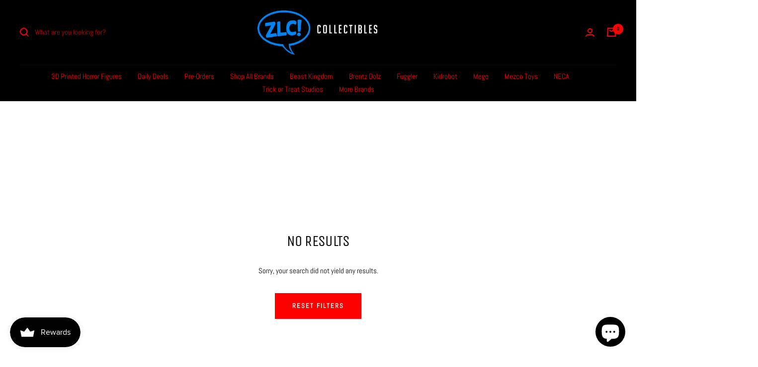

--- FILE ---
content_type: text/html; charset=utf-8
request_url: https://zlccollectibles.com/collections/neca/Ghostface
body_size: 47697
content:
<!doctype html><html class="no-js" lang="en" dir="ltr">
  <head>


    <meta charset="utf-8">
    <meta name="viewport" content="width=device-width, initial-scale=1.0, height=device-height, minimum-scale=1.0, maximum-scale=1.0">
    <meta name="theme-color" content="#000000">

    <title>NECA</title><link rel="canonical" href="https://zlccollectibles.com/collections/neca/ghostface"><link rel="preconnect" href="https://cdn.shopify.com">
    <link rel="dns-prefetch" href="https://productreviews.shopifycdn.com">
    <link rel="dns-prefetch" href="https://www.google-analytics.com"><link rel="preconnect" href="https://fonts.shopifycdn.com" crossorigin><link rel="preload" as="style" href="//zlccollectibles.com/cdn/shop/t/13/assets/theme.css?v=88009966438304226991666379896">
    <link rel="preload" as="script" href="//zlccollectibles.com/cdn/shop/t/13/assets/vendor.js?v=31715688253868339281666379896">
    <link rel="preload" as="script" href="//zlccollectibles.com/cdn/shop/t/13/assets/theme.js?v=33159124371902511521666379896"><link rel="preload" as="image" media="(max-width: 740px)" imagesizes="100vw" imagesrcset="//zlccollectibles.com/cdn/shop/collections/neca-logo_400x600_crop_center.jpg?v=1753148236 400w, //zlccollectibles.com/cdn/shop/collections/neca-logo_500x600_crop_center.jpg?v=1753148236 500w, //zlccollectibles.com/cdn/shop/collections/neca-logo_600x600_crop_center.jpg?v=1753148236 600w, //zlccollectibles.com/cdn/shop/collections/neca-logo_700x600_crop_center.jpg?v=1753148236 700w, //zlccollectibles.com/cdn/shop/collections/neca-logo_800x600_crop_center.jpg?v=1753148236 800w, //zlccollectibles.com/cdn/shop/collections/neca-logo_900x600_crop_center.jpg?v=1753148236 900w, //zlccollectibles.com/cdn/shop/collections/neca-logo_1000x600_crop_center.jpg?v=1753148236 1000w
">
      <link rel="preload" as="image" media="(min-width: 741px)" imagesizes="100vw" imagesrcset="//zlccollectibles.com/cdn/shop/collections/neca-logo_600x.jpg?v=1753148236 600w, //zlccollectibles.com/cdn/shop/collections/neca-logo_700x.jpg?v=1753148236 700w, //zlccollectibles.com/cdn/shop/collections/neca-logo_800x.jpg?v=1753148236 800w, //zlccollectibles.com/cdn/shop/collections/neca-logo_1000x.jpg?v=1753148236 1000w, //zlccollectibles.com/cdn/shop/collections/neca-logo_1100x.jpg?v=1753148236 1100w
"><meta property="og:type" content="website">
  <meta property="og:title" content="NECA"><meta property="og:image" content="http://zlccollectibles.com/cdn/shop/collections/neca-logo.jpg?v=1753148236">
  <meta property="og:image:secure_url" content="https://zlccollectibles.com/cdn/shop/collections/neca-logo.jpg?v=1753148236">
  <meta property="og:image:width" content="1100">
  <meta property="og:image:height" content="1400"><meta property="og:url" content="https://zlccollectibles.com/collections/neca/ghostface">
<meta property="og:site_name" content="Zlc Collectibles"><meta name="twitter:card" content="summary"><meta name="twitter:title" content="NECA">
  <meta name="twitter:description" content=""><meta name="twitter:image" content="https://zlccollectibles.com/cdn/shop/collections/neca-logo_1200x1200_crop_center.jpg?v=1753148236">
  <meta name="twitter:image:alt" content="NECA">
    


  <script type="application/ld+json">
  {
    "@context": "https://schema.org",
    "@type": "BreadcrumbList",
  "itemListElement": [{
      "@type": "ListItem",
      "position": 1,
      "name": "Home",
      "item": "https://zlccollectibles.com"
    },{
          "@type": "ListItem",
          "position": 2,
          "name": "NECA",
          "item": "https://zlccollectibles.com/collections/neca"
        }]
  }
  </script>


    <link rel="preload" href="//zlccollectibles.com/cdn/fonts/unica_one/unicaone_n4.fe07e3f84d0b6e1b08c736e000e3add79cc21a82.woff2" as="font" type="font/woff2" crossorigin><link rel="preload" href="//zlccollectibles.com/cdn/fonts/abel/abel_n4.0254805ccf79872a96d53996a984f2b9039f9995.woff2" as="font" type="font/woff2" crossorigin><style>
  /* Typography (heading) */
  @font-face {
  font-family: "Unica One";
  font-weight: 400;
  font-style: normal;
  font-display: swap;
  src: url("//zlccollectibles.com/cdn/fonts/unica_one/unicaone_n4.fe07e3f84d0b6e1b08c736e000e3add79cc21a82.woff2") format("woff2"),
       url("//zlccollectibles.com/cdn/fonts/unica_one/unicaone_n4.44d03da98da252548f019671799764fbac880adf.woff") format("woff");
}

/* Typography (body) */
  @font-face {
  font-family: Abel;
  font-weight: 400;
  font-style: normal;
  font-display: swap;
  src: url("//zlccollectibles.com/cdn/fonts/abel/abel_n4.0254805ccf79872a96d53996a984f2b9039f9995.woff2") format("woff2"),
       url("//zlccollectibles.com/cdn/fonts/abel/abel_n4.635ebaebd760542724b79271de73bae7c2091173.woff") format("woff");
}

:root {--heading-color: 0, 0, 0;
    --text-color: 0, 0, 0;
    --background: 255, 255, 255;
    --secondary-background: 245, 245, 245;
    --border-color: 217, 217, 217;
    --border-color-darker: 153, 153, 153;
    --success-color: 46, 158, 123;
    --success-background: 213, 236, 229;
    --error-color: 253, 0, 0;
    --error-background: 255, 237, 237;
    --primary-button-background: 253, 0, 0;
    --primary-button-text-color: 255, 255, 255;
    --secondary-button-background: 255, 255, 255;
    --secondary-button-text-color: 253, 0, 0;
    --product-star-rating: 246, 164, 41;
    --product-on-sale-accent: 253, 0, 0;
    --product-sold-out-accent: 111, 113, 155;
    --product-custom-label-background: 64, 93, 230;
    --product-custom-label-text-color: 255, 255, 255;
    --product-custom-label-2-background: 243, 255, 52;
    --product-custom-label-2-text-color: 0, 0, 0;
    --product-low-stock-text-color: 253, 0, 0;
    --product-in-stock-text-color: 46, 158, 123;
    --loading-bar-background: 0, 0, 0;

    /* We duplicate some "base" colors as root colors, which is useful to use on drawer elements or popover without. Those should not be overridden to avoid issues */
    --root-heading-color: 0, 0, 0;
    --root-text-color: 0, 0, 0;
    --root-background: 255, 255, 255;
    --root-border-color: 217, 217, 217;
    --root-primary-button-background: 253, 0, 0;
    --root-primary-button-text-color: 255, 255, 255;

    --base-font-size: 15px;
    --heading-font-family: "Unica One", sans-serif;
    --heading-font-weight: 400;
    --heading-font-style: normal;
    --heading-text-transform: uppercase;
    --text-font-family: Abel, sans-serif;
    --text-font-weight: 400;
    --text-font-style: normal;
    --text-font-bold-weight: 700;

    /* Typography (font size) */
    --heading-xxsmall-font-size: 11px;
    --heading-xsmall-font-size: 11px;
    --heading-small-font-size: 12px;
    --heading-large-font-size: 36px;
    --heading-h1-font-size: 36px;
    --heading-h2-font-size: 30px;
    --heading-h3-font-size: 26px;
    --heading-h4-font-size: 24px;
    --heading-h5-font-size: 20px;
    --heading-h6-font-size: 16px;

    /* Control the look and feel of the theme by changing radius of various elements */
    --button-border-radius: 0px;
    --block-border-radius: 8px;
    --block-border-radius-reduced: 4px;
    --color-swatch-border-radius: 0px;

    /* Button size */
    --button-height: 48px;
    --button-small-height: 40px;

    /* Form related */
    --form-input-field-height: 48px;
    --form-input-gap: 16px;
    --form-submit-margin: 24px;

    /* Product listing related variables */
    --product-list-block-spacing: 32px;

    /* Video related */
    --play-button-background: 255, 255, 255;
    --play-button-arrow: 0, 0, 0;

    /* RTL support */
    --transform-logical-flip: 1;
    --transform-origin-start: left;
    --transform-origin-end: right;

    /* Other */
    --zoom-cursor-svg-url: url(//zlccollectibles.com/cdn/shop/t/13/assets/zoom-cursor.svg?v=160957727165764838921666379930);
    --arrow-right-svg-url: url(//zlccollectibles.com/cdn/shop/t/13/assets/arrow-right.svg?v=70871338000329279091666379930);
    --arrow-left-svg-url: url(//zlccollectibles.com/cdn/shop/t/13/assets/arrow-left.svg?v=176537643540911574551666379929);

    /* Some useful variables that we can reuse in our CSS. Some explanation are needed for some of them:
       - container-max-width-minus-gutters: represents the container max width without the edge gutters
       - container-outer-width: considering the screen width, represent all the space outside the container
       - container-outer-margin: same as container-outer-width but get set to 0 inside a container
       - container-inner-width: the effective space inside the container (minus gutters)
       - grid-column-width: represents the width of a single column of the grid
       - vertical-breather: this is a variable that defines the global "spacing" between sections, and inside the section
                            to create some "breath" and minimum spacing
     */
    --container-max-width: 1600px;
    --container-gutter: 24px;
    --container-max-width-minus-gutters: calc(var(--container-max-width) - (var(--container-gutter)) * 2);
    --container-outer-width: max(calc((100vw - var(--container-max-width-minus-gutters)) / 2), var(--container-gutter));
    --container-outer-margin: var(--container-outer-width);
    --container-inner-width: calc(100vw - var(--container-outer-width) * 2);

    --grid-column-count: 10;
    --grid-gap: 24px;
    --grid-column-width: calc((100vw - var(--container-outer-width) * 2 - var(--grid-gap) * (var(--grid-column-count) - 1)) / var(--grid-column-count));

    --vertical-breather: 48px;
    --vertical-breather-tight: 48px;

    /* Shopify related variables */
    --payment-terms-background-color: #ffffff;
  }

  @media screen and (min-width: 741px) {
    :root {
      --container-gutter: 40px;
      --grid-column-count: 20;
      --vertical-breather: 64px;
      --vertical-breather-tight: 64px;

      /* Typography (font size) */
      --heading-xsmall-font-size: 12px;
      --heading-small-font-size: 13px;
      --heading-large-font-size: 52px;
      --heading-h1-font-size: 48px;
      --heading-h2-font-size: 38px;
      --heading-h3-font-size: 32px;
      --heading-h4-font-size: 24px;
      --heading-h5-font-size: 20px;
      --heading-h6-font-size: 18px;

      /* Form related */
      --form-input-field-height: 52px;
      --form-submit-margin: 32px;

      /* Button size */
      --button-height: 52px;
      --button-small-height: 44px;
    }
  }

  @media screen and (min-width: 1200px) {
    :root {
      --vertical-breather: 80px;
      --vertical-breather-tight: 64px;
      --product-list-block-spacing: 48px;

      /* Typography */
      --heading-large-font-size: 64px;
      --heading-h1-font-size: 56px;
      --heading-h2-font-size: 48px;
      --heading-h3-font-size: 36px;
      --heading-h4-font-size: 30px;
      --heading-h5-font-size: 24px;
      --heading-h6-font-size: 18px;
    }
  }

  @media screen and (min-width: 1600px) {
    :root {
      --vertical-breather: 90px;
      --vertical-breather-tight: 64px;
    }
  }
</style>
    <script>
  // This allows to expose several variables to the global scope, to be used in scripts
  window.themeVariables = {
    settings: {
      direction: "ltr",
      pageType: "collection",
      cartCount: 0,
      moneyFormat: "${{amount}}",
      moneyWithCurrencyFormat: "${{amount}} USD",
      showVendor: false,
      discountMode: "saving",
      currencyCodeEnabled: false,
      searchMode: "product,article,page,collection",
      searchUnavailableProducts: "last",
      cartType: "message",
      cartCurrency: "USD",
      mobileZoomFactor: 2.5
    },

    routes: {
      host: "zlccollectibles.com",
      rootUrl: "\/",
      rootUrlWithoutSlash: '',
      cartUrl: "\/cart",
      cartAddUrl: "\/cart\/add",
      cartChangeUrl: "\/cart\/change",
      searchUrl: "\/search",
      predictiveSearchUrl: "\/search\/suggest",
      productRecommendationsUrl: "\/recommendations\/products"
    },

    strings: {
      accessibilityDelete: "Delete",
      accessibilityClose: "Close",
      collectionSoldOut: "Sold out",
      collectionDiscount: "Save @savings@",
      productSalePrice: "Sale price",
      productRegularPrice: "Regular price",
      productFormUnavailable: "Unavailable",
      productFormSoldOut: "Sold out",
      productFormPreOrder: "Pre-order",
      productFormAddToCart: "Add to cart",
      searchNoResults: "No results could be found.",
      searchNewSearch: "New search",
      searchProducts: "Products",
      searchArticles: "Journal",
      searchPages: "Pages",
      searchCollections: "Collections",
      cartViewCart: "View cart",
      cartItemAdded: "Item added to your cart!",
      cartItemAddedShort: "Added to your cart!",
      cartAddOrderNote: "Add order note",
      cartEditOrderNote: "Edit order note",
      shippingEstimatorNoResults: "Sorry, we do not ship to your address.",
      shippingEstimatorOneResult: "There is one shipping rate for your address:",
      shippingEstimatorMultipleResults: "There are several shipping rates for your address:",
      shippingEstimatorError: "One or more error occurred while retrieving shipping rates:"
    },

    libs: {
      flickity: "\/\/zlccollectibles.com\/cdn\/shop\/t\/13\/assets\/flickity.js?v=176646718982628074891666379896",
      photoswipe: "\/\/zlccollectibles.com\/cdn\/shop\/t\/13\/assets\/photoswipe.js?v=132268647426145925301666379896",
      qrCode: "\/\/zlccollectibles.com\/cdn\/shopifycloud\/storefront\/assets\/themes_support\/vendor\/qrcode-3f2b403b.js"
    },

    breakpoints: {
      phone: 'screen and (max-width: 740px)',
      tablet: 'screen and (min-width: 741px) and (max-width: 999px)',
      tabletAndUp: 'screen and (min-width: 741px)',
      pocket: 'screen and (max-width: 999px)',
      lap: 'screen and (min-width: 1000px) and (max-width: 1199px)',
      lapAndUp: 'screen and (min-width: 1000px)',
      desktop: 'screen and (min-width: 1200px)',
      wide: 'screen and (min-width: 1400px)'
    }
  };

  window.addEventListener('pageshow', async () => {
    const cartContent = await (await fetch(`${window.themeVariables.routes.cartUrl}.js`, {cache: 'reload'})).json();
    document.documentElement.dispatchEvent(new CustomEvent('cart:refresh', {detail: {cart: cartContent}}));
  });

  if ('noModule' in HTMLScriptElement.prototype) {
    // Old browsers (like IE) that does not support module will be considered as if not executing JS at all
    document.documentElement.className = document.documentElement.className.replace('no-js', 'js');

    requestAnimationFrame(() => {
      const viewportHeight = (window.visualViewport ? window.visualViewport.height : document.documentElement.clientHeight);
      document.documentElement.style.setProperty('--window-height',viewportHeight + 'px');
    });
  }</script>

    <link rel="stylesheet" href="//zlccollectibles.com/cdn/shop/t/13/assets/theme.css?v=88009966438304226991666379896">

    <script src="//zlccollectibles.com/cdn/shop/t/13/assets/vendor.js?v=31715688253868339281666379896" defer></script>
    <script src="//zlccollectibles.com/cdn/shop/t/13/assets/theme.js?v=33159124371902511521666379896" defer></script>
    <script src="//zlccollectibles.com/cdn/shop/t/13/assets/custom.js?v=167639537848865775061666379896" defer></script>

    <script>window.performance && window.performance.mark && window.performance.mark('shopify.content_for_header.start');</script><meta name="facebook-domain-verification" content="je28qy2q31yuxpnhxqczzdr8qd93m0">
<meta id="shopify-digital-wallet" name="shopify-digital-wallet" content="/25842450516/digital_wallets/dialog">
<meta name="shopify-checkout-api-token" content="4609d0243f7bd3b82139fc9c5c0fb973">
<meta id="in-context-paypal-metadata" data-shop-id="25842450516" data-venmo-supported="false" data-environment="production" data-locale="en_US" data-paypal-v4="true" data-currency="USD">
<link rel="alternate" type="application/atom+xml" title="Feed" href="/collections/neca/Ghostface.atom" />
<link rel="alternate" type="application/json+oembed" href="https://zlccollectibles.com/collections/neca/ghostface.oembed">
<script async="async" src="/checkouts/internal/preloads.js?locale=en-US"></script>
<link rel="preconnect" href="https://shop.app" crossorigin="anonymous">
<script async="async" src="https://shop.app/checkouts/internal/preloads.js?locale=en-US&shop_id=25842450516" crossorigin="anonymous"></script>
<script id="apple-pay-shop-capabilities" type="application/json">{"shopId":25842450516,"countryCode":"US","currencyCode":"USD","merchantCapabilities":["supports3DS"],"merchantId":"gid:\/\/shopify\/Shop\/25842450516","merchantName":"Zlc Collectibles","requiredBillingContactFields":["postalAddress","email","phone"],"requiredShippingContactFields":["postalAddress","email","phone"],"shippingType":"shipping","supportedNetworks":["visa","masterCard","amex","discover","elo","jcb"],"total":{"type":"pending","label":"Zlc Collectibles","amount":"1.00"},"shopifyPaymentsEnabled":true,"supportsSubscriptions":true}</script>
<script id="shopify-features" type="application/json">{"accessToken":"4609d0243f7bd3b82139fc9c5c0fb973","betas":["rich-media-storefront-analytics"],"domain":"zlccollectibles.com","predictiveSearch":true,"shopId":25842450516,"locale":"en"}</script>
<script>var Shopify = Shopify || {};
Shopify.shop = "zolos-collectibles.myshopify.com";
Shopify.locale = "en";
Shopify.currency = {"active":"USD","rate":"1.0"};
Shopify.country = "US";
Shopify.theme = {"name":"Coming Soon Site","id":136052801788,"schema_name":"Focal","schema_version":"9.0.0","theme_store_id":714,"role":"main"};
Shopify.theme.handle = "null";
Shopify.theme.style = {"id":null,"handle":null};
Shopify.cdnHost = "zlccollectibles.com/cdn";
Shopify.routes = Shopify.routes || {};
Shopify.routes.root = "/";</script>
<script type="module">!function(o){(o.Shopify=o.Shopify||{}).modules=!0}(window);</script>
<script>!function(o){function n(){var o=[];function n(){o.push(Array.prototype.slice.apply(arguments))}return n.q=o,n}var t=o.Shopify=o.Shopify||{};t.loadFeatures=n(),t.autoloadFeatures=n()}(window);</script>
<script>
  window.ShopifyPay = window.ShopifyPay || {};
  window.ShopifyPay.apiHost = "shop.app\/pay";
  window.ShopifyPay.redirectState = null;
</script>
<script id="shop-js-analytics" type="application/json">{"pageType":"collection"}</script>
<script defer="defer" async type="module" src="//zlccollectibles.com/cdn/shopifycloud/shop-js/modules/v2/client.init-shop-cart-sync_BN7fPSNr.en.esm.js"></script>
<script defer="defer" async type="module" src="//zlccollectibles.com/cdn/shopifycloud/shop-js/modules/v2/chunk.common_Cbph3Kss.esm.js"></script>
<script defer="defer" async type="module" src="//zlccollectibles.com/cdn/shopifycloud/shop-js/modules/v2/chunk.modal_DKumMAJ1.esm.js"></script>
<script type="module">
  await import("//zlccollectibles.com/cdn/shopifycloud/shop-js/modules/v2/client.init-shop-cart-sync_BN7fPSNr.en.esm.js");
await import("//zlccollectibles.com/cdn/shopifycloud/shop-js/modules/v2/chunk.common_Cbph3Kss.esm.js");
await import("//zlccollectibles.com/cdn/shopifycloud/shop-js/modules/v2/chunk.modal_DKumMAJ1.esm.js");

  window.Shopify.SignInWithShop?.initShopCartSync?.({"fedCMEnabled":true,"windoidEnabled":true});

</script>
<script>
  window.Shopify = window.Shopify || {};
  if (!window.Shopify.featureAssets) window.Shopify.featureAssets = {};
  window.Shopify.featureAssets['shop-js'] = {"shop-cart-sync":["modules/v2/client.shop-cart-sync_CJVUk8Jm.en.esm.js","modules/v2/chunk.common_Cbph3Kss.esm.js","modules/v2/chunk.modal_DKumMAJ1.esm.js"],"init-fed-cm":["modules/v2/client.init-fed-cm_7Fvt41F4.en.esm.js","modules/v2/chunk.common_Cbph3Kss.esm.js","modules/v2/chunk.modal_DKumMAJ1.esm.js"],"init-shop-email-lookup-coordinator":["modules/v2/client.init-shop-email-lookup-coordinator_Cc088_bR.en.esm.js","modules/v2/chunk.common_Cbph3Kss.esm.js","modules/v2/chunk.modal_DKumMAJ1.esm.js"],"init-windoid":["modules/v2/client.init-windoid_hPopwJRj.en.esm.js","modules/v2/chunk.common_Cbph3Kss.esm.js","modules/v2/chunk.modal_DKumMAJ1.esm.js"],"shop-button":["modules/v2/client.shop-button_B0jaPSNF.en.esm.js","modules/v2/chunk.common_Cbph3Kss.esm.js","modules/v2/chunk.modal_DKumMAJ1.esm.js"],"shop-cash-offers":["modules/v2/client.shop-cash-offers_DPIskqss.en.esm.js","modules/v2/chunk.common_Cbph3Kss.esm.js","modules/v2/chunk.modal_DKumMAJ1.esm.js"],"shop-toast-manager":["modules/v2/client.shop-toast-manager_CK7RT69O.en.esm.js","modules/v2/chunk.common_Cbph3Kss.esm.js","modules/v2/chunk.modal_DKumMAJ1.esm.js"],"init-shop-cart-sync":["modules/v2/client.init-shop-cart-sync_BN7fPSNr.en.esm.js","modules/v2/chunk.common_Cbph3Kss.esm.js","modules/v2/chunk.modal_DKumMAJ1.esm.js"],"init-customer-accounts-sign-up":["modules/v2/client.init-customer-accounts-sign-up_CfPf4CXf.en.esm.js","modules/v2/client.shop-login-button_DeIztwXF.en.esm.js","modules/v2/chunk.common_Cbph3Kss.esm.js","modules/v2/chunk.modal_DKumMAJ1.esm.js"],"pay-button":["modules/v2/client.pay-button_CgIwFSYN.en.esm.js","modules/v2/chunk.common_Cbph3Kss.esm.js","modules/v2/chunk.modal_DKumMAJ1.esm.js"],"init-customer-accounts":["modules/v2/client.init-customer-accounts_DQ3x16JI.en.esm.js","modules/v2/client.shop-login-button_DeIztwXF.en.esm.js","modules/v2/chunk.common_Cbph3Kss.esm.js","modules/v2/chunk.modal_DKumMAJ1.esm.js"],"avatar":["modules/v2/client.avatar_BTnouDA3.en.esm.js"],"init-shop-for-new-customer-accounts":["modules/v2/client.init-shop-for-new-customer-accounts_CsZy_esa.en.esm.js","modules/v2/client.shop-login-button_DeIztwXF.en.esm.js","modules/v2/chunk.common_Cbph3Kss.esm.js","modules/v2/chunk.modal_DKumMAJ1.esm.js"],"shop-follow-button":["modules/v2/client.shop-follow-button_BRMJjgGd.en.esm.js","modules/v2/chunk.common_Cbph3Kss.esm.js","modules/v2/chunk.modal_DKumMAJ1.esm.js"],"checkout-modal":["modules/v2/client.checkout-modal_B9Drz_yf.en.esm.js","modules/v2/chunk.common_Cbph3Kss.esm.js","modules/v2/chunk.modal_DKumMAJ1.esm.js"],"shop-login-button":["modules/v2/client.shop-login-button_DeIztwXF.en.esm.js","modules/v2/chunk.common_Cbph3Kss.esm.js","modules/v2/chunk.modal_DKumMAJ1.esm.js"],"lead-capture":["modules/v2/client.lead-capture_DXYzFM3R.en.esm.js","modules/v2/chunk.common_Cbph3Kss.esm.js","modules/v2/chunk.modal_DKumMAJ1.esm.js"],"shop-login":["modules/v2/client.shop-login_CA5pJqmO.en.esm.js","modules/v2/chunk.common_Cbph3Kss.esm.js","modules/v2/chunk.modal_DKumMAJ1.esm.js"],"payment-terms":["modules/v2/client.payment-terms_BxzfvcZJ.en.esm.js","modules/v2/chunk.common_Cbph3Kss.esm.js","modules/v2/chunk.modal_DKumMAJ1.esm.js"]};
</script>
<script>(function() {
  var isLoaded = false;
  function asyncLoad() {
    if (isLoaded) return;
    isLoaded = true;
    var urls = ["https:\/\/chimpstatic.com\/mcjs-connected\/js\/users\/5ef5def7aebc210273e479acd\/5c9e193146d2c56f4aaf33fe6.js?shop=zolos-collectibles.myshopify.com","https:\/\/js.smile.io\/v1\/smile-shopify.js?shop=zolos-collectibles.myshopify.com","https:\/\/cdn.shopify.com\/s\/files\/1\/0258\/4245\/0516\/t\/10\/assets\/codisto.js?v=1666361796\u0026shop=zolos-collectibles.myshopify.com","\/\/cdn.shopify.com\/proxy\/54df9268178059b23d406df792cf47b1b40f86e713381badd360cb660228caa5\/static.cdn.printful.com\/static\/js\/external\/shopify-product-customizer.js?v=0.28\u0026shop=zolos-collectibles.myshopify.com\u0026sp-cache-control=cHVibGljLCBtYXgtYWdlPTkwMA"];
    for (var i = 0; i < urls.length; i++) {
      var s = document.createElement('script');
      s.type = 'text/javascript';
      s.async = true;
      s.src = urls[i];
      var x = document.getElementsByTagName('script')[0];
      x.parentNode.insertBefore(s, x);
    }
  };
  if(window.attachEvent) {
    window.attachEvent('onload', asyncLoad);
  } else {
    window.addEventListener('load', asyncLoad, false);
  }
})();</script>
<script id="__st">var __st={"a":25842450516,"offset":-18000,"reqid":"724a54e4-11a4-444c-b84e-3248d55ff507-1769787728","pageurl":"zlccollectibles.com\/collections\/neca\/Ghostface","u":"a10486f0bf7a","p":"collection","rtyp":"collection","rid":189412081797};</script>
<script>window.ShopifyPaypalV4VisibilityTracking = true;</script>
<script id="captcha-bootstrap">!function(){'use strict';const t='contact',e='account',n='new_comment',o=[[t,t],['blogs',n],['comments',n],[t,'customer']],c=[[e,'customer_login'],[e,'guest_login'],[e,'recover_customer_password'],[e,'create_customer']],r=t=>t.map((([t,e])=>`form[action*='/${t}']:not([data-nocaptcha='true']) input[name='form_type'][value='${e}']`)).join(','),a=t=>()=>t?[...document.querySelectorAll(t)].map((t=>t.form)):[];function s(){const t=[...o],e=r(t);return a(e)}const i='password',u='form_key',d=['recaptcha-v3-token','g-recaptcha-response','h-captcha-response',i],f=()=>{try{return window.sessionStorage}catch{return}},m='__shopify_v',_=t=>t.elements[u];function p(t,e,n=!1){try{const o=window.sessionStorage,c=JSON.parse(o.getItem(e)),{data:r}=function(t){const{data:e,action:n}=t;return t[m]||n?{data:e,action:n}:{data:t,action:n}}(c);for(const[e,n]of Object.entries(r))t.elements[e]&&(t.elements[e].value=n);n&&o.removeItem(e)}catch(o){console.error('form repopulation failed',{error:o})}}const l='form_type',E='cptcha';function T(t){t.dataset[E]=!0}const w=window,h=w.document,L='Shopify',v='ce_forms',y='captcha';let A=!1;((t,e)=>{const n=(g='f06e6c50-85a8-45c8-87d0-21a2b65856fe',I='https://cdn.shopify.com/shopifycloud/storefront-forms-hcaptcha/ce_storefront_forms_captcha_hcaptcha.v1.5.2.iife.js',D={infoText:'Protected by hCaptcha',privacyText:'Privacy',termsText:'Terms'},(t,e,n)=>{const o=w[L][v],c=o.bindForm;if(c)return c(t,g,e,D).then(n);var r;o.q.push([[t,g,e,D],n]),r=I,A||(h.body.append(Object.assign(h.createElement('script'),{id:'captcha-provider',async:!0,src:r})),A=!0)});var g,I,D;w[L]=w[L]||{},w[L][v]=w[L][v]||{},w[L][v].q=[],w[L][y]=w[L][y]||{},w[L][y].protect=function(t,e){n(t,void 0,e),T(t)},Object.freeze(w[L][y]),function(t,e,n,w,h,L){const[v,y,A,g]=function(t,e,n){const i=e?o:[],u=t?c:[],d=[...i,...u],f=r(d),m=r(i),_=r(d.filter((([t,e])=>n.includes(e))));return[a(f),a(m),a(_),s()]}(w,h,L),I=t=>{const e=t.target;return e instanceof HTMLFormElement?e:e&&e.form},D=t=>v().includes(t);t.addEventListener('submit',(t=>{const e=I(t);if(!e)return;const n=D(e)&&!e.dataset.hcaptchaBound&&!e.dataset.recaptchaBound,o=_(e),c=g().includes(e)&&(!o||!o.value);(n||c)&&t.preventDefault(),c&&!n&&(function(t){try{if(!f())return;!function(t){const e=f();if(!e)return;const n=_(t);if(!n)return;const o=n.value;o&&e.removeItem(o)}(t);const e=Array.from(Array(32),(()=>Math.random().toString(36)[2])).join('');!function(t,e){_(t)||t.append(Object.assign(document.createElement('input'),{type:'hidden',name:u})),t.elements[u].value=e}(t,e),function(t,e){const n=f();if(!n)return;const o=[...t.querySelectorAll(`input[type='${i}']`)].map((({name:t})=>t)),c=[...d,...o],r={};for(const[a,s]of new FormData(t).entries())c.includes(a)||(r[a]=s);n.setItem(e,JSON.stringify({[m]:1,action:t.action,data:r}))}(t,e)}catch(e){console.error('failed to persist form',e)}}(e),e.submit())}));const S=(t,e)=>{t&&!t.dataset[E]&&(n(t,e.some((e=>e===t))),T(t))};for(const o of['focusin','change'])t.addEventListener(o,(t=>{const e=I(t);D(e)&&S(e,y())}));const B=e.get('form_key'),M=e.get(l),P=B&&M;t.addEventListener('DOMContentLoaded',(()=>{const t=y();if(P)for(const e of t)e.elements[l].value===M&&p(e,B);[...new Set([...A(),...v().filter((t=>'true'===t.dataset.shopifyCaptcha))])].forEach((e=>S(e,t)))}))}(h,new URLSearchParams(w.location.search),n,t,e,['guest_login'])})(!0,!0)}();</script>
<script integrity="sha256-4kQ18oKyAcykRKYeNunJcIwy7WH5gtpwJnB7kiuLZ1E=" data-source-attribution="shopify.loadfeatures" defer="defer" src="//zlccollectibles.com/cdn/shopifycloud/storefront/assets/storefront/load_feature-a0a9edcb.js" crossorigin="anonymous"></script>
<script crossorigin="anonymous" defer="defer" src="//zlccollectibles.com/cdn/shopifycloud/storefront/assets/shopify_pay/storefront-65b4c6d7.js?v=20250812"></script>
<script data-source-attribution="shopify.dynamic_checkout.dynamic.init">var Shopify=Shopify||{};Shopify.PaymentButton=Shopify.PaymentButton||{isStorefrontPortableWallets:!0,init:function(){window.Shopify.PaymentButton.init=function(){};var t=document.createElement("script");t.src="https://zlccollectibles.com/cdn/shopifycloud/portable-wallets/latest/portable-wallets.en.js",t.type="module",document.head.appendChild(t)}};
</script>
<script data-source-attribution="shopify.dynamic_checkout.buyer_consent">
  function portableWalletsHideBuyerConsent(e){var t=document.getElementById("shopify-buyer-consent"),n=document.getElementById("shopify-subscription-policy-button");t&&n&&(t.classList.add("hidden"),t.setAttribute("aria-hidden","true"),n.removeEventListener("click",e))}function portableWalletsShowBuyerConsent(e){var t=document.getElementById("shopify-buyer-consent"),n=document.getElementById("shopify-subscription-policy-button");t&&n&&(t.classList.remove("hidden"),t.removeAttribute("aria-hidden"),n.addEventListener("click",e))}window.Shopify?.PaymentButton&&(window.Shopify.PaymentButton.hideBuyerConsent=portableWalletsHideBuyerConsent,window.Shopify.PaymentButton.showBuyerConsent=portableWalletsShowBuyerConsent);
</script>
<script data-source-attribution="shopify.dynamic_checkout.cart.bootstrap">document.addEventListener("DOMContentLoaded",(function(){function t(){return document.querySelector("shopify-accelerated-checkout-cart, shopify-accelerated-checkout")}if(t())Shopify.PaymentButton.init();else{new MutationObserver((function(e,n){t()&&(Shopify.PaymentButton.init(),n.disconnect())})).observe(document.body,{childList:!0,subtree:!0})}}));
</script>
<script id='scb4127' type='text/javascript' async='' src='https://zlccollectibles.com/cdn/shopifycloud/privacy-banner/storefront-banner.js'></script><link id="shopify-accelerated-checkout-styles" rel="stylesheet" media="screen" href="https://zlccollectibles.com/cdn/shopifycloud/portable-wallets/latest/accelerated-checkout-backwards-compat.css" crossorigin="anonymous">
<style id="shopify-accelerated-checkout-cart">
        #shopify-buyer-consent {
  margin-top: 1em;
  display: inline-block;
  width: 100%;
}

#shopify-buyer-consent.hidden {
  display: none;
}

#shopify-subscription-policy-button {
  background: none;
  border: none;
  padding: 0;
  text-decoration: underline;
  font-size: inherit;
  cursor: pointer;
}

#shopify-subscription-policy-button::before {
  box-shadow: none;
}

      </style>

<script>window.performance && window.performance.mark && window.performance.mark('shopify.content_for_header.end');</script>
  <!-- BEGIN app block: shopify://apps/rez-notify-me/blocks/rez/0da60196-81b6-4270-afac-c9294e1641ba --><script id='rez-config-data'>
    if (typeof REZ_DATA == 'undefined') {
      
        var storeData = {"id":1106,"domain":"zolos-collectibles.myshopify.com","storefront_token":"7de60f715b86d6f1ae065b49cc529f58","is_installed":1,"plan_id":0,"plan_code":"free","watermark":true,"createdAt":"2025-11-03T02:09:40.114Z","updatedAt":"2025-12-06T03:22:25.000Z","country":"US","store_name":"Zlc Collectibles","money_format":"${{amount}}","uninstall_app":null};
      

      
        var btnConfig = {"id":986,"button_text":"Get back in stock alert","border_radius":"5","text_color":"#FFFFFF","bg_color":"#000000","product_type":"1","selected_product_ids":"43689811968252,48130403434748,47140154310908,47285652095228,47353834307836,47285581742332,46688383500540","show_on_collection":false,"show_on_search":false,"createdAt":"2025-11-03T02:12:37.559Z","updatedAt":"2025-11-03T02:24:47.000Z"};
      

      
        var formConfig = {"store":{"id":1106},"id":986,"header":"Notify me!","description":"Get notified when this product is back in stock!","email_placeholder":"Notify me!","email_error":"Please enter a valid email address","term_message":"Your email is safe with us.","btn_text":"Get back in stock alert","btn_border_radius":5,"text_color":"#FFFFFF","bg_color":"#000000","cf_header":"Thank you!","cf_description":"We will notify you when the product is available.","createdAt":"2025-11-03T02:12:37.573Z","updatedAt":"2025-11-03T02:12:37.573Z"};
      

        var preorderCampaignConfig = [];
      

      window.REZ_DATA = {
        shop_domain: "",
        url: "https://zlccollectibles.com",
        secure_url: "https://zlccollectibles.com",
        money_format: "${{amount}}",
        current_product: null,
        first_load_selected_variant: null,
        inventoryQuantityByVariantId: {
          
        },
        current_customer: {
          id: null,
          tags: null
        },
        current_collection: [],
        current_collections: [
          
        ],
        current_cart: {"note":null,"attributes":{},"original_total_price":0,"total_price":0,"total_discount":0,"total_weight":0.0,"item_count":0,"items":[],"requires_shipping":false,"currency":"USD","items_subtotal_price":0,"cart_level_discount_applications":[],"checkout_charge_amount":0},
        current_cart_type: "message",
        storeData: storeData,
        btnConfig: btnConfig,
        formConfig: formConfig,
        // Preorder configurations
        preorder: {
          campaigns: preorderCampaignConfig, // Now an array of campaigns
        }
      }   // Get the active campaign for current context
    }
</script>
<script class="rez-stock-status" type='application/json'>
  {}
</script>

<script id='init_script' defer src='https://cdn.shopify.com/extensions/019c0942-6d53-713c-9b6b-a5abc6d0da6d/rez-tae-152/assets/rez-bis.js'></script>
<script id='init_script' defer src='https://cdn.shopify.com/extensions/019c0942-6d53-713c-9b6b-a5abc6d0da6d/rez-tae-152/assets/rez-preorder.js'></script>
<link rel="stylesheet" href="https://cdn.shopify.com/extensions/019c0942-6d53-713c-9b6b-a5abc6d0da6d/rez-tae-152/assets/rez-form.css" media="print" onload="this.media='all'">
<noscript><link rel="stylesheet" href="https://cdn.shopify.com/extensions/019c0942-6d53-713c-9b6b-a5abc6d0da6d/rez-tae-152/assets/rez-form.css"></noscript>
<link rel="stylesheet" href="https://cdn.shopify.com/extensions/019c0942-6d53-713c-9b6b-a5abc6d0da6d/rez-tae-152/assets/rez-preorder.css" media="print" onload="this.media='all'">
<noscript><link rel="stylesheet" href="https://cdn.shopify.com/extensions/019c0942-6d53-713c-9b6b-a5abc6d0da6d/rez-tae-152/assets/rez-preorder.css"></noscript>


  


<!-- END app block --><!-- BEGIN app block: shopify://apps/rockit-sales-manager/blocks/savings-embed/f347a9bf-00bf-4eeb-9f4d-159bb9b1cead -->

<!-- END app block --><!-- BEGIN app block: shopify://apps/judge-me-reviews/blocks/judgeme_core/61ccd3b1-a9f2-4160-9fe9-4fec8413e5d8 --><!-- Start of Judge.me Core -->






<link rel="dns-prefetch" href="https://cdnwidget.judge.me">
<link rel="dns-prefetch" href="https://cdn.judge.me">
<link rel="dns-prefetch" href="https://cdn1.judge.me">
<link rel="dns-prefetch" href="https://api.judge.me">

<script data-cfasync='false' class='jdgm-settings-script'>window.jdgmSettings={"pagination":5,"disable_web_reviews":false,"badge_no_review_text":"No reviews","badge_n_reviews_text":"{{ n }} review/reviews","badge_star_color":"#E9F614","hide_badge_preview_if_no_reviews":true,"badge_hide_text":false,"enforce_center_preview_badge":false,"widget_title":"Customer Reviews","widget_open_form_text":"Write a review","widget_close_form_text":"Cancel review","widget_refresh_page_text":"Refresh page","widget_summary_text":"Based on {{ number_of_reviews }} review/reviews","widget_no_review_text":"Be the first to write a review","widget_name_field_text":"Display name","widget_verified_name_field_text":"Verified Name (public)","widget_name_placeholder_text":"Display name","widget_required_field_error_text":"This field is required.","widget_email_field_text":"Email address","widget_verified_email_field_text":"Verified Email (private, can not be edited)","widget_email_placeholder_text":"Your email address","widget_email_field_error_text":"Please enter a valid email address.","widget_rating_field_text":"Rating","widget_review_title_field_text":"Review Title","widget_review_title_placeholder_text":"Give your review a title","widget_review_body_field_text":"Review content","widget_review_body_placeholder_text":"Start writing here...","widget_pictures_field_text":"Picture/Video (optional)","widget_submit_review_text":"Submit Review","widget_submit_verified_review_text":"Submit Verified Review","widget_submit_success_msg_with_auto_publish":"Thank you! Please refresh the page in a few moments to see your review. You can remove or edit your review by logging into \u003ca href='https://judge.me/login' target='_blank' rel='nofollow noopener'\u003eJudge.me\u003c/a\u003e","widget_submit_success_msg_no_auto_publish":"Thank you! Your review will be published as soon as it is approved by the shop admin. You can remove or edit your review by logging into \u003ca href='https://judge.me/login' target='_blank' rel='nofollow noopener'\u003eJudge.me\u003c/a\u003e","widget_show_default_reviews_out_of_total_text":"Showing {{ n_reviews_shown }} out of {{ n_reviews }} reviews.","widget_show_all_link_text":"Show all","widget_show_less_link_text":"Show less","widget_author_said_text":"{{ reviewer_name }} said:","widget_days_text":"{{ n }} days ago","widget_weeks_text":"{{ n }} week/weeks ago","widget_months_text":"{{ n }} month/months ago","widget_years_text":"{{ n }} year/years ago","widget_yesterday_text":"Yesterday","widget_today_text":"Today","widget_replied_text":"\u003e\u003e {{ shop_name }} replied:","widget_read_more_text":"Read more","widget_reviewer_name_as_initial":"last_initial","widget_rating_filter_color":"#0063FD","widget_rating_filter_see_all_text":"See all reviews","widget_sorting_most_recent_text":"Most Recent","widget_sorting_highest_rating_text":"Highest Rating","widget_sorting_lowest_rating_text":"Lowest Rating","widget_sorting_with_pictures_text":"Only Pictures","widget_sorting_most_helpful_text":"Most Helpful","widget_open_question_form_text":"Ask a question","widget_reviews_subtab_text":"Reviews","widget_questions_subtab_text":"Questions","widget_question_label_text":"Question","widget_answer_label_text":"Answer","widget_question_placeholder_text":"Write your question here","widget_submit_question_text":"Submit Question","widget_question_submit_success_text":"Thank you for your question! We will notify you once it gets answered.","widget_star_color":"#E9F614","verified_badge_text":"Verified","verified_badge_bg_color":"#FD0000","verified_badge_text_color":"#fff","verified_badge_placement":"left-of-reviewer-name","widget_review_max_height":"","widget_hide_border":false,"widget_social_share":false,"widget_thumb":false,"widget_review_location_show":false,"widget_location_format":"","all_reviews_include_out_of_store_products":true,"all_reviews_out_of_store_text":"(out of store)","all_reviews_pagination":100,"all_reviews_product_name_prefix_text":"about","enable_review_pictures":true,"enable_question_anwser":false,"widget_theme":"default","review_date_format":"mm/dd/yyyy","default_sort_method":"most-recent","widget_product_reviews_subtab_text":"Product Reviews","widget_shop_reviews_subtab_text":"Shop Reviews","widget_other_products_reviews_text":"Reviews for other products","widget_store_reviews_subtab_text":"Store reviews","widget_no_store_reviews_text":"This store hasn't received any reviews yet","widget_web_restriction_product_reviews_text":"This product hasn't received any reviews yet","widget_no_items_text":"No items found","widget_show_more_text":"Show more","widget_write_a_store_review_text":"Write a Store Review","widget_other_languages_heading":"Reviews in Other Languages","widget_translate_review_text":"Translate review to {{ language }}","widget_translating_review_text":"Translating...","widget_show_original_translation_text":"Show original ({{ language }})","widget_translate_review_failed_text":"Review couldn't be translated.","widget_translate_review_retry_text":"Retry","widget_translate_review_try_again_later_text":"Try again later","show_product_url_for_grouped_product":false,"widget_sorting_pictures_first_text":"Pictures First","show_pictures_on_all_rev_page_mobile":false,"show_pictures_on_all_rev_page_desktop":false,"floating_tab_hide_mobile_install_preference":false,"floating_tab_button_name":"★ Reviews","floating_tab_title":"Let customers speak for us","floating_tab_button_color":"","floating_tab_button_background_color":"","floating_tab_url":"","floating_tab_url_enabled":false,"floating_tab_tab_style":"text","all_reviews_text_badge_text":"Customers rate us {{ shop.metafields.judgeme.all_reviews_rating | round: 1 }}/5 based on {{ shop.metafields.judgeme.all_reviews_count }} reviews.","all_reviews_text_badge_text_branded_style":"{{ shop.metafields.judgeme.all_reviews_rating | round: 1 }} out of 5 stars based on {{ shop.metafields.judgeme.all_reviews_count }} reviews","is_all_reviews_text_badge_a_link":false,"show_stars_for_all_reviews_text_badge":false,"all_reviews_text_badge_url":"","all_reviews_text_style":"branded","all_reviews_text_color_style":"judgeme_brand_color","all_reviews_text_color":"#108474","all_reviews_text_show_jm_brand":false,"featured_carousel_show_header":true,"featured_carousel_title":"Let customers speak for us","testimonials_carousel_title":"Customers are saying","videos_carousel_title":"Real customer stories","cards_carousel_title":"Customers are saying","featured_carousel_count_text":"from {{ n }} reviews","featured_carousel_add_link_to_all_reviews_page":false,"featured_carousel_url":"","featured_carousel_show_images":true,"featured_carousel_autoslide_interval":5,"featured_carousel_arrows_on_the_sides":false,"featured_carousel_height":250,"featured_carousel_width":80,"featured_carousel_image_size":0,"featured_carousel_image_height":250,"featured_carousel_arrow_color":"#eeeeee","verified_count_badge_style":"branded","verified_count_badge_orientation":"horizontal","verified_count_badge_color_style":"judgeme_brand_color","verified_count_badge_color":"#108474","is_verified_count_badge_a_link":false,"verified_count_badge_url":"","verified_count_badge_show_jm_brand":true,"widget_rating_preset_default":5,"widget_first_sub_tab":"product-reviews","widget_show_histogram":true,"widget_histogram_use_custom_color":true,"widget_pagination_use_custom_color":true,"widget_star_use_custom_color":false,"widget_verified_badge_use_custom_color":false,"widget_write_review_use_custom_color":false,"picture_reminder_submit_button":"Upload Pictures","enable_review_videos":false,"mute_video_by_default":false,"widget_sorting_videos_first_text":"Videos First","widget_review_pending_text":"Pending","featured_carousel_items_for_large_screen":3,"social_share_options_order":"Facebook,Twitter","remove_microdata_snippet":true,"disable_json_ld":false,"enable_json_ld_products":false,"preview_badge_show_question_text":false,"preview_badge_no_question_text":"No questions","preview_badge_n_question_text":"{{ number_of_questions }} question/questions","qa_badge_show_icon":false,"qa_badge_position":"same-row","remove_judgeme_branding":true,"widget_add_search_bar":false,"widget_search_bar_placeholder":"Search","widget_sorting_verified_only_text":"Verified only","featured_carousel_theme":"gallery","featured_carousel_show_rating":true,"featured_carousel_show_title":true,"featured_carousel_show_body":true,"featured_carousel_show_date":false,"featured_carousel_show_reviewer":true,"featured_carousel_show_product":false,"featured_carousel_header_background_color":"#108474","featured_carousel_header_text_color":"#ffffff","featured_carousel_name_product_separator":"reviewed","featured_carousel_full_star_background":"#108474","featured_carousel_empty_star_background":"#dadada","featured_carousel_vertical_theme_background":"#f9fafb","featured_carousel_verified_badge_enable":true,"featured_carousel_verified_badge_color":"#108474","featured_carousel_border_style":"round","featured_carousel_review_line_length_limit":3,"featured_carousel_more_reviews_button_text":"Read more reviews","featured_carousel_view_product_button_text":"View product","all_reviews_page_load_reviews_on":"scroll","all_reviews_page_load_more_text":"Load More Reviews","disable_fb_tab_reviews":false,"enable_ajax_cdn_cache":false,"widget_advanced_speed_features":5,"widget_public_name_text":"displayed publicly like","default_reviewer_name":"John Smith","default_reviewer_name_has_non_latin":true,"widget_reviewer_anonymous":"Anonymous","medals_widget_title":"Judge.me Review Medals","medals_widget_background_color":"#f9fafb","medals_widget_position":"footer_all_pages","medals_widget_border_color":"#f9fafb","medals_widget_verified_text_position":"left","medals_widget_use_monochromatic_version":false,"medals_widget_elements_color":"#108474","show_reviewer_avatar":true,"widget_invalid_yt_video_url_error_text":"Not a YouTube video URL","widget_max_length_field_error_text":"Please enter no more than {0} characters.","widget_show_country_flag":false,"widget_show_collected_via_shop_app":true,"widget_verified_by_shop_badge_style":"light","widget_verified_by_shop_text":"Verified by Shop","widget_show_photo_gallery":false,"widget_load_with_code_splitting":true,"widget_ugc_install_preference":false,"widget_ugc_title":"Made by us, Shared by you","widget_ugc_subtitle":"Tag us to see your picture featured in our page","widget_ugc_arrows_color":"#ffffff","widget_ugc_primary_button_text":"Buy Now","widget_ugc_primary_button_background_color":"#108474","widget_ugc_primary_button_text_color":"#ffffff","widget_ugc_primary_button_border_width":"0","widget_ugc_primary_button_border_style":"none","widget_ugc_primary_button_border_color":"#108474","widget_ugc_primary_button_border_radius":"25","widget_ugc_secondary_button_text":"Load More","widget_ugc_secondary_button_background_color":"#ffffff","widget_ugc_secondary_button_text_color":"#108474","widget_ugc_secondary_button_border_width":"2","widget_ugc_secondary_button_border_style":"solid","widget_ugc_secondary_button_border_color":"#108474","widget_ugc_secondary_button_border_radius":"25","widget_ugc_reviews_button_text":"View Reviews","widget_ugc_reviews_button_background_color":"#ffffff","widget_ugc_reviews_button_text_color":"#108474","widget_ugc_reviews_button_border_width":"2","widget_ugc_reviews_button_border_style":"solid","widget_ugc_reviews_button_border_color":"#108474","widget_ugc_reviews_button_border_radius":"25","widget_ugc_reviews_button_link_to":"judgeme-reviews-page","widget_ugc_show_post_date":true,"widget_ugc_max_width":"800","widget_rating_metafield_value_type":true,"widget_primary_color":"#405DE6","widget_enable_secondary_color":false,"widget_secondary_color":"#edf5f5","widget_summary_average_rating_text":"{{ average_rating }} out of 5","widget_media_grid_title":"Customer photos \u0026 videos","widget_media_grid_see_more_text":"See more","widget_round_style":true,"widget_show_product_medals":true,"widget_verified_by_judgeme_text":"Verified by Judge.me","widget_show_store_medals":true,"widget_verified_by_judgeme_text_in_store_medals":"Verified by Judge.me","widget_media_field_exceed_quantity_message":"Sorry, we can only accept {{ max_media }} for one review.","widget_media_field_exceed_limit_message":"{{ file_name }} is too large, please select a {{ media_type }} less than {{ size_limit }}MB.","widget_review_submitted_text":"Review Submitted!","widget_question_submitted_text":"Question Submitted!","widget_close_form_text_question":"Cancel","widget_write_your_answer_here_text":"Write your answer here","widget_enabled_branded_link":true,"widget_show_collected_by_judgeme":false,"widget_reviewer_name_color":"#FD0000","widget_write_review_text_color":"#fff","widget_write_review_bg_color":"#FD0000","widget_collected_by_judgeme_text":"collected by Judge.me","widget_pagination_type":"standard","widget_load_more_text":"Load More","widget_load_more_color":"#FD0000","widget_full_review_text":"Full Review","widget_read_more_reviews_text":"Read More Reviews","widget_read_questions_text":"Read Questions","widget_questions_and_answers_text":"Questions \u0026 Answers","widget_verified_by_text":"Verified by","widget_verified_text":"Verified","widget_number_of_reviews_text":"{{ number_of_reviews }} reviews","widget_back_button_text":"Back","widget_next_button_text":"Next","widget_custom_forms_filter_button":"Filters","custom_forms_style":"horizontal","widget_show_review_information":false,"how_reviews_are_collected":"How reviews are collected?","widget_show_review_keywords":false,"widget_gdpr_statement":"How we use your data: We'll only contact you about the review you left, and only if necessary. By submitting your review, you agree to Judge.me's \u003ca href='https://judge.me/terms' target='_blank' rel='nofollow noopener'\u003eterms\u003c/a\u003e, \u003ca href='https://judge.me/privacy' target='_blank' rel='nofollow noopener'\u003eprivacy\u003c/a\u003e and \u003ca href='https://judge.me/content-policy' target='_blank' rel='nofollow noopener'\u003econtent\u003c/a\u003e policies.","widget_multilingual_sorting_enabled":false,"widget_translate_review_content_enabled":false,"widget_translate_review_content_method":"manual","popup_widget_review_selection":"automatically_with_pictures","popup_widget_round_border_style":true,"popup_widget_show_title":true,"popup_widget_show_body":true,"popup_widget_show_reviewer":false,"popup_widget_show_product":true,"popup_widget_show_pictures":true,"popup_widget_use_review_picture":true,"popup_widget_show_on_home_page":true,"popup_widget_show_on_product_page":true,"popup_widget_show_on_collection_page":true,"popup_widget_show_on_cart_page":true,"popup_widget_position":"bottom_left","popup_widget_first_review_delay":5,"popup_widget_duration":5,"popup_widget_interval":5,"popup_widget_review_count":5,"popup_widget_hide_on_mobile":true,"review_snippet_widget_round_border_style":true,"review_snippet_widget_card_color":"#FFFFFF","review_snippet_widget_slider_arrows_background_color":"#FFFFFF","review_snippet_widget_slider_arrows_color":"#000000","review_snippet_widget_star_color":"#108474","show_product_variant":false,"all_reviews_product_variant_label_text":"Variant: ","widget_show_verified_branding":false,"widget_ai_summary_title":"Customers say","widget_ai_summary_disclaimer":"AI-powered review summary based on recent customer reviews","widget_show_ai_summary":false,"widget_show_ai_summary_bg":false,"widget_show_review_title_input":true,"redirect_reviewers_invited_via_email":"external_form","request_store_review_after_product_review":true,"request_review_other_products_in_order":false,"review_form_color_scheme":"default","review_form_corner_style":"square","review_form_star_color":{},"review_form_text_color":"#333333","review_form_background_color":"#ffffff","review_form_field_background_color":"#fafafa","review_form_button_color":{},"review_form_button_text_color":"#ffffff","review_form_modal_overlay_color":"#000000","review_content_screen_title_text":"How would you rate this product?","review_content_introduction_text":"We would love it if you would share a bit about your experience.","store_review_form_title_text":"How would you rate this store?","store_review_form_introduction_text":"We would love it if you would share a bit about your experience.","show_review_guidance_text":true,"one_star_review_guidance_text":"Poor","five_star_review_guidance_text":"Great","customer_information_screen_title_text":"About you","customer_information_introduction_text":"Please tell us more about you.","custom_questions_screen_title_text":"Your experience in more detail","custom_questions_introduction_text":"Here are a few questions to help us understand more about your experience.","review_submitted_screen_title_text":"Thanks for your review!","review_submitted_screen_thank_you_text":"We are processing it and it will appear on the store soon.","review_submitted_screen_email_verification_text":"Please confirm your email by clicking the link we just sent you. This helps us keep reviews authentic.","review_submitted_request_store_review_text":"Would you like to share your experience of shopping with us?","review_submitted_review_other_products_text":"Would you like to review these products?","store_review_screen_title_text":"Would you like to share your experience of shopping with us?","store_review_introduction_text":"We value your feedback and use it to improve. Please share any thoughts or suggestions you have.","reviewer_media_screen_title_picture_text":"Share a picture","reviewer_media_introduction_picture_text":"Upload a photo to support your review.","reviewer_media_screen_title_video_text":"Share a video","reviewer_media_introduction_video_text":"Upload a video to support your review.","reviewer_media_screen_title_picture_or_video_text":"Share a picture or video","reviewer_media_introduction_picture_or_video_text":"Upload a photo or video to support your review.","reviewer_media_youtube_url_text":"Paste your Youtube URL here","advanced_settings_next_step_button_text":"Next","advanced_settings_close_review_button_text":"Close","modal_write_review_flow":false,"write_review_flow_required_text":"Required","write_review_flow_privacy_message_text":"We respect your privacy.","write_review_flow_anonymous_text":"Post review as anonymous","write_review_flow_visibility_text":"This won't be visible to other customers.","write_review_flow_multiple_selection_help_text":"Select as many as you like","write_review_flow_single_selection_help_text":"Select one option","write_review_flow_required_field_error_text":"This field is required","write_review_flow_invalid_email_error_text":"Please enter a valid email address","write_review_flow_max_length_error_text":"Max. {{ max_length }} characters.","write_review_flow_media_upload_text":"\u003cb\u003eClick to upload\u003c/b\u003e or drag and drop","write_review_flow_gdpr_statement":"We'll only contact you about your review if necessary. By submitting your review, you agree to our \u003ca href='https://judge.me/terms' target='_blank' rel='nofollow noopener'\u003eterms and conditions\u003c/a\u003e and \u003ca href='https://judge.me/privacy' target='_blank' rel='nofollow noopener'\u003eprivacy policy\u003c/a\u003e.","rating_only_reviews_enabled":false,"show_negative_reviews_help_screen":false,"new_review_flow_help_screen_rating_threshold":3,"negative_review_resolution_screen_title_text":"Tell us more","negative_review_resolution_text":"Your experience matters to us. If there were issues with your purchase, we're here to help. Feel free to reach out to us, we'd love the opportunity to make things right.","negative_review_resolution_button_text":"Contact us","negative_review_resolution_proceed_with_review_text":"Leave a review","negative_review_resolution_subject":"Issue with purchase from {{ shop_name }}.{{ order_name }}","preview_badge_collection_page_install_status":false,"widget_review_custom_css":"","preview_badge_custom_css":"","preview_badge_stars_count":"5-stars","featured_carousel_custom_css":"","floating_tab_custom_css":"","all_reviews_widget_custom_css":"","medals_widget_custom_css":"","verified_badge_custom_css":"","all_reviews_text_custom_css":"","transparency_badges_collected_via_store_invite":false,"transparency_badges_from_another_provider":false,"transparency_badges_collected_from_store_visitor":false,"transparency_badges_collected_by_verified_review_provider":false,"transparency_badges_earned_reward":false,"transparency_badges_collected_via_store_invite_text":"Review collected via store invitation","transparency_badges_from_another_provider_text":"Review collected from another provider","transparency_badges_collected_from_store_visitor_text":"Review collected from a store visitor","transparency_badges_written_in_google_text":"Review written in Google","transparency_badges_written_in_etsy_text":"Review written in Etsy","transparency_badges_written_in_shop_app_text":"Review written in Shop App","transparency_badges_earned_reward_text":"Review earned a reward for future purchase","product_review_widget_per_page":10,"widget_store_review_label_text":"Review about the store","checkout_comment_extension_title_on_product_page":"Customer Comments","checkout_comment_extension_num_latest_comment_show":5,"checkout_comment_extension_format":"name_and_timestamp","checkout_comment_customer_name":"last_initial","checkout_comment_comment_notification":true,"preview_badge_collection_page_install_preference":false,"preview_badge_home_page_install_preference":false,"preview_badge_product_page_install_preference":false,"review_widget_install_preference":"","review_carousel_install_preference":false,"floating_reviews_tab_install_preference":"none","verified_reviews_count_badge_install_preference":false,"all_reviews_text_install_preference":false,"review_widget_best_location":false,"judgeme_medals_install_preference":false,"review_widget_revamp_enabled":false,"review_widget_qna_enabled":false,"review_widget_header_theme":"minimal","review_widget_widget_title_enabled":true,"review_widget_header_text_size":"medium","review_widget_header_text_weight":"regular","review_widget_average_rating_style":"compact","review_widget_bar_chart_enabled":true,"review_widget_bar_chart_type":"numbers","review_widget_bar_chart_style":"standard","review_widget_expanded_media_gallery_enabled":false,"review_widget_reviews_section_theme":"standard","review_widget_image_style":"thumbnails","review_widget_review_image_ratio":"square","review_widget_stars_size":"medium","review_widget_verified_badge":"standard_text","review_widget_review_title_text_size":"medium","review_widget_review_text_size":"medium","review_widget_review_text_length":"medium","review_widget_number_of_columns_desktop":3,"review_widget_carousel_transition_speed":5,"review_widget_custom_questions_answers_display":"always","review_widget_button_text_color":"#FFFFFF","review_widget_text_color":"#000000","review_widget_lighter_text_color":"#7B7B7B","review_widget_corner_styling":"soft","review_widget_review_word_singular":"review","review_widget_review_word_plural":"reviews","review_widget_voting_label":"Helpful?","review_widget_shop_reply_label":"Reply from {{ shop_name }}:","review_widget_filters_title":"Filters","qna_widget_question_word_singular":"Question","qna_widget_question_word_plural":"Questions","qna_widget_answer_reply_label":"Answer from {{ answerer_name }}:","qna_content_screen_title_text":"Ask a question about this product","qna_widget_question_required_field_error_text":"Please enter your question.","qna_widget_flow_gdpr_statement":"We'll only contact you about your question if necessary. By submitting your question, you agree to our \u003ca href='https://judge.me/terms' target='_blank' rel='nofollow noopener'\u003eterms and conditions\u003c/a\u003e and \u003ca href='https://judge.me/privacy' target='_blank' rel='nofollow noopener'\u003eprivacy policy\u003c/a\u003e.","qna_widget_question_submitted_text":"Thanks for your question!","qna_widget_close_form_text_question":"Close","qna_widget_question_submit_success_text":"We’ll notify you by email when your question is answered.","all_reviews_widget_v2025_enabled":false,"all_reviews_widget_v2025_header_theme":"default","all_reviews_widget_v2025_widget_title_enabled":true,"all_reviews_widget_v2025_header_text_size":"medium","all_reviews_widget_v2025_header_text_weight":"regular","all_reviews_widget_v2025_average_rating_style":"compact","all_reviews_widget_v2025_bar_chart_enabled":true,"all_reviews_widget_v2025_bar_chart_type":"numbers","all_reviews_widget_v2025_bar_chart_style":"standard","all_reviews_widget_v2025_expanded_media_gallery_enabled":false,"all_reviews_widget_v2025_show_store_medals":true,"all_reviews_widget_v2025_show_photo_gallery":true,"all_reviews_widget_v2025_show_review_keywords":false,"all_reviews_widget_v2025_show_ai_summary":false,"all_reviews_widget_v2025_show_ai_summary_bg":false,"all_reviews_widget_v2025_add_search_bar":false,"all_reviews_widget_v2025_default_sort_method":"most-recent","all_reviews_widget_v2025_reviews_per_page":10,"all_reviews_widget_v2025_reviews_section_theme":"default","all_reviews_widget_v2025_image_style":"thumbnails","all_reviews_widget_v2025_review_image_ratio":"square","all_reviews_widget_v2025_stars_size":"medium","all_reviews_widget_v2025_verified_badge":"bold_badge","all_reviews_widget_v2025_review_title_text_size":"medium","all_reviews_widget_v2025_review_text_size":"medium","all_reviews_widget_v2025_review_text_length":"medium","all_reviews_widget_v2025_number_of_columns_desktop":3,"all_reviews_widget_v2025_carousel_transition_speed":5,"all_reviews_widget_v2025_custom_questions_answers_display":"always","all_reviews_widget_v2025_show_product_variant":false,"all_reviews_widget_v2025_show_reviewer_avatar":true,"all_reviews_widget_v2025_reviewer_name_as_initial":"","all_reviews_widget_v2025_review_location_show":false,"all_reviews_widget_v2025_location_format":"","all_reviews_widget_v2025_show_country_flag":false,"all_reviews_widget_v2025_verified_by_shop_badge_style":"light","all_reviews_widget_v2025_social_share":false,"all_reviews_widget_v2025_social_share_options_order":"Facebook,Twitter,LinkedIn,Pinterest","all_reviews_widget_v2025_pagination_type":"standard","all_reviews_widget_v2025_button_text_color":"#FFFFFF","all_reviews_widget_v2025_text_color":"#000000","all_reviews_widget_v2025_lighter_text_color":"#7B7B7B","all_reviews_widget_v2025_corner_styling":"soft","all_reviews_widget_v2025_title":"Customer reviews","all_reviews_widget_v2025_ai_summary_title":"Customers say about this store","all_reviews_widget_v2025_no_review_text":"Be the first to write a review","platform":"shopify","branding_url":"https://app.judge.me/reviews","branding_text":"Powered by Judge.me","locale":"en","reply_name":"Zlc Collectibles","widget_version":"3.0","footer":true,"autopublish":true,"review_dates":true,"enable_custom_form":false,"shop_locale":"en","enable_multi_locales_translations":false,"show_review_title_input":true,"review_verification_email_status":"always","can_be_branded":true,"reply_name_text":"Zlc Collectibles"};</script> <style class='jdgm-settings-style'>.jdgm-xx{left:0}:root{--jdgm-primary-color: #405DE6;--jdgm-secondary-color: rgba(64,93,230,0.1);--jdgm-star-color: #E9F614;--jdgm-write-review-text-color: #fff;--jdgm-write-review-bg-color: #FD0000;--jdgm-paginate-color: #FD0000;--jdgm-border-radius: 10;--jdgm-reviewer-name-color: #FD0000}.jdgm-histogram__bar-content{background-color:#0063FD}.jdgm-rev[data-verified-buyer=true] .jdgm-rev__icon.jdgm-rev__icon:after,.jdgm-rev__buyer-badge.jdgm-rev__buyer-badge{color:#fff;background-color:#FD0000}.jdgm-review-widget--small .jdgm-gallery.jdgm-gallery .jdgm-gallery__thumbnail-link:nth-child(8) .jdgm-gallery__thumbnail-wrapper.jdgm-gallery__thumbnail-wrapper:before{content:"See more"}@media only screen and (min-width: 768px){.jdgm-gallery.jdgm-gallery .jdgm-gallery__thumbnail-link:nth-child(8) .jdgm-gallery__thumbnail-wrapper.jdgm-gallery__thumbnail-wrapper:before{content:"See more"}}.jdgm-preview-badge .jdgm-star.jdgm-star{color:#E9F614}.jdgm-prev-badge[data-average-rating='0.00']{display:none !important}.jdgm-author-fullname{display:none !important}.jdgm-author-all-initials{display:none !important}.jdgm-rev-widg__title{visibility:hidden}.jdgm-rev-widg__summary-text{visibility:hidden}.jdgm-prev-badge__text{visibility:hidden}.jdgm-rev__prod-link-prefix:before{content:'about'}.jdgm-rev__variant-label:before{content:'Variant: '}.jdgm-rev__out-of-store-text:before{content:'(out of store)'}@media only screen and (min-width: 768px){.jdgm-rev__pics .jdgm-rev_all-rev-page-picture-separator,.jdgm-rev__pics .jdgm-rev__product-picture{display:none}}@media only screen and (max-width: 768px){.jdgm-rev__pics .jdgm-rev_all-rev-page-picture-separator,.jdgm-rev__pics .jdgm-rev__product-picture{display:none}}.jdgm-preview-badge[data-template="product"]{display:none !important}.jdgm-preview-badge[data-template="collection"]{display:none !important}.jdgm-preview-badge[data-template="index"]{display:none !important}.jdgm-review-widget[data-from-snippet="true"]{display:none !important}.jdgm-verified-count-badget[data-from-snippet="true"]{display:none !important}.jdgm-carousel-wrapper[data-from-snippet="true"]{display:none !important}.jdgm-all-reviews-text[data-from-snippet="true"]{display:none !important}.jdgm-medals-section[data-from-snippet="true"]{display:none !important}.jdgm-ugc-media-wrapper[data-from-snippet="true"]{display:none !important}.jdgm-rev__transparency-badge[data-badge-type="review_collected_via_store_invitation"]{display:none !important}.jdgm-rev__transparency-badge[data-badge-type="review_collected_from_another_provider"]{display:none !important}.jdgm-rev__transparency-badge[data-badge-type="review_collected_from_store_visitor"]{display:none !important}.jdgm-rev__transparency-badge[data-badge-type="review_written_in_etsy"]{display:none !important}.jdgm-rev__transparency-badge[data-badge-type="review_written_in_google_business"]{display:none !important}.jdgm-rev__transparency-badge[data-badge-type="review_written_in_shop_app"]{display:none !important}.jdgm-rev__transparency-badge[data-badge-type="review_earned_for_future_purchase"]{display:none !important}.jdgm-review-snippet-widget .jdgm-rev-snippet-widget__cards-container .jdgm-rev-snippet-card{border-radius:8px;background:#fff}.jdgm-review-snippet-widget .jdgm-rev-snippet-widget__cards-container .jdgm-rev-snippet-card__rev-rating .jdgm-star{color:#108474}.jdgm-review-snippet-widget .jdgm-rev-snippet-widget__prev-btn,.jdgm-review-snippet-widget .jdgm-rev-snippet-widget__next-btn{border-radius:50%;background:#fff}.jdgm-review-snippet-widget .jdgm-rev-snippet-widget__prev-btn>svg,.jdgm-review-snippet-widget .jdgm-rev-snippet-widget__next-btn>svg{fill:#000}.jdgm-full-rev-modal.rev-snippet-widget .jm-mfp-container .jm-mfp-content,.jdgm-full-rev-modal.rev-snippet-widget .jm-mfp-container .jdgm-full-rev__icon,.jdgm-full-rev-modal.rev-snippet-widget .jm-mfp-container .jdgm-full-rev__pic-img,.jdgm-full-rev-modal.rev-snippet-widget .jm-mfp-container .jdgm-full-rev__reply{border-radius:8px}.jdgm-full-rev-modal.rev-snippet-widget .jm-mfp-container .jdgm-full-rev[data-verified-buyer="true"] .jdgm-full-rev__icon::after{border-radius:8px}.jdgm-full-rev-modal.rev-snippet-widget .jm-mfp-container .jdgm-full-rev .jdgm-rev__buyer-badge{border-radius:calc( 8px / 2 )}.jdgm-full-rev-modal.rev-snippet-widget .jm-mfp-container .jdgm-full-rev .jdgm-full-rev__replier::before{content:'Zlc Collectibles'}.jdgm-full-rev-modal.rev-snippet-widget .jm-mfp-container .jdgm-full-rev .jdgm-full-rev__product-button{border-radius:calc( 8px * 6 )}
</style> <style class='jdgm-settings-style'></style>

  
  
  
  <style class='jdgm-miracle-styles'>
  @-webkit-keyframes jdgm-spin{0%{-webkit-transform:rotate(0deg);-ms-transform:rotate(0deg);transform:rotate(0deg)}100%{-webkit-transform:rotate(359deg);-ms-transform:rotate(359deg);transform:rotate(359deg)}}@keyframes jdgm-spin{0%{-webkit-transform:rotate(0deg);-ms-transform:rotate(0deg);transform:rotate(0deg)}100%{-webkit-transform:rotate(359deg);-ms-transform:rotate(359deg);transform:rotate(359deg)}}@font-face{font-family:'JudgemeStar';src:url("[data-uri]") format("woff");font-weight:normal;font-style:normal}.jdgm-star{font-family:'JudgemeStar';display:inline !important;text-decoration:none !important;padding:0 4px 0 0 !important;margin:0 !important;font-weight:bold;opacity:1;-webkit-font-smoothing:antialiased;-moz-osx-font-smoothing:grayscale}.jdgm-star:hover{opacity:1}.jdgm-star:last-of-type{padding:0 !important}.jdgm-star.jdgm--on:before{content:"\e000"}.jdgm-star.jdgm--off:before{content:"\e001"}.jdgm-star.jdgm--half:before{content:"\e002"}.jdgm-widget *{margin:0;line-height:1.4;-webkit-box-sizing:border-box;-moz-box-sizing:border-box;box-sizing:border-box;-webkit-overflow-scrolling:touch}.jdgm-hidden{display:none !important;visibility:hidden !important}.jdgm-temp-hidden{display:none}.jdgm-spinner{width:40px;height:40px;margin:auto;border-radius:50%;border-top:2px solid #eee;border-right:2px solid #eee;border-bottom:2px solid #eee;border-left:2px solid #ccc;-webkit-animation:jdgm-spin 0.8s infinite linear;animation:jdgm-spin 0.8s infinite linear}.jdgm-spinner:empty{display:block}.jdgm-prev-badge{display:block !important}

</style>


  
  
   


<script data-cfasync='false' class='jdgm-script'>
!function(e){window.jdgm=window.jdgm||{},jdgm.CDN_HOST="https://cdnwidget.judge.me/",jdgm.CDN_HOST_ALT="https://cdn2.judge.me/cdn/widget_frontend/",jdgm.API_HOST="https://api.judge.me/",jdgm.CDN_BASE_URL="https://cdn.shopify.com/extensions/019c0f13-be29-7d72-b803-de4d24bdac98/judgeme-extensions-327/assets/",
jdgm.docReady=function(d){(e.attachEvent?"complete"===e.readyState:"loading"!==e.readyState)?
setTimeout(d,0):e.addEventListener("DOMContentLoaded",d)},jdgm.loadCSS=function(d,t,o,a){
!o&&jdgm.loadCSS.requestedUrls.indexOf(d)>=0||(jdgm.loadCSS.requestedUrls.push(d),
(a=e.createElement("link")).rel="stylesheet",a.class="jdgm-stylesheet",a.media="nope!",
a.href=d,a.onload=function(){this.media="all",t&&setTimeout(t)},e.body.appendChild(a))},
jdgm.loadCSS.requestedUrls=[],jdgm.loadJS=function(e,d){var t=new XMLHttpRequest;
t.onreadystatechange=function(){4===t.readyState&&(Function(t.response)(),d&&d(t.response))},
t.open("GET",e),t.onerror=function(){if(e.indexOf(jdgm.CDN_HOST)===0&&jdgm.CDN_HOST_ALT!==jdgm.CDN_HOST){var f=e.replace(jdgm.CDN_HOST,jdgm.CDN_HOST_ALT);jdgm.loadJS(f,d)}},t.send()},jdgm.docReady((function(){(window.jdgmLoadCSS||e.querySelectorAll(
".jdgm-widget, .jdgm-all-reviews-page").length>0)&&(jdgmSettings.widget_load_with_code_splitting?
parseFloat(jdgmSettings.widget_version)>=3?jdgm.loadCSS(jdgm.CDN_HOST+"widget_v3/base.css"):
jdgm.loadCSS(jdgm.CDN_HOST+"widget/base.css"):jdgm.loadCSS(jdgm.CDN_HOST+"shopify_v2.css"),
jdgm.loadJS(jdgm.CDN_HOST+"loa"+"der.js"))}))}(document);
</script>
<noscript><link rel="stylesheet" type="text/css" media="all" href="https://cdnwidget.judge.me/shopify_v2.css"></noscript>

<!-- BEGIN app snippet: theme_fix_tags --><script>
  (function() {
    var jdgmThemeFixes = null;
    if (!jdgmThemeFixes) return;
    var thisThemeFix = jdgmThemeFixes[Shopify.theme.id];
    if (!thisThemeFix) return;

    if (thisThemeFix.html) {
      document.addEventListener("DOMContentLoaded", function() {
        var htmlDiv = document.createElement('div');
        htmlDiv.classList.add('jdgm-theme-fix-html');
        htmlDiv.innerHTML = thisThemeFix.html;
        document.body.append(htmlDiv);
      });
    };

    if (thisThemeFix.css) {
      var styleTag = document.createElement('style');
      styleTag.classList.add('jdgm-theme-fix-style');
      styleTag.innerHTML = thisThemeFix.css;
      document.head.append(styleTag);
    };

    if (thisThemeFix.js) {
      var scriptTag = document.createElement('script');
      scriptTag.classList.add('jdgm-theme-fix-script');
      scriptTag.innerHTML = thisThemeFix.js;
      document.head.append(scriptTag);
    };
  })();
</script>
<!-- END app snippet -->
<!-- End of Judge.me Core -->



<!-- END app block --><script src="https://cdn.shopify.com/extensions/6c66d7d0-f631-46bf-8039-ad48ac607ad6/forms-2301/assets/shopify-forms-loader.js" type="text/javascript" defer="defer"></script>
<script src="https://cdn.shopify.com/extensions/019c0f13-be29-7d72-b803-de4d24bdac98/judgeme-extensions-327/assets/loader.js" type="text/javascript" defer="defer"></script>
<script src="https://cdn.shopify.com/extensions/e8878072-2f6b-4e89-8082-94b04320908d/inbox-1254/assets/inbox-chat-loader.js" type="text/javascript" defer="defer"></script>
<script src="https://cdn.shopify.com/extensions/019c0eee-edaa-7efe-8d4d-9c5a39d5d323/smile-io-283/assets/smile-loader.js" type="text/javascript" defer="defer"></script>
<link href="https://monorail-edge.shopifysvc.com" rel="dns-prefetch">
<script>(function(){if ("sendBeacon" in navigator && "performance" in window) {try {var session_token_from_headers = performance.getEntriesByType('navigation')[0].serverTiming.find(x => x.name == '_s').description;} catch {var session_token_from_headers = undefined;}var session_cookie_matches = document.cookie.match(/_shopify_s=([^;]*)/);var session_token_from_cookie = session_cookie_matches && session_cookie_matches.length === 2 ? session_cookie_matches[1] : "";var session_token = session_token_from_headers || session_token_from_cookie || "";function handle_abandonment_event(e) {var entries = performance.getEntries().filter(function(entry) {return /monorail-edge.shopifysvc.com/.test(entry.name);});if (!window.abandonment_tracked && entries.length === 0) {window.abandonment_tracked = true;var currentMs = Date.now();var navigation_start = performance.timing.navigationStart;var payload = {shop_id: 25842450516,url: window.location.href,navigation_start,duration: currentMs - navigation_start,session_token,page_type: "collection"};window.navigator.sendBeacon("https://monorail-edge.shopifysvc.com/v1/produce", JSON.stringify({schema_id: "online_store_buyer_site_abandonment/1.1",payload: payload,metadata: {event_created_at_ms: currentMs,event_sent_at_ms: currentMs}}));}}window.addEventListener('pagehide', handle_abandonment_event);}}());</script>
<script id="web-pixels-manager-setup">(function e(e,d,r,n,o){if(void 0===o&&(o={}),!Boolean(null===(a=null===(i=window.Shopify)||void 0===i?void 0:i.analytics)||void 0===a?void 0:a.replayQueue)){var i,a;window.Shopify=window.Shopify||{};var t=window.Shopify;t.analytics=t.analytics||{};var s=t.analytics;s.replayQueue=[],s.publish=function(e,d,r){return s.replayQueue.push([e,d,r]),!0};try{self.performance.mark("wpm:start")}catch(e){}var l=function(){var e={modern:/Edge?\/(1{2}[4-9]|1[2-9]\d|[2-9]\d{2}|\d{4,})\.\d+(\.\d+|)|Firefox\/(1{2}[4-9]|1[2-9]\d|[2-9]\d{2}|\d{4,})\.\d+(\.\d+|)|Chrom(ium|e)\/(9{2}|\d{3,})\.\d+(\.\d+|)|(Maci|X1{2}).+ Version\/(15\.\d+|(1[6-9]|[2-9]\d|\d{3,})\.\d+)([,.]\d+|)( \(\w+\)|)( Mobile\/\w+|) Safari\/|Chrome.+OPR\/(9{2}|\d{3,})\.\d+\.\d+|(CPU[ +]OS|iPhone[ +]OS|CPU[ +]iPhone|CPU IPhone OS|CPU iPad OS)[ +]+(15[._]\d+|(1[6-9]|[2-9]\d|\d{3,})[._]\d+)([._]\d+|)|Android:?[ /-](13[3-9]|1[4-9]\d|[2-9]\d{2}|\d{4,})(\.\d+|)(\.\d+|)|Android.+Firefox\/(13[5-9]|1[4-9]\d|[2-9]\d{2}|\d{4,})\.\d+(\.\d+|)|Android.+Chrom(ium|e)\/(13[3-9]|1[4-9]\d|[2-9]\d{2}|\d{4,})\.\d+(\.\d+|)|SamsungBrowser\/([2-9]\d|\d{3,})\.\d+/,legacy:/Edge?\/(1[6-9]|[2-9]\d|\d{3,})\.\d+(\.\d+|)|Firefox\/(5[4-9]|[6-9]\d|\d{3,})\.\d+(\.\d+|)|Chrom(ium|e)\/(5[1-9]|[6-9]\d|\d{3,})\.\d+(\.\d+|)([\d.]+$|.*Safari\/(?![\d.]+ Edge\/[\d.]+$))|(Maci|X1{2}).+ Version\/(10\.\d+|(1[1-9]|[2-9]\d|\d{3,})\.\d+)([,.]\d+|)( \(\w+\)|)( Mobile\/\w+|) Safari\/|Chrome.+OPR\/(3[89]|[4-9]\d|\d{3,})\.\d+\.\d+|(CPU[ +]OS|iPhone[ +]OS|CPU[ +]iPhone|CPU IPhone OS|CPU iPad OS)[ +]+(10[._]\d+|(1[1-9]|[2-9]\d|\d{3,})[._]\d+)([._]\d+|)|Android:?[ /-](13[3-9]|1[4-9]\d|[2-9]\d{2}|\d{4,})(\.\d+|)(\.\d+|)|Mobile Safari.+OPR\/([89]\d|\d{3,})\.\d+\.\d+|Android.+Firefox\/(13[5-9]|1[4-9]\d|[2-9]\d{2}|\d{4,})\.\d+(\.\d+|)|Android.+Chrom(ium|e)\/(13[3-9]|1[4-9]\d|[2-9]\d{2}|\d{4,})\.\d+(\.\d+|)|Android.+(UC? ?Browser|UCWEB|U3)[ /]?(15\.([5-9]|\d{2,})|(1[6-9]|[2-9]\d|\d{3,})\.\d+)\.\d+|SamsungBrowser\/(5\.\d+|([6-9]|\d{2,})\.\d+)|Android.+MQ{2}Browser\/(14(\.(9|\d{2,})|)|(1[5-9]|[2-9]\d|\d{3,})(\.\d+|))(\.\d+|)|K[Aa][Ii]OS\/(3\.\d+|([4-9]|\d{2,})\.\d+)(\.\d+|)/},d=e.modern,r=e.legacy,n=navigator.userAgent;return n.match(d)?"modern":n.match(r)?"legacy":"unknown"}(),u="modern"===l?"modern":"legacy",c=(null!=n?n:{modern:"",legacy:""})[u],f=function(e){return[e.baseUrl,"/wpm","/b",e.hashVersion,"modern"===e.buildTarget?"m":"l",".js"].join("")}({baseUrl:d,hashVersion:r,buildTarget:u}),m=function(e){var d=e.version,r=e.bundleTarget,n=e.surface,o=e.pageUrl,i=e.monorailEndpoint;return{emit:function(e){var a=e.status,t=e.errorMsg,s=(new Date).getTime(),l=JSON.stringify({metadata:{event_sent_at_ms:s},events:[{schema_id:"web_pixels_manager_load/3.1",payload:{version:d,bundle_target:r,page_url:o,status:a,surface:n,error_msg:t},metadata:{event_created_at_ms:s}}]});if(!i)return console&&console.warn&&console.warn("[Web Pixels Manager] No Monorail endpoint provided, skipping logging."),!1;try{return self.navigator.sendBeacon.bind(self.navigator)(i,l)}catch(e){}var u=new XMLHttpRequest;try{return u.open("POST",i,!0),u.setRequestHeader("Content-Type","text/plain"),u.send(l),!0}catch(e){return console&&console.warn&&console.warn("[Web Pixels Manager] Got an unhandled error while logging to Monorail."),!1}}}}({version:r,bundleTarget:l,surface:e.surface,pageUrl:self.location.href,monorailEndpoint:e.monorailEndpoint});try{o.browserTarget=l,function(e){var d=e.src,r=e.async,n=void 0===r||r,o=e.onload,i=e.onerror,a=e.sri,t=e.scriptDataAttributes,s=void 0===t?{}:t,l=document.createElement("script"),u=document.querySelector("head"),c=document.querySelector("body");if(l.async=n,l.src=d,a&&(l.integrity=a,l.crossOrigin="anonymous"),s)for(var f in s)if(Object.prototype.hasOwnProperty.call(s,f))try{l.dataset[f]=s[f]}catch(e){}if(o&&l.addEventListener("load",o),i&&l.addEventListener("error",i),u)u.appendChild(l);else{if(!c)throw new Error("Did not find a head or body element to append the script");c.appendChild(l)}}({src:f,async:!0,onload:function(){if(!function(){var e,d;return Boolean(null===(d=null===(e=window.Shopify)||void 0===e?void 0:e.analytics)||void 0===d?void 0:d.initialized)}()){var d=window.webPixelsManager.init(e)||void 0;if(d){var r=window.Shopify.analytics;r.replayQueue.forEach((function(e){var r=e[0],n=e[1],o=e[2];d.publishCustomEvent(r,n,o)})),r.replayQueue=[],r.publish=d.publishCustomEvent,r.visitor=d.visitor,r.initialized=!0}}},onerror:function(){return m.emit({status:"failed",errorMsg:"".concat(f," has failed to load")})},sri:function(e){var d=/^sha384-[A-Za-z0-9+/=]+$/;return"string"==typeof e&&d.test(e)}(c)?c:"",scriptDataAttributes:o}),m.emit({status:"loading"})}catch(e){m.emit({status:"failed",errorMsg:(null==e?void 0:e.message)||"Unknown error"})}}})({shopId: 25842450516,storefrontBaseUrl: "https://zlccollectibles.com",extensionsBaseUrl: "https://extensions.shopifycdn.com/cdn/shopifycloud/web-pixels-manager",monorailEndpoint: "https://monorail-edge.shopifysvc.com/unstable/produce_batch",surface: "storefront-renderer",enabledBetaFlags: ["2dca8a86"],webPixelsConfigList: [{"id":"1744830716","configuration":"{\"accountID\":\"123\"}","eventPayloadVersion":"v1","runtimeContext":"STRICT","scriptVersion":"10e6f86518c9e1f4a60f7908dc0d511d","type":"APP","apiClientId":5394113,"privacyPurposes":["ANALYTICS"],"dataSharingAdjustments":{"protectedCustomerApprovalScopes":["read_customer_email","read_customer_name","read_customer_personal_data"]}},{"id":"1524990204","configuration":"{\"accountID\":\"r-dev\"}","eventPayloadVersion":"v1","runtimeContext":"STRICT","scriptVersion":"3c8f7f88fd398caeb4fb539c5b9ff431","type":"APP","apiClientId":235418615809,"privacyPurposes":["ANALYTICS"],"dataSharingAdjustments":{"protectedCustomerApprovalScopes":["read_customer_email","read_customer_personal_data"]}},{"id":"731087100","configuration":"{\"webPixelName\":\"Judge.me\"}","eventPayloadVersion":"v1","runtimeContext":"STRICT","scriptVersion":"34ad157958823915625854214640f0bf","type":"APP","apiClientId":683015,"privacyPurposes":["ANALYTICS"],"dataSharingAdjustments":{"protectedCustomerApprovalScopes":["read_customer_email","read_customer_name","read_customer_personal_data","read_customer_phone"]}},{"id":"677249276","configuration":"{\"pixel_id\":\"2001585187010183\",\"pixel_type\":\"facebook_pixel\"}","eventPayloadVersion":"v1","runtimeContext":"OPEN","scriptVersion":"ca16bc87fe92b6042fbaa3acc2fbdaa6","type":"APP","apiClientId":2329312,"privacyPurposes":["ANALYTICS","MARKETING","SALE_OF_DATA"],"dataSharingAdjustments":{"protectedCustomerApprovalScopes":["read_customer_address","read_customer_email","read_customer_name","read_customer_personal_data","read_customer_phone"]}},{"id":"614957308","configuration":"{\"myshopifyDomain\":\"zolos-collectibles.myshopify.com\"}","eventPayloadVersion":"v1","runtimeContext":"STRICT","scriptVersion":"23b97d18e2aa74363140dc29c9284e87","type":"APP","apiClientId":2775569,"privacyPurposes":["ANALYTICS","MARKETING","SALE_OF_DATA"],"dataSharingAdjustments":{"protectedCustomerApprovalScopes":["read_customer_address","read_customer_email","read_customer_name","read_customer_phone","read_customer_personal_data"]}},{"id":"507052284","configuration":"{\"config\":\"{\\\"google_tag_ids\\\":[\\\"G-VKPL355DSX\\\",\\\"AW-962066304\\\",\\\"GT-WPFJVV9\\\"],\\\"target_country\\\":\\\"US\\\",\\\"gtag_events\\\":[{\\\"type\\\":\\\"begin_checkout\\\",\\\"action_label\\\":[\\\"G-VKPL355DSX\\\",\\\"AW-962066304\\\/fOJiCIyGrIsBEIDv38oD\\\"]},{\\\"type\\\":\\\"search\\\",\\\"action_label\\\":[\\\"G-VKPL355DSX\\\",\\\"AW-962066304\\\/dY0qCI-GrIsBEIDv38oD\\\"]},{\\\"type\\\":\\\"view_item\\\",\\\"action_label\\\":[\\\"G-VKPL355DSX\\\",\\\"AW-962066304\\\/qgrTCI6FrIsBEIDv38oD\\\",\\\"MC-58NJYFR7PV\\\"]},{\\\"type\\\":\\\"purchase\\\",\\\"action_label\\\":[\\\"G-VKPL355DSX\\\",\\\"AW-962066304\\\/nqkXCIuFrIsBEIDv38oD\\\",\\\"MC-58NJYFR7PV\\\"]},{\\\"type\\\":\\\"page_view\\\",\\\"action_label\\\":[\\\"G-VKPL355DSX\\\",\\\"AW-962066304\\\/o6USCIiFrIsBEIDv38oD\\\",\\\"MC-58NJYFR7PV\\\"]},{\\\"type\\\":\\\"add_payment_info\\\",\\\"action_label\\\":[\\\"G-VKPL355DSX\\\",\\\"AW-962066304\\\/79-hCJKGrIsBEIDv38oD\\\"]},{\\\"type\\\":\\\"add_to_cart\\\",\\\"action_label\\\":[\\\"G-VKPL355DSX\\\",\\\"AW-962066304\\\/XxCICImGrIsBEIDv38oD\\\"]}],\\\"enable_monitoring_mode\\\":false}\"}","eventPayloadVersion":"v1","runtimeContext":"OPEN","scriptVersion":"b2a88bafab3e21179ed38636efcd8a93","type":"APP","apiClientId":1780363,"privacyPurposes":[],"dataSharingAdjustments":{"protectedCustomerApprovalScopes":["read_customer_address","read_customer_email","read_customer_name","read_customer_personal_data","read_customer_phone"]}},{"id":"59048188","eventPayloadVersion":"v1","runtimeContext":"LAX","scriptVersion":"1","type":"CUSTOM","privacyPurposes":["MARKETING"],"name":"Meta pixel (migrated)"},{"id":"shopify-app-pixel","configuration":"{}","eventPayloadVersion":"v1","runtimeContext":"STRICT","scriptVersion":"0450","apiClientId":"shopify-pixel","type":"APP","privacyPurposes":["ANALYTICS","MARKETING"]},{"id":"shopify-custom-pixel","eventPayloadVersion":"v1","runtimeContext":"LAX","scriptVersion":"0450","apiClientId":"shopify-pixel","type":"CUSTOM","privacyPurposes":["ANALYTICS","MARKETING"]}],isMerchantRequest: false,initData: {"shop":{"name":"Zlc Collectibles","paymentSettings":{"currencyCode":"USD"},"myshopifyDomain":"zolos-collectibles.myshopify.com","countryCode":"US","storefrontUrl":"https:\/\/zlccollectibles.com"},"customer":null,"cart":null,"checkout":null,"productVariants":[],"purchasingCompany":null},},"https://zlccollectibles.com/cdn","1d2a099fw23dfb22ep557258f5m7a2edbae",{"modern":"","legacy":""},{"shopId":"25842450516","storefrontBaseUrl":"https:\/\/zlccollectibles.com","extensionBaseUrl":"https:\/\/extensions.shopifycdn.com\/cdn\/shopifycloud\/web-pixels-manager","surface":"storefront-renderer","enabledBetaFlags":"[\"2dca8a86\"]","isMerchantRequest":"false","hashVersion":"1d2a099fw23dfb22ep557258f5m7a2edbae","publish":"custom","events":"[[\"page_viewed\",{}],[\"collection_viewed\",{\"collection\":{\"id\":\"189412081797\",\"title\":\"NECA\",\"productVariants\":[]}}]]"});</script><script>
  window.ShopifyAnalytics = window.ShopifyAnalytics || {};
  window.ShopifyAnalytics.meta = window.ShopifyAnalytics.meta || {};
  window.ShopifyAnalytics.meta.currency = 'USD';
  var meta = {"products":[],"page":{"pageType":"collection","resourceType":"collection","resourceId":189412081797,"requestId":"724a54e4-11a4-444c-b84e-3248d55ff507-1769787728"}};
  for (var attr in meta) {
    window.ShopifyAnalytics.meta[attr] = meta[attr];
  }
</script>
<script class="analytics">
  (function () {
    var customDocumentWrite = function(content) {
      var jquery = null;

      if (window.jQuery) {
        jquery = window.jQuery;
      } else if (window.Checkout && window.Checkout.$) {
        jquery = window.Checkout.$;
      }

      if (jquery) {
        jquery('body').append(content);
      }
    };

    var hasLoggedConversion = function(token) {
      if (token) {
        return document.cookie.indexOf('loggedConversion=' + token) !== -1;
      }
      return false;
    }

    var setCookieIfConversion = function(token) {
      if (token) {
        var twoMonthsFromNow = new Date(Date.now());
        twoMonthsFromNow.setMonth(twoMonthsFromNow.getMonth() + 2);

        document.cookie = 'loggedConversion=' + token + '; expires=' + twoMonthsFromNow;
      }
    }

    var trekkie = window.ShopifyAnalytics.lib = window.trekkie = window.trekkie || [];
    if (trekkie.integrations) {
      return;
    }
    trekkie.methods = [
      'identify',
      'page',
      'ready',
      'track',
      'trackForm',
      'trackLink'
    ];
    trekkie.factory = function(method) {
      return function() {
        var args = Array.prototype.slice.call(arguments);
        args.unshift(method);
        trekkie.push(args);
        return trekkie;
      };
    };
    for (var i = 0; i < trekkie.methods.length; i++) {
      var key = trekkie.methods[i];
      trekkie[key] = trekkie.factory(key);
    }
    trekkie.load = function(config) {
      trekkie.config = config || {};
      trekkie.config.initialDocumentCookie = document.cookie;
      var first = document.getElementsByTagName('script')[0];
      var script = document.createElement('script');
      script.type = 'text/javascript';
      script.onerror = function(e) {
        var scriptFallback = document.createElement('script');
        scriptFallback.type = 'text/javascript';
        scriptFallback.onerror = function(error) {
                var Monorail = {
      produce: function produce(monorailDomain, schemaId, payload) {
        var currentMs = new Date().getTime();
        var event = {
          schema_id: schemaId,
          payload: payload,
          metadata: {
            event_created_at_ms: currentMs,
            event_sent_at_ms: currentMs
          }
        };
        return Monorail.sendRequest("https://" + monorailDomain + "/v1/produce", JSON.stringify(event));
      },
      sendRequest: function sendRequest(endpointUrl, payload) {
        // Try the sendBeacon API
        if (window && window.navigator && typeof window.navigator.sendBeacon === 'function' && typeof window.Blob === 'function' && !Monorail.isIos12()) {
          var blobData = new window.Blob([payload], {
            type: 'text/plain'
          });

          if (window.navigator.sendBeacon(endpointUrl, blobData)) {
            return true;
          } // sendBeacon was not successful

        } // XHR beacon

        var xhr = new XMLHttpRequest();

        try {
          xhr.open('POST', endpointUrl);
          xhr.setRequestHeader('Content-Type', 'text/plain');
          xhr.send(payload);
        } catch (e) {
          console.log(e);
        }

        return false;
      },
      isIos12: function isIos12() {
        return window.navigator.userAgent.lastIndexOf('iPhone; CPU iPhone OS 12_') !== -1 || window.navigator.userAgent.lastIndexOf('iPad; CPU OS 12_') !== -1;
      }
    };
    Monorail.produce('monorail-edge.shopifysvc.com',
      'trekkie_storefront_load_errors/1.1',
      {shop_id: 25842450516,
      theme_id: 136052801788,
      app_name: "storefront",
      context_url: window.location.href,
      source_url: "//zlccollectibles.com/cdn/s/trekkie.storefront.c59ea00e0474b293ae6629561379568a2d7c4bba.min.js"});

        };
        scriptFallback.async = true;
        scriptFallback.src = '//zlccollectibles.com/cdn/s/trekkie.storefront.c59ea00e0474b293ae6629561379568a2d7c4bba.min.js';
        first.parentNode.insertBefore(scriptFallback, first);
      };
      script.async = true;
      script.src = '//zlccollectibles.com/cdn/s/trekkie.storefront.c59ea00e0474b293ae6629561379568a2d7c4bba.min.js';
      first.parentNode.insertBefore(script, first);
    };
    trekkie.load(
      {"Trekkie":{"appName":"storefront","development":false,"defaultAttributes":{"shopId":25842450516,"isMerchantRequest":null,"themeId":136052801788,"themeCityHash":"13850581904162332833","contentLanguage":"en","currency":"USD","eventMetadataId":"aaac6b58-e655-4913-a293-7afed1f68dbd"},"isServerSideCookieWritingEnabled":true,"monorailRegion":"shop_domain","enabledBetaFlags":["65f19447","b5387b81"]},"Session Attribution":{},"S2S":{"facebookCapiEnabled":true,"source":"trekkie-storefront-renderer","apiClientId":580111}}
    );

    var loaded = false;
    trekkie.ready(function() {
      if (loaded) return;
      loaded = true;

      window.ShopifyAnalytics.lib = window.trekkie;

      var originalDocumentWrite = document.write;
      document.write = customDocumentWrite;
      try { window.ShopifyAnalytics.merchantGoogleAnalytics.call(this); } catch(error) {};
      document.write = originalDocumentWrite;

      window.ShopifyAnalytics.lib.page(null,{"pageType":"collection","resourceType":"collection","resourceId":189412081797,"requestId":"724a54e4-11a4-444c-b84e-3248d55ff507-1769787728","shopifyEmitted":true});

      var match = window.location.pathname.match(/checkouts\/(.+)\/(thank_you|post_purchase)/)
      var token = match? match[1]: undefined;
      if (!hasLoggedConversion(token)) {
        setCookieIfConversion(token);
        window.ShopifyAnalytics.lib.track("Viewed Product Category",{"currency":"USD","category":"Collection: neca","collectionName":"neca","collectionId":189412081797,"nonInteraction":true},undefined,undefined,{"shopifyEmitted":true});
      }
    });


        var eventsListenerScript = document.createElement('script');
        eventsListenerScript.async = true;
        eventsListenerScript.src = "//zlccollectibles.com/cdn/shopifycloud/storefront/assets/shop_events_listener-3da45d37.js";
        document.getElementsByTagName('head')[0].appendChild(eventsListenerScript);

})();</script>
  <script>
  if (!window.ga || (window.ga && typeof window.ga !== 'function')) {
    window.ga = function ga() {
      (window.ga.q = window.ga.q || []).push(arguments);
      if (window.Shopify && window.Shopify.analytics && typeof window.Shopify.analytics.publish === 'function') {
        window.Shopify.analytics.publish("ga_stub_called", {}, {sendTo: "google_osp_migration"});
      }
      console.error("Shopify's Google Analytics stub called with:", Array.from(arguments), "\nSee https://help.shopify.com/manual/promoting-marketing/pixels/pixel-migration#google for more information.");
    };
    if (window.Shopify && window.Shopify.analytics && typeof window.Shopify.analytics.publish === 'function') {
      window.Shopify.analytics.publish("ga_stub_initialized", {}, {sendTo: "google_osp_migration"});
    }
  }
</script>
<script
  defer
  src="https://zlccollectibles.com/cdn/shopifycloud/perf-kit/shopify-perf-kit-3.1.0.min.js"
  data-application="storefront-renderer"
  data-shop-id="25842450516"
  data-render-region="gcp-us-central1"
  data-page-type="collection"
  data-theme-instance-id="136052801788"
  data-theme-name="Focal"
  data-theme-version="9.0.0"
  data-monorail-region="shop_domain"
  data-resource-timing-sampling-rate="10"
  data-shs="true"
  data-shs-beacon="true"
  data-shs-export-with-fetch="true"
  data-shs-logs-sample-rate="1"
  data-shs-beacon-endpoint="https://zlccollectibles.com/api/collect"
></script>
</head><body class="no-focus-outline  features--image-zoom" data-instant-allow-query-string><svg class="visually-hidden">
      <linearGradient id="rating-star-gradient-half">
        <stop offset="50%" stop-color="rgb(var(--product-star-rating))" />
        <stop offset="50%" stop-color="rgb(var(--product-star-rating))" stop-opacity="0.4" />
      </linearGradient>
    </svg>

    <a href="#main" class="visually-hidden skip-to-content">Skip to content</a>
    <loading-bar class="loading-bar"></loading-bar><div id="shopify-section-announcement-bar" class="shopify-section shopify-section--announcement-bar"><style>
  :root {
    --enable-sticky-announcement-bar: 0;
  }

  #shopify-section-announcement-bar {
    --heading-color: 255, 255, 255;
    --text-color: 255, 255, 255;
    --primary-button-background: 40, 40, 40;
    --primary-button-text-color: 255, 255, 255;
    --section-background: 253, 0, 0;
    z-index: 5; /* Make sure it goes over header */position: relative;top: 0;
  }

  @media screen and (min-width: 741px) {
    :root {
      --enable-sticky-announcement-bar: 0;
    }

    #shopify-section-announcement-bar {position: relative;}
  }
</style></div><div id="shopify-section-popup" class="shopify-section shopify-section--popup"><style>
    [aria-controls="newsletter-popup"] {
      display: none; /* Allows to hide the toggle icon in the header if the section is disabled */
    }
  </style></div><div id="shopify-section-header" class="shopify-section shopify-section--header"><style>
  :root {
    --enable-sticky-header: 1;
    --enable-transparent-header: 0;
    --loading-bar-background: 253, 0, 0; /* Prevent the loading bar to be invisible */
  }

  #shopify-section-header {--header-background: 0, 0, 0;
    --header-text-color: 253, 0, 0;
    --header-border-color: 38, 0, 0;
    --reduce-header-padding: 1;position: -webkit-sticky;
      position: sticky;top: calc(var(--enable-sticky-announcement-bar) * var(--announcement-bar-height, 0px));
    z-index: 4;
  }#shopify-section-header .header__logo-image {
    max-width: 110px;
  }

  @media screen and (min-width: 741px) {
    #shopify-section-header .header__logo-image {
      max-width: 245px;
    }
  }

  @media screen and (min-width: 1200px) {}</style>

<store-header sticky  class="header  " role="banner"><div class="container">
    <div class="header__wrapper">
      <!-- LEFT PART -->
      <nav class="header__inline-navigation" ><div class="header__icon-list hidden-desk"><button is="toggle-button" class="header__icon-wrapper tap-area hidden-desk" aria-controls="mobile-menu-drawer" aria-expanded="false">
              <span class="visually-hidden">Navigation</span><svg focusable="false" width="18" height="14" class="icon icon--header-hamburger   " viewBox="0 0 18 14">
        <path d="M0 1h18M0 13h18H0zm0-6h18H0z" fill="none" stroke="currentColor" stroke-width="2"></path>
      </svg></button><a href="/search" is="toggle-link" class="header__icon-wrapper tap-area hidden-lap hidden-desk" aria-controls="search-drawer" aria-expanded="false" aria-label="Search"><svg focusable="false" width="18" height="18" class="icon icon--header-search   " viewBox="0 0 18 18">
        <path d="M12.336 12.336c2.634-2.635 2.682-6.859.106-9.435-2.576-2.576-6.8-2.528-9.435.106C.373 5.642.325 9.866 2.901 12.442c2.576 2.576 6.8 2.528 9.435-.106zm0 0L17 17" fill="none" stroke="currentColor" stroke-width="2"></path>
      </svg></a>
        </div><div class="header__search-bar predictive-search hidden-pocket">
            <form class="predictive-search__form" action="/search" method="get" role="search">
              <input type="hidden" name="type" value="product">
              <input type="hidden" name="options[prefix]" value="last">
              <input type="hidden" name="options[unavailable_products]" value="last"><svg focusable="false" width="18" height="18" class="icon icon--header-search   " viewBox="0 0 18 18">
        <path d="M12.336 12.336c2.634-2.635 2.682-6.859.106-9.435-2.576-2.576-6.8-2.528-9.435.106C.373 5.642.325 9.866 2.901 12.442c2.576 2.576 6.8 2.528 9.435-.106zm0 0L17 17" fill="none" stroke="currentColor" stroke-width="2"></path>
      </svg><input class="predictive-search__input" is="predictive-search-input" type="text" name="q" autocomplete="off" autocorrect="off" aria-controls="search-drawer" aria-expanded="false" aria-label="Search" placeholder="What are you looking for?">
            </form>
          </div></nav>

      <!-- LOGO PART --><span class="header__logo"><a class="header__logo-link" href="/"><span class="visually-hidden">Zlc Collectibles</span>
            <img class="header__logo-image" width="398" height="144" src="//zlccollectibles.com/cdn/shop/files/DakrLogo1_490x.png?v=1614288545" alt=""></a></span><!-- SECONDARY LINKS PART -->
      <div class="header__secondary-links"><div class="header__icon-list"><button is="toggle-button" class="header__icon-wrapper tap-area hidden-phone " aria-controls="newsletter-popup" aria-expanded="false">
            <span class="visually-hidden">Newsletter</span><svg focusable="false" width="20" height="16" class="icon icon--header-email   " viewBox="0 0 20 16">
        <path d="M19 4l-9 5-9-5" fill="none" stroke="currentColor" stroke-width="2"></path>
        <path stroke="currentColor" fill="none" stroke-width="2" d="M1 1h18v14H1z"></path>
      </svg></button><a href="https://zlccollectibles.com/customer_authentication/redirect?locale=en&region_country=US" class="header__icon-wrapper tap-area hidden-phone " aria-label="Login"><svg focusable="false" width="18" height="17" class="icon icon--header-customer   " viewBox="0 0 18 17">
        <circle cx="9" cy="5" r="4" fill="none" stroke="currentColor" stroke-width="2" stroke-linejoin="round"></circle>
        <path d="M1 17v0a4 4 0 014-4h8a4 4 0 014 4v0" fill="none" stroke="currentColor" stroke-width="2"></path>
      </svg></a><a href="/cart" is="toggle-link" aria-controls="mini-cart" aria-expanded="false" class="header__icon-wrapper tap-area " aria-label="Cart" data-no-instant><svg focusable="false" width="20" height="18" class="icon icon--header-cart   " viewBox="0 0 20 18">
        <path d="M3 1h14l1 16H2L3 1z" fill="none" stroke="currentColor" stroke-width="2"></path>
        <path d="M7 4v0a3 3 0 003 3v0a3 3 0 003-3v0" fill="none" stroke="currentColor" stroke-width="2"></path>
      </svg><cart-count class="header__cart-count header__cart-count--floating bubble-count">0</cart-count>
          </a>
        </div></div>
    </div><nav class="header__bottom-navigation hidden-pocket hidden-lap" role="navigation">
        <desktop-navigation>
  <ul class="header__linklist list--unstyled " role="list"><li class="header__linklist-item " data-item-title="3D Printed Horror Figures">
        <a class="header__linklist-link link--animated" href="/collections/3d-printed" >3D Printed Horror Figures</a></li><li class="header__linklist-item " data-item-title="Daily Deals">
        <a class="header__linklist-link link--animated" href="/pages/daily-flash-sale" >Daily Deals</a></li><li class="header__linklist-item " data-item-title="Pre-Orders">
        <a class="header__linklist-link link--animated" href="/collections/pre-orders" >Pre-Orders</a></li><li class="header__linklist-item " data-item-title="Shop All Brands">
        <a class="header__linklist-link link--animated" href="/collections/all" >Shop All Brands</a></li><li class="header__linklist-item has-dropdown" data-item-title="Beast Kingdom">
        <a class="header__linklist-link link--animated" href="/collections/beast-kingdom/Beast-Kingdom" aria-controls="desktop-menu-5" aria-expanded="false">Beast Kingdom</a><ul hidden id="desktop-menu-5" class="nav-dropdown nav-dropdown--restrict list--unstyled" role="list"><li class="nav-dropdown__item ">
                <a class="nav-dropdown__link link--faded" href="/collections/beast-kingdom/Egg-Attack-Action-Figures" >Egg Attack Action Figures</a></li><li class="nav-dropdown__item ">
                <a class="nav-dropdown__link link--faded" href="/collections/beast-kingdom/Diorama-Stage" >Diorama Stage</a></li><li class="nav-dropdown__item ">
                <a class="nav-dropdown__link link--faded" href="/collections/beast-kingdom/Dynamic-8ction-Heroes" >Dynamic 8ction Heroes</a></li><li class="nav-dropdown__item ">
                <a class="nav-dropdown__link link--faded" href="/collections/beast-kingdom/Batman" >Batman</a></li><li class="nav-dropdown__item ">
                <a class="nav-dropdown__link link--faded" href="/collections/beast-kingdom/DC-Comics" >DC Comics</a></li><li class="nav-dropdown__item ">
                <a class="nav-dropdown__link link--faded" href="/collections/beast-kingdom/Deadpool" >Deadpool</a></li><li class="nav-dropdown__item ">
                <a class="nav-dropdown__link link--faded" href="/collections/beast-kingdom/Disney" >Disney</a></li><li class="nav-dropdown__item ">
                <a class="nav-dropdown__link link--faded" href="/collections/beast-kingdom/Harry-Potter" >Harry Potter</a></li><li class="nav-dropdown__item ">
                <a class="nav-dropdown__link link--faded" href="/collections/beast-kingdom/Iron-Man" >Iron Man</a></li><li class="nav-dropdown__item ">
                <a class="nav-dropdown__link link--faded" href="/collections/beast-kingdom/Powderpuff-Girls" >Powderpuff Girls</a></li><li class="nav-dropdown__item ">
                <a class="nav-dropdown__link link--faded" href="/collections/beast-kingdom/Space-Jam" >Space Jam</a></li><li class="nav-dropdown__item ">
                <a class="nav-dropdown__link link--faded" href="/collections/beast-kingdom/Spider-man" >Spider-Man</a></li><li class="nav-dropdown__item ">
                <a class="nav-dropdown__link link--faded" href="/collections/beast-kingdom/The-Suicide-Squad" >The Suicide Squad</a></li></ul></li><li class="header__linklist-item " data-item-title="Brentz Dolz">
        <a class="header__linklist-link link--animated" href="/collections/brentz-dolz/Brentz-Dolz" >Brentz Dolz</a></li><li class="header__linklist-item has-dropdown" data-item-title="Fuggler">
        <a class="header__linklist-link link--animated" href="/collections/fuggler" aria-controls="desktop-menu-7" aria-expanded="false">Fuggler</a><ul hidden id="desktop-menu-7" class="nav-dropdown nav-dropdown--restrict list--unstyled" role="list"><li class="nav-dropdown__item ">
                <a class="nav-dropdown__link link--faded" href="/collections/fuggler/Fuggler" >Shop All Fugglers</a></li><li class="nav-dropdown__item ">
                <a class="nav-dropdown__link link--faded" href="/collections/fuggler/Alley-Cats" >Alley Cats</a></li><li class="nav-dropdown__item ">
                <a class="nav-dropdown__link link--faded" href="/collections/fuggler/Baby-Fuggs" >Baby Fuggs </a></li><li class="nav-dropdown__item ">
                <a class="nav-dropdown__link link--faded" href="/collections/fuggler/Baby-Pinkles" >Baby Pinkles</a></li><li class="nav-dropdown__item ">
                <a class="nav-dropdown__link link--faded" href="/collections/fuggler/Bigg-Fuggs" >Bigg Fuggs</a></li><li class="nav-dropdown__item ">
                <a class="nav-dropdown__link link--faded" href="/collections/fuggler/Butt-Ugly-Pets" >Butt Ugly Pets</a></li><li class="nav-dropdown__item ">
                <a class="nav-dropdown__link link--faded" href="/collections/fuggler/Care-Bears" >Care Bears</a></li><li class="nav-dropdown__item ">
                <a class="nav-dropdown__link link--faded" href="/collections/fuggler/DC-Comics" >DC Comics</a></li><li class="nav-dropdown__item ">
                <a class="nav-dropdown__link link--faded" href="/collections/fuggler/Fart-Face-Fuggs" >Fart Face Fuggs</a></li><li class="nav-dropdown__item ">
                <a class="nav-dropdown__link link--faded" href="/collections/fuggler/Gold-Fuggs" >Gold Fuggs</a></li><li class="nav-dropdown__item ">
                <a class="nav-dropdown__link link--faded" href="/collections/fuggler/Gremlins" >Gremlins</a></li><li class="nav-dropdown__item ">
                <a class="nav-dropdown__link link--faded" href="/collections/fuggler/Jaws" >Jaws</a></li><li class="nav-dropdown__item ">
                <a class="nav-dropdown__link link--faded" href="/collections/fuggler/Laboratory-Misfits" >Laboratory Misfits</a></li><li class="nav-dropdown__item ">
                <a class="nav-dropdown__link link--faded" href="/collections/fuggler/Old-Fogies" >Old Fogies</a></li><li class="nav-dropdown__item ">
                <a class="nav-dropdown__link link--faded" href="/collections/fuggler/Power-Puff-Girls" >Power Puff Girls</a></li><li class="nav-dropdown__item ">
                <a class="nav-dropdown__link link--faded" href="/collections/fuggler/Spongebob" >Spongebob</a></li><li class="nav-dropdown__item ">
                <a class="nav-dropdown__link link--faded" href="/collections/fuggler/TMNT" >TMNT</a></li><li class="nav-dropdown__item ">
                <a class="nav-dropdown__link link--faded" href="/collections/fuggler/Collectible-Figure-5-Pack" >Collectible Figure 5 Pack</a></li><li class="nav-dropdown__item ">
                <a class="nav-dropdown__link link--faded" href="/collections/fuggler/Vinyl-Feature-Figures" >Vinyl Feature Figures</a></li></ul></li><li class="header__linklist-item " data-item-title="Kidrobot">
        <a class="header__linklist-link link--animated" href="/collections/kidrobot/Kidrobot" >Kidrobot</a></li><li class="header__linklist-item has-dropdown" data-item-title="Mego">
        <a class="header__linklist-link link--animated" href="/collections/mego" aria-controls="desktop-menu-9" aria-expanded="false">Mego</a><ul hidden id="desktop-menu-9" class="nav-dropdown  list--unstyled" role="list"><li class="nav-dropdown__item ">
                <a class="nav-dropdown__link link--faded" href="/collections/mego/Shop-All-Mego" >Shop All Mego</a></li><li class="nav-dropdown__item ">
                <a class="nav-dropdown__link link--faded" href="/products/mego-zlc-exclusive-rocky-balboa-in-training-sweatsuit-8-action-figure" >ZLC MEGO Exclusive</a></li><li class="nav-dropdown__item has-dropdown">
                <a class="nav-dropdown__link link--faded" href="/collections/minix/Minix" aria-controls="desktop-menu-9-3" aria-expanded="false">Minix<svg focusable="false" width="7" height="10" class="icon icon--dropdown-arrow-right  icon--direction-aware " viewBox="0 0 7 10">
        <path fill-rule="evenodd" clip-rule="evenodd" d="M3.9394 5L0.469727 1.53033L1.53039 0.469666L6.06072 5L1.53039 9.53032L0.469727 8.46967L3.9394 5Z" fill="currentColor"></path>
      </svg>
</a><ul hidden id="desktop-menu-9-3" class="nav-dropdown list--unstyled" role="list"><li class="nav-dropdown__item">
                        <a class="nav-dropdown__link link--faded" href="/collections/minix">Shop All Minix</a>
                      </li><li class="nav-dropdown__item">
                        <a class="nav-dropdown__link link--faded" href="/collections/minix/Money-Heist">Money Heist</a>
                      </li><li class="nav-dropdown__item">
                        <a class="nav-dropdown__link link--faded" href="/collections/minix/Naruto">Naruto</a>
                      </li><li class="nav-dropdown__item">
                        <a class="nav-dropdown__link link--faded" href="/collections/minix/Stranger-Things">Stranger Things</a>
                      </li><li class="nav-dropdown__item">
                        <a class="nav-dropdown__link link--faded" href="/collections/minix/Squid-Game">Squid Game</a>
                      </li><li class="nav-dropdown__item">
                        <a class="nav-dropdown__link link--faded" href="/collections/minix/Wednesday">Wednesday</a>
                      </li><li class="nav-dropdown__item">
                        <a class="nav-dropdown__link link--faded" href="/collections/minix/Witcher">Witcher</a>
                      </li></ul></li><li class="nav-dropdown__item ">
                <a class="nav-dropdown__link link--faded" href="/collections/damaged" >Damaged Package</a></li><li class="nav-dropdown__item ">
                <a class="nav-dropdown__link link--faded" href="/collections/mego/14-inch" >14” Figures</a></li><li class="nav-dropdown__item ">
                <a class="nav-dropdown__link link--faded" href="/collections/mego/50th-Anniversary" >50th Anniversary</a></li><li class="nav-dropdown__item ">
                <a class="nav-dropdown__link link--faded" href="/collections/mego-dc" >DC</a></li><li class="nav-dropdown__item ">
                <a class="nav-dropdown__link link--faded" href="/collections/mego-horror" >Horror</a></li><li class="nav-dropdown__item ">
                <a class="nav-dropdown__link link--faded" href="/collections/mego-legends" >Legends</a></li><li class="nav-dropdown__item ">
                <a class="nav-dropdown__link link--faded" href="/collections/mego-movies" >Movies</a></li><li class="nav-dropdown__item ">
                <a class="nav-dropdown__link link--faded" href="/collections/mego-music-icons" >Music Icons</a></li><li class="nav-dropdown__item ">
                <a class="nav-dropdown__link link--faded" href="/collections/mego-pop-culture" >Pop Culture</a></li><li class="nav-dropdown__item ">
                <a class="nav-dropdown__link link--faded" href="/collections/mego/Sci-Fi" >Sci-Fi</a></li><li class="nav-dropdown__item ">
                <a class="nav-dropdown__link link--faded" href="/collections/mego-star-trek" >Star Trek</a></li><li class="nav-dropdown__item ">
                <a class="nav-dropdown__link link--faded" href="/collections/mego/TV" >TV</a></li><li class="nav-dropdown__item ">
                <a class="nav-dropdown__link link--faded" href="/collections/mego/Wave-18" >Wave 18</a></li><li class="nav-dropdown__item ">
                <a class="nav-dropdown__link link--faded" href="/collections/mego/Wave-17" >Wave 17</a></li><li class="nav-dropdown__item ">
                <a class="nav-dropdown__link link--faded" href="/collections/action-figure-stands/Mego-Figure-Poseable-Stand" >Action Figure Stands</a></li></ul></li><li class="header__linklist-item has-dropdown" data-item-title="Mezco Toys">
        <a class="header__linklist-link link--animated" href="/collections/mezco-toyz" aria-controls="desktop-menu-10" aria-expanded="false">Mezco Toys</a><ul hidden id="desktop-menu-10" class="nav-dropdown  list--unstyled" role="list"><li class="nav-dropdown__item ">
                <a class="nav-dropdown__link link--faded" href="/collections/mezco-toyz" >Shop All Mezco</a></li><li class="nav-dropdown__item ">
                <a class="nav-dropdown__link link--faded" href="/collections/mezco-toyz/One:-12-Collective" >One: 12 Collective</a></li><li class="nav-dropdown__item ">
                <a class="nav-dropdown__link link--faded" href="/collections/mezco-toyz/Kaiju-Collective" >Kaiju Collective</a></li><li class="nav-dropdown__item ">
                <a class="nav-dropdown__link link--faded" href="/collections/mezco-toyz/LDD-Presents" >LDD Presents</a></li><li class="nav-dropdown__item ">
                <a class="nav-dropdown__link link--faded" href="/collections/mezco-toyz/MDS-Mega-Scale" >MDS Mega Scale</a></li><li class="nav-dropdown__item ">
                <a class="nav-dropdown__link link--faded" href="/collections/mezco-toyz/MDS-Roto" >MDS Roto</a></li><li class="nav-dropdown__item ">
                <a class="nav-dropdown__link link--faded" href="/collections/mezco-toyz/5-Points" >5 Points</a></li><li class="nav-dropdown__item ">
                <a class="nav-dropdown__link link--faded" href="/collections/mezco-toyz/Static-6" >Static-6</a></li><li class="nav-dropdown__item has-dropdown">
                <a class="nav-dropdown__link link--faded" href="/collections/mezco-toyz" aria-controls="desktop-menu-10-9" aria-expanded="false">Mezco Brands<svg focusable="false" width="7" height="10" class="icon icon--dropdown-arrow-right  icon--direction-aware " viewBox="0 0 7 10">
        <path fill-rule="evenodd" clip-rule="evenodd" d="M3.9394 5L0.469727 1.53033L1.53039 0.469666L6.06072 5L1.53039 9.53032L0.469727 8.46967L3.9394 5Z" fill="currentColor"></path>
      </svg>
</a><ul hidden id="desktop-menu-10-9" class="nav-dropdown list--unstyled" role="list"><li class="nav-dropdown__item">
                        <a class="nav-dropdown__link link--faded" href="/collections/mezco-toyz/Conan">Conan</a>
                      </li><li class="nav-dropdown__item">
                        <a class="nav-dropdown__link link--faded" href="/collections/mezco-toyz/The-Conjuring">The Conjuring</a>
                      </li><li class="nav-dropdown__item">
                        <a class="nav-dropdown__link link--faded" href="/collections/mezco-toyz/Creepshow">Creepshow</a>
                      </li><li class="nav-dropdown__item">
                        <a class="nav-dropdown__link link--faded" href="/collections/mezco-toyz/The-Crow">The Crow</a>
                      </li><li class="nav-dropdown__item">
                        <a class="nav-dropdown__link link--faded" href="/collections/mezco-toyz/DC-Universe">DC Universe</a>
                      </li><li class="nav-dropdown__item">
                        <a class="nav-dropdown__link link--faded" href="/collections/mezco-toyz/Elvira">Elvira</a>
                      </li><li class="nav-dropdown__item">
                        <a class="nav-dropdown__link link--faded" href="/collections/mezco-toyz/Gangreene-Estates">Gangreene Estates</a>
                      </li><li class="nav-dropdown__item">
                        <a class="nav-dropdown__link link--faded" href="/collections/mezco-toyz/G.I.-Joe">G.I. Joe</a>
                      </li><li class="nav-dropdown__item">
                        <a class="nav-dropdown__link link--faded" href="/collections/mezco-toyz/Ghostface">Ghostface</a>
                      </li><li class="nav-dropdown__item">
                        <a class="nav-dropdown__link link--faded" href="/collections/mezco-toyz/Halloween">Halloween</a>
                      </li><li class="nav-dropdown__item">
                        <a class="nav-dropdown__link link--faded" href="/collections/mezco-toyz/Indiana-Jones">Indiana Jones</a>
                      </li><li class="nav-dropdown__item">
                        <a class="nav-dropdown__link link--faded" href="/collections/mezco-toyz/IT">IT</a>
                      </li><li class="nav-dropdown__item">
                        <a class="nav-dropdown__link link--faded" href="/collections/mezco-toyz/Marvel-Universe">Marvel Universe</a>
                      </li><li class="nav-dropdown__item">
                        <a class="nav-dropdown__link link--faded" href="/collections/mezco-toyz/Josie-and-the-Pussycats">Josie and the Pussycats</a>
                      </li><li class="nav-dropdown__item">
                        <a class="nav-dropdown__link link--faded" href="/collections/mezco-toyz/Lord-of-Tears:-The-Owlman">Lord of Tears: The Owlman</a>
                      </li><li class="nav-dropdown__item">
                        <a class="nav-dropdown__link link--faded" href="/collections/mezco-toyz/Power-Rangers">Power Rangers</a>
                      </li><li class="nav-dropdown__item">
                        <a class="nav-dropdown__link link--faded" href="/collections/mezco-toyz/Predator">Predator</a>
                      </li><li class="nav-dropdown__item">
                        <a class="nav-dropdown__link link--faded" href="/collections/mezco-toyz/Scooby-Doo">Scooby-Doo</a>
                      </li><li class="nav-dropdown__item">
                        <a class="nav-dropdown__link link--faded" href="/collections/mezco-toyz/Teenage-Mutant-Ninja-Turtles">Teenage Mutant Ninja Turtles</a>
                      </li><li class="nav-dropdown__item">
                        <a class="nav-dropdown__link link--faded" href="/collections/mezco-toyz/Texas-Chainsaw-Massacre">Texas Chainsaw Massacre</a>
                      </li><li class="nav-dropdown__item">
                        <a class="nav-dropdown__link link--faded" href="/collections/mezco-toyz/The-Mask">The Mask</a>
                      </li><li class="nav-dropdown__item">
                        <a class="nav-dropdown__link link--faded" href="/collections/mezco-toyz/Ultraman">Ultraman</a>
                      </li></ul></li></ul></li><li class="header__linklist-item has-dropdown" data-item-title="NECA">
        <a class="header__linklist-link link--animated" href="/collections/neca" aria-controls="desktop-menu-11" aria-expanded="false">NECA</a><ul hidden id="desktop-menu-11" class="nav-dropdown  list--unstyled" role="list"><li class="nav-dropdown__item ">
                <a class="nav-dropdown__link link--faded" href="/collections/neca" >Shop All NECA</a></li><li class="nav-dropdown__item ">
                <a class="nav-dropdown__link link--faded" href="/collections/neca-clearance" >NECA Clearance</a></li><li class="nav-dropdown__item ">
                <a class="nav-dropdown__link link--faded" href="/collections/neca-1-4-scale" >1/4" Scale Action Figure</a></li><li class="nav-dropdown__item ">
                <a class="nav-dropdown__link link--faded" href="/collections/neca/12%22-Action-Figure" >12" Action Figure</a></li><li class="nav-dropdown__item ">
                <a class="nav-dropdown__link link--faded" href="/collections/neca-8" >8" Clothed Action Figure</a></li><li class="nav-dropdown__item ">
                <a class="nav-dropdown__link link--faded" href="/collections/neca/Ultimate-Action-Figure" >Ultimate Action Figure</a></li><li class="nav-dropdown__item ">
                <a class="nav-dropdown__link link--faded" href="/collections/neca/Little-Big-Head" >Little Big Head</a></li><li class="nav-dropdown__item ">
                <a class="nav-dropdown__link link--faded" href="/collections/neca/Body-Knockers" >Body Knockers</a></li><li class="nav-dropdown__item ">
                <a class="nav-dropdown__link link--faded" href="/collections/neca/Head-Knockers" >Head Knockers</a></li><li class="nav-dropdown__item ">
                <a class="nav-dropdown__link link--faded" href="/collections/neca/Toony-Classics" >Toony Classics</a></li><li class="nav-dropdown__item ">
                <a class="nav-dropdown__link link--faded" href="/collections/neca/Toony-Comics" >Toony Comics</a></li><li class="nav-dropdown__item ">
                <a class="nav-dropdown__link link--faded" href="/collections/neca/Toony-Terrors" >Toony Terrors</a></li><li class="nav-dropdown__item has-dropdown">
                <a class="nav-dropdown__link link--faded" href="/collections/neca" aria-controls="desktop-menu-11-13" aria-expanded="false">Neca Brands<svg focusable="false" width="7" height="10" class="icon icon--dropdown-arrow-right  icon--direction-aware " viewBox="0 0 7 10">
        <path fill-rule="evenodd" clip-rule="evenodd" d="M3.9394 5L0.469727 1.53033L1.53039 0.469666L6.06072 5L1.53039 9.53032L0.469727 8.46967L3.9394 5Z" fill="currentColor"></path>
      </svg>
</a><ul hidden id="desktop-menu-11-13" class="nav-dropdown list--unstyled" role="list"><li class="nav-dropdown__item">
                        <a class="nav-dropdown__link link--faded" href="/collections/neca/A-Christmas-Story">A Christmas Story</a>
                      </li><li class="nav-dropdown__item">
                        <a class="nav-dropdown__link link--faded" href="/collections/neca/Alf">Alf</a>
                      </li><li class="nav-dropdown__item">
                        <a class="nav-dropdown__link link--faded" href="/collections/neca/Aliens">Aliens</a>
                      </li><li class="nav-dropdown__item">
                        <a class="nav-dropdown__link link--faded" href="/collections/neca/An-American-Werewolf-In-London">An American Werewolf In London</a>
                      </li><li class="nav-dropdown__item">
                        <a class="nav-dropdown__link link--faded" href="/collections/neca/Beetlejuice">Beetlejuice</a>
                      </li><li class="nav-dropdown__item">
                        <a class="nav-dropdown__link link--faded" href="/collections/neca/Bob-Ross">Bob Ross</a>
                      </li><li class="nav-dropdown__item">
                        <a class="nav-dropdown__link link--faded" href="/collections/neca/Bride-of-Chucky">Bride of Chucky</a>
                      </li><li class="nav-dropdown__item">
                        <a class="nav-dropdown__link link--faded" href="/collections/neca/Chucky">Chucky</a>
                      </li><li class="nav-dropdown__item">
                        <a class="nav-dropdown__link link--faded" href="/collections/neca/DC-Comics">DC Comics</a>
                      </li><li class="nav-dropdown__item">
                        <a class="nav-dropdown__link link--faded" href="/collections/neca/Dungeons-&-Dragons">Dungeons & Dragons</a>
                      </li><li class="nav-dropdown__item">
                        <a class="nav-dropdown__link link--faded" href="/collections/neca/E.T.">E.T.</a>
                      </li><li class="nav-dropdown__item">
                        <a class="nav-dropdown__link link--faded" href="/collections/neca/Elvira">Elvira</a>
                      </li><li class="nav-dropdown__item">
                        <a class="nav-dropdown__link link--faded" href="/collections/neca/Exorcist">Exorcist</a>
                      </li><li class="nav-dropdown__item">
                        <a class="nav-dropdown__link link--faded" href="/collections/neca/Flash-Gordon">Flash Gordon</a>
                      </li><li class="nav-dropdown__item">
                        <a class="nav-dropdown__link link--faded" href="/collections/neca/Gargoyles">Gargoyles</a>
                      </li><li class="nav-dropdown__item">
                        <a class="nav-dropdown__link link--faded" href="/collections/neca/Gremlins">Gremlins</a>
                      </li><li class="nav-dropdown__item">
                        <a class="nav-dropdown__link link--faded" href="/collections/neca/Halloween">Halloween</a>
                      </li><li class="nav-dropdown__item">
                        <a class="nav-dropdown__link link--faded" href="/collections/neca/Hannibal">Hannibal</a>
                      </li><li class="nav-dropdown__item">
                        <a class="nav-dropdown__link link--faded" href="/collections/neca/Hocus-Pocus">Hocus Pocus</a>
                      </li><li class="nav-dropdown__item">
                        <a class="nav-dropdown__link link--faded" href="/collections/neca/Home-Alone">Home Alone</a>
                      </li><li class="nav-dropdown__item">
                        <a class="nav-dropdown__link link--faded" href="/collections/neca/Iron-Maiden">Iron Maiden</a>
                      </li><li class="nav-dropdown__item">
                        <a class="nav-dropdown__link link--faded" href="/collections/neca/IT">IT</a>
                      </li><li class="nav-dropdown__item">
                        <a class="nav-dropdown__link link--faded" href="/collections/neca/Karate-Kid">Karate Kid</a>
                      </li><li class="nav-dropdown__item">
                        <a class="nav-dropdown__link link--faded" href="/collections/neca/Killer-Klowns">Killer Klowns</a>
                      </li><li class="nav-dropdown__item">
                        <a class="nav-dropdown__link link--faded" href="/collections/neca/M3GAN">M3GAN</a>
                      </li><li class="nav-dropdown__item">
                        <a class="nav-dropdown__link link--faded" href="/collections/neca/Murder-She-Wrote">Murder She Wrote</a>
                      </li><li class="nav-dropdown__item">
                        <a class="nav-dropdown__link link--faded" href="/collections/neca/Nightmare-on-Elm-Street">Nightmare on Elm Street</a>
                      </li><li class="nav-dropdown__item">
                        <a class="nav-dropdown__link link--faded" href="/collections/neca/Nosferatu">Nosferatu</a>
                      </li><li class="nav-dropdown__item">
                        <a class="nav-dropdown__link link--faded" href="/collections/neca/Predator">Predator</a>
                      </li><li class="nav-dropdown__item">
                        <a class="nav-dropdown__link link--faded" href="/collections/neca/RoboCop">RoboCop</a>
                      </li><li class="nav-dropdown__item">
                        <a class="nav-dropdown__link link--faded" href="/collections/neca/Sesame-Street">Sesame Street</a>
                      </li><li class="nav-dropdown__item">
                        <a class="nav-dropdown__link link--faded" href="/collections/neca/Texas-Chainsaw-Massacre">Texas Chainsaw Massacre</a>
                      </li><li class="nav-dropdown__item">
                        <a class="nav-dropdown__link link--faded" href="/collections/neca/The-Boys">The Boys</a>
                      </li><li class="nav-dropdown__item">
                        <a class="nav-dropdown__link link--faded" href="/collections/neca/The-Conjuring">The Conjuring</a>
                      </li><li class="nav-dropdown__item">
                        <a class="nav-dropdown__link link--faded" href="/collections/neca/The-Fog">The Fog</a>
                      </li><li class="nav-dropdown__item">
                        <a class="nav-dropdown__link link--faded" href="/collections/neca/The-Munsters">The Munsters</a>
                      </li><li class="nav-dropdown__item">
                        <a class="nav-dropdown__link link--faded" href="/collections/neca/The-Misfits">The Misfits</a>
                      </li><li class="nav-dropdown__item">
                        <a class="nav-dropdown__link link--faded" href="/collections/neca/The-Howling">The Howling</a>
                      </li><li class="nav-dropdown__item">
                        <a class="nav-dropdown__link link--faded" href="/collections/neca/The-Phantom-of-the-Opera">The Phantom of the Opera</a>
                      </li><li class="nav-dropdown__item">
                        <a class="nav-dropdown__link link--faded" href="/collections/neca/The-Rolling-Stones">The Rolling Stones</a>
                      </li><li class="nav-dropdown__item">
                        <a class="nav-dropdown__link link--faded" href="/collections/neca/The-Thing">The Thing</a>
                      </li><li class="nav-dropdown__item">
                        <a class="nav-dropdown__link link--faded" href="/collections/neca/TMNT">TMNT</a>
                      </li><li class="nav-dropdown__item">
                        <a class="nav-dropdown__link link--faded" href="/collections/neca/Universal-Monsters">Universal Monsters</a>
                      </li><li class="nav-dropdown__item">
                        <a class="nav-dropdown__link link--faded" href="/collections/neca/Usagi-Yojimbo">Usagi Yojimbo</a>
                      </li><li class="nav-dropdown__item">
                        <a class="nav-dropdown__link link--faded" href="/collections/neca/Vincent-Price">Vincent Price</a>
                      </li><li class="nav-dropdown__item">
                        <a class="nav-dropdown__link link--faded" href="/collections/neca/Wednesday">Wednesday</a>
                      </li></ul></li><li class="nav-dropdown__item ">
                <a class="nav-dropdown__link link--faded" href="/collections/neca-pre-orders" >Pre-Orders</a></li><li class="nav-dropdown__item ">
                <a class="nav-dropdown__link link--faded" href="/collections/in-stock-neca" >In-Stock Neca</a></li></ul></li><li class="header__linklist-item " data-item-title="Trick or Treat Studios">
        <a class="header__linklist-link link--animated" href="/collections/trick-or-treat-studios/Trick-or-Treat-Studios" >Trick or Treat Studios</a></li><li class="header__linklist-item has-dropdown" data-item-title="More Brands">
        <a class="header__linklist-link link--animated" href="/" aria-controls="desktop-menu-13" aria-expanded="false">More Brands</a><ul hidden id="desktop-menu-13" class="nav-dropdown  list--unstyled" role="list"><li class="nav-dropdown__item ">
                <a class="nav-dropdown__link link--faded" href="/collections/bundle-and-save" >Bundle and Save</a></li><li class="nav-dropdown__item has-dropdown">
                <a class="nav-dropdown__link link--faded" href="/collections/metal-earth/Metal-Earth" aria-controls="desktop-menu-13-2" aria-expanded="false">Metal Earth<svg focusable="false" width="7" height="10" class="icon icon--dropdown-arrow-right  icon--direction-aware " viewBox="0 0 7 10">
        <path fill-rule="evenodd" clip-rule="evenodd" d="M3.9394 5L0.469727 1.53033L1.53039 0.469666L6.06072 5L1.53039 9.53032L0.469727 8.46967L3.9394 5Z" fill="currentColor"></path>
      </svg>
</a><ul hidden id="desktop-menu-13-2" class="nav-dropdown list--unstyled" role="list"><li class="nav-dropdown__item">
                        <a class="nav-dropdown__link link--faded" href="/collections/metal-earth/Metal-Earth">Shop All Metal Earth</a>
                      </li><li class="nav-dropdown__item">
                        <a class="nav-dropdown__link link--faded" href="/collections/metal-earth/Tool-Kit">Tool Kit</a>
                      </li><li class="nav-dropdown__item">
                        <a class="nav-dropdown__link link--faded" href="/collections/metal-earth/Apollo-11">Apollo 11</a>
                      </li><li class="nav-dropdown__item">
                        <a class="nav-dropdown__link link--faded" href="/collections/metal-earth/Architecture">Architecture</a>
                      </li><li class="nav-dropdown__item">
                        <a class="nav-dropdown__link link--faded" href="/collections/metal-earth/Aviation">Aviation</a>
                      </li><li class="nav-dropdown__item">
                        <a class="nav-dropdown__link link--faded" href="/collections/metal-earth/Batman">Batman</a>
                      </li><li class="nav-dropdown__item">
                        <a class="nav-dropdown__link link--faded" href="/collections/metal-earth/Game-of-Thrones">Game of Thrones</a>
                      </li><li class="nav-dropdown__item">
                        <a class="nav-dropdown__link link--faded" href="/collections/metal-earth/Harry-Potter">Harry Potter</a>
                      </li><li class="nav-dropdown__item">
                        <a class="nav-dropdown__link link--faded" href="/collections/metal-earth/Star-Trek">Star Trek</a>
                      </li><li class="nav-dropdown__item">
                        <a class="nav-dropdown__link link--faded" href="/collections/metal-earth/Star-Wars">Star Wars</a>
                      </li><li class="nav-dropdown__item">
                        <a class="nav-dropdown__link link--faded" href="/collections/metal-earth/Vehicles">Vehicles</a>
                      </li></ul></li><li class="nav-dropdown__item ">
                <a class="nav-dropdown__link link--faded" href="/collections/banpresto/Banpresto" >Banpresto</a></li><li class="nav-dropdown__item has-dropdown">
                <a class="nav-dropdown__link link--faded" href="/collections/diamond-select/Diamond-Select" aria-controls="desktop-menu-13-4" aria-expanded="false">Diamond Select<svg focusable="false" width="7" height="10" class="icon icon--dropdown-arrow-right  icon--direction-aware " viewBox="0 0 7 10">
        <path fill-rule="evenodd" clip-rule="evenodd" d="M3.9394 5L0.469727 1.53033L1.53039 0.469666L6.06072 5L1.53039 9.53032L0.469727 8.46967L3.9394 5Z" fill="currentColor"></path>
      </svg>
</a><ul hidden id="desktop-menu-13-4" class="nav-dropdown list--unstyled" role="list"><li class="nav-dropdown__item">
                        <a class="nav-dropdown__link link--faded" href="/collections/diamond-select/Game-of-Thrones">Game of Thrones</a>
                      </li><li class="nav-dropdown__item">
                        <a class="nav-dropdown__link link--faded" href="/collections/diamond-select/G.I.-Joe">G.I. Joe</a>
                      </li><li class="nav-dropdown__item">
                        <a class="nav-dropdown__link link--faded" href="/collections/diamond-select/Marvel">Marvel</a>
                      </li><li class="nav-dropdown__item">
                        <a class="nav-dropdown__link link--faded" href="/collections/diamond-select/Miles-Morales">Miles Morales</a>
                      </li><li class="nav-dropdown__item">
                        <a class="nav-dropdown__link link--faded" href="/collections/diamond-select/Rebel-Moon">Rebel Moon</a>
                      </li><li class="nav-dropdown__item">
                        <a class="nav-dropdown__link link--faded" href="/collections/diamond-select/Spider-Man">Spider-Man</a>
                      </li><li class="nav-dropdown__item">
                        <a class="nav-dropdown__link link--faded" href="/collections/diamond-select/Star-Wars">Star Wars</a>
                      </li><li class="nav-dropdown__item">
                        <a class="nav-dropdown__link link--faded" href="/collections/diamond-select/X-Men">X-Men</a>
                      </li></ul></li><li class="nav-dropdown__item ">
                <a class="nav-dropdown__link link--faded" href="/collections/ensky/Ensky" >Ensky</a></li><li class="nav-dropdown__item has-dropdown">
                <a class="nav-dropdown__link link--faded" href="/collections/figpin" aria-controls="desktop-menu-13-6" aria-expanded="false">FiGPin<svg focusable="false" width="7" height="10" class="icon icon--dropdown-arrow-right  icon--direction-aware " viewBox="0 0 7 10">
        <path fill-rule="evenodd" clip-rule="evenodd" d="M3.9394 5L0.469727 1.53033L1.53039 0.469666L6.06072 5L1.53039 9.53032L0.469727 8.46967L3.9394 5Z" fill="currentColor"></path>
      </svg>
</a><ul hidden id="desktop-menu-13-6" class="nav-dropdown list--unstyled" role="list"><li class="nav-dropdown__item">
                        <a class="nav-dropdown__link link--faded" href="/collections/figpin/Classic">Classic</a>
                      </li><li class="nav-dropdown__item">
                        <a class="nav-dropdown__link link--faded" href="/collections/figpin/Disney">Disney</a>
                      </li><li class="nav-dropdown__item">
                        <a class="nav-dropdown__link link--faded" href="/collections/figpin/Dragon-Ball-Z">Dragon Ball Z</a>
                      </li><li class="nav-dropdown__item">
                        <a class="nav-dropdown__link link--faded" href="/collections/figpin/Hello-Kitty">Hello Kitty</a>
                      </li><li class="nav-dropdown__item">
                        <a class="nav-dropdown__link link--faded" href="/collections/figpin/My-Hero-Academia">My Hero Academia</a>
                      </li><li class="nav-dropdown__item">
                        <a class="nav-dropdown__link link--faded" href="/collections/figpin/One-Punch-Man">One Punch Man</a>
                      </li><li class="nav-dropdown__item">
                        <a class="nav-dropdown__link link--faded" href="/collections/figpin/Star-Wars">Star Wars</a>
                      </li></ul></li><li class="nav-dropdown__item has-dropdown">
                <a class="nav-dropdown__link link--faded" href="/collections/figures-toy-company" aria-controls="desktop-menu-13-7" aria-expanded="false">Figures Toy Company<svg focusable="false" width="7" height="10" class="icon icon--dropdown-arrow-right  icon--direction-aware " viewBox="0 0 7 10">
        <path fill-rule="evenodd" clip-rule="evenodd" d="M3.9394 5L0.469727 1.53033L1.53039 0.469666L6.06072 5L1.53039 9.53032L0.469727 8.46967L3.9394 5Z" fill="currentColor"></path>
      </svg>
</a><ul hidden id="desktop-menu-13-7" class="nav-dropdown list--unstyled" role="list"><li class="nav-dropdown__item">
                        <a class="nav-dropdown__link link--faded" href="/collections/figures-toy-company/Batman-Classic-TV">Batman Classic TV</a>
                      </li><li class="nav-dropdown__item">
                        <a class="nav-dropdown__link link--faded" href="/collections/figures-toy-company/DC-Comics">DC Comics</a>
                      </li><li class="nav-dropdown__item">
                        <a class="nav-dropdown__link link--faded" href="/collections/figures-toy-company/Hanna-Barbera">Hanna-Barbera</a>
                      </li><li class="nav-dropdown__item">
                        <a class="nav-dropdown__link link--faded" href="/collections/figures-toy-company/Presidents">Presidents</a>
                      </li><li class="nav-dropdown__item">
                        <a class="nav-dropdown__link link--faded" href="/collections/figures-toy-company/The-Monkees">The Monkees</a>
                      </li><li class="nav-dropdown__item">
                        <a class="nav-dropdown__link link--faded" href="/collections/figures-toy-company/The-Three-Stooges">The Three Stooges</a>
                      </li></ul></li><li class="nav-dropdown__item ">
                <a class="nav-dropdown__link link--faded" href="/collections/filmcells" >Film Cells</a></li><li class="nav-dropdown__item ">
                <a class="nav-dropdown__link link--faded" href="/collections/funko/Funko" >Funko</a></li><li class="nav-dropdown__item ">
                <a class="nav-dropdown__link link--faded" href="/collections/monster-general-store/Monster-General-Store" >Monster General Store</a></li><li class="nav-dropdown__item ">
                <a class="nav-dropdown__link link--faded" href="/collections/morphing-mugs" >Morphing Mugs</a></li><li class="nav-dropdown__item ">
                <a class="nav-dropdown__link link--faded" href="/collections/smashies/Smashies" >Smashies</a></li><li class="nav-dropdown__item has-dropdown">
                <a class="nav-dropdown__link link--faded" href="/collections/super-7" aria-controls="desktop-menu-13-13" aria-expanded="false">Super 7<svg focusable="false" width="7" height="10" class="icon icon--dropdown-arrow-right  icon--direction-aware " viewBox="0 0 7 10">
        <path fill-rule="evenodd" clip-rule="evenodd" d="M3.9394 5L0.469727 1.53033L1.53039 0.469666L6.06072 5L1.53039 9.53032L0.469727 8.46967L3.9394 5Z" fill="currentColor"></path>
      </svg>
</a><ul hidden id="desktop-menu-13-13" class="nav-dropdown list--unstyled" role="list"><li class="nav-dropdown__item">
                        <a class="nav-dropdown__link link--faded" href="/collections/super-7">Shop All Super 7</a>
                      </li><li class="nav-dropdown__item">
                        <a class="nav-dropdown__link link--faded" href="/collections/super-7/aliens">Aliens</a>
                      </li><li class="nav-dropdown__item">
                        <a class="nav-dropdown__link link--faded" href="/collections/super-7/horror">Horror</a>
                      </li><li class="nav-dropdown__item">
                        <a class="nav-dropdown__link link--faded" href="/collections/super-7/IT">IT</a>
                      </li><li class="nav-dropdown__item">
                        <a class="nav-dropdown__link link--faded" href="/collections/super-7/The-Munsters">Munsters</a>
                      </li><li class="nav-dropdown__item">
                        <a class="nav-dropdown__link link--faded" href="/collections/super-7/Star-Trek">Star Trek</a>
                      </li><li class="nav-dropdown__item">
                        <a class="nav-dropdown__link link--faded" href="/collections/super-7/tmnt">TMNT</a>
                      </li><li class="nav-dropdown__item">
                        <a class="nav-dropdown__link link--faded" href="/collections/super-7/transformers">Transformers</a>
                      </li><li class="nav-dropdown__item">
                        <a class="nav-dropdown__link link--faded" href="/collections/super-7/Universal-Monsters">Universal Monsters</a>
                      </li></ul></li><li class="nav-dropdown__item ">
                <a class="nav-dropdown__link link--faded" href="/collections/tin-titans/Tin-Titans" >Tin Titans</a></li><li class="nav-dropdown__item has-dropdown">
                <a class="nav-dropdown__link link--faded" href="/collections/worlds-smallest" aria-controls="desktop-menu-13-15" aria-expanded="false">World's Smallest<svg focusable="false" width="7" height="10" class="icon icon--dropdown-arrow-right  icon--direction-aware " viewBox="0 0 7 10">
        <path fill-rule="evenodd" clip-rule="evenodd" d="M3.9394 5L0.469727 1.53033L1.53039 0.469666L6.06072 5L1.53039 9.53032L0.469727 8.46967L3.9394 5Z" fill="currentColor"></path>
      </svg>
</a><ul hidden id="desktop-menu-13-15" class="nav-dropdown list--unstyled" role="list"><li class="nav-dropdown__item">
                        <a class="nav-dropdown__link link--faded" href="/collections/worlds-smallest/Dungeons-&-Dragons">Dungeons & Dragons</a>
                      </li><li class="nav-dropdown__item">
                        <a class="nav-dropdown__link link--faded" href="/collections/worlds-smallest/GI-Joe">G.I. Joe</a>
                      </li><li class="nav-dropdown__item">
                        <a class="nav-dropdown__link link--faded" href="/collections/worlds-smallest/Magic-the-Gathering">Magic the Gathering</a>
                      </li><li class="nav-dropdown__item">
                        <a class="nav-dropdown__link link--faded" href="/collections/worlds-smallest/Masters-of-the-Universe">Masters of the Universe </a>
                      </li><li class="nav-dropdown__item">
                        <a class="nav-dropdown__link link--faded" href="/collections/worlds-smallest/Mego">Mego</a>
                      </li><li class="nav-dropdown__item">
                        <a class="nav-dropdown__link link--faded" href="/collections/worlds-smallest/Power-Rangers">Power Rangers</a>
                      </li><li class="nav-dropdown__item">
                        <a class="nav-dropdown__link link--faded" href="/collections/worlds-smallest/Rick-and-Morty">Rick and Morty</a>
                      </li><li class="nav-dropdown__item">
                        <a class="nav-dropdown__link link--faded" href="/collections/worlds-smallest/Stan-Lee">Stan Lee</a>
                      </li><li class="nav-dropdown__item">
                        <a class="nav-dropdown__link link--faded" href="/collections/worlds-smallest/Super-Soaker">Super Soaker</a>
                      </li><li class="nav-dropdown__item">
                        <a class="nav-dropdown__link link--faded" href="/collections/worlds-smallest/Teenage-Mutant-Ninja-Turtles">Teenage Mutant Ninja Turtles</a>
                      </li><li class="nav-dropdown__item">
                        <a class="nav-dropdown__link link--faded" href="/collections/worlds-smallest/Transformers">Transformers</a>
                      </li><li class="nav-dropdown__item">
                        <a class="nav-dropdown__link link--faded" href="/collections/worlds-smallest/Universal-Studios">Universal Studios</a>
                      </li></ul></li><li class="nav-dropdown__item ">
                <a class="nav-dropdown__link link--faded" href="/collections/youtooz/YouTooz" >YouTooz</a></li><li class="nav-dropdown__item ">
                <a class="nav-dropdown__link link--faded" href="/products/zlc-collectibles-gift-card" >Gift Cards</a></li><li class="nav-dropdown__item has-dropdown">
                <a class="nav-dropdown__link link--faded" href="/collections/brentz-dolz/Brentz-Dolz" aria-controls="desktop-menu-13-18" aria-expanded="false">Brentz Dolz<svg focusable="false" width="7" height="10" class="icon icon--dropdown-arrow-right  icon--direction-aware " viewBox="0 0 7 10">
        <path fill-rule="evenodd" clip-rule="evenodd" d="M3.9394 5L0.469727 1.53033L1.53039 0.469666L6.06072 5L1.53039 9.53032L0.469727 8.46967L3.9394 5Z" fill="currentColor"></path>
      </svg>
</a><ul hidden id="desktop-menu-13-18" class="nav-dropdown list--unstyled" role="list"><li class="nav-dropdown__item">
                        <a class="nav-dropdown__link link--faded" href="/collections/brentz-dolz">All BrentzDolz</a>
                      </li><li class="nav-dropdown__item">
                        <a class="nav-dropdown__link link--faded" href="/collections/brentz-dolz/Chitty-Chitty-Bang-Bang">Chitty Chitty Bang Bang</a>
                      </li><li class="nav-dropdown__item">
                        <a class="nav-dropdown__link link--faded" href="/collections/brentz-dolz/Groovie-Goolies">Groovie Goolies</a>
                      </li><li class="nav-dropdown__item">
                        <a class="nav-dropdown__link link--faded" href="/collections/brentz-dolz/Loony-Tunes">Loony Tunes</a>
                      </li><li class="nav-dropdown__item">
                        <a class="nav-dropdown__link link--faded" href="/collections/brentz-dolz/Mad-Monster-Party">Mad Monster Party</a>
                      </li><li class="nav-dropdown__item">
                        <a class="nav-dropdown__link link--faded" href="/collections/brentz-dolz/Monster-Scenes">Monster Scenes</a>
                      </li><li class="nav-dropdown__item">
                        <a class="nav-dropdown__link link--faded" href="/collections/brentz-dolz/Scooby-Doo">Scooby Doo</a>
                      </li><li class="nav-dropdown__item">
                        <a class="nav-dropdown__link link--faded" href="/collections/brentz-dolz/Robot-Monster">Robot Monster</a>
                      </li><li class="nav-dropdown__item">
                        <a class="nav-dropdown__link link--faded" href="/collections/brentz-dolz/Stream">Stream</a>
                      </li><li class="nav-dropdown__item">
                        <a class="nav-dropdown__link link--faded" href="/collections/brentz-dolz/Terrifier">Terrifier</a>
                      </li><li class="nav-dropdown__item">
                        <a class="nav-dropdown__link link--faded" href="/collections/brentz-dolz/The-Munsters">The Munsters</a>
                      </li><li class="nav-dropdown__item">
                        <a class="nav-dropdown__link link--faded" href="/collections/brentz-dolz/Vincent-Price">Vincent Price</a>
                      </li></ul></li></ul></li></ul>
</desktop-navigation>
      </nav></div>
</store-header><cart-notification global hidden class="cart-notification "></cart-notification><mobile-navigation append-body id="mobile-menu-drawer" class="drawer drawer--from-left">
  <span class="drawer__overlay"></span>

  <div class="drawer__header drawer__header--shadowed">
    <button type="button" class="drawer__close-button drawer__close-button--block tap-area" data-action="close" title="Close"><svg focusable="false" width="14" height="14" class="icon icon--close   " viewBox="0 0 14 14">
        <path d="M13 13L1 1M13 1L1 13" stroke="currentColor" stroke-width="2" fill="none"></path>
      </svg></button>
  </div>

  <div class="drawer__content">
    <ul class="mobile-nav list--unstyled" role="list"><li class="mobile-nav__item" data-level="1"><a href="/collections/3d-printed" class="mobile-nav__link heading h6">3D Printed Horror Figures</a></li><li class="mobile-nav__item" data-level="1"><a href="/pages/daily-flash-sale" class="mobile-nav__link heading h6">Daily Deals</a></li><li class="mobile-nav__item" data-level="1"><a href="/collections/pre-orders" class="mobile-nav__link heading h6">Pre-Orders</a></li><li class="mobile-nav__item" data-level="1"><a href="/collections/all" class="mobile-nav__link heading h6">Shop All Brands</a></li><li class="mobile-nav__item" data-level="1"><button is="toggle-button" class="mobile-nav__link heading h6" aria-controls="mobile-menu-5" aria-expanded="false">Beast Kingdom<span class="animated-plus"></span>
            </button>

            <collapsible-content id="mobile-menu-5" class="collapsible"><ul class="mobile-nav list--unstyled" role="list"><li class="mobile-nav__item" data-level="2"><a href="/collections/beast-kingdom/Egg-Attack-Action-Figures" class="mobile-nav__link">Egg Attack Action Figures</a></li><li class="mobile-nav__item" data-level="2"><a href="/collections/beast-kingdom/Diorama-Stage" class="mobile-nav__link">Diorama Stage</a></li><li class="mobile-nav__item" data-level="2"><a href="/collections/beast-kingdom/Dynamic-8ction-Heroes" class="mobile-nav__link">Dynamic 8ction Heroes</a></li><li class="mobile-nav__item" data-level="2"><a href="/collections/beast-kingdom/Batman" class="mobile-nav__link">Batman</a></li><li class="mobile-nav__item" data-level="2"><a href="/collections/beast-kingdom/DC-Comics" class="mobile-nav__link">DC Comics</a></li><li class="mobile-nav__item" data-level="2"><a href="/collections/beast-kingdom/Deadpool" class="mobile-nav__link">Deadpool</a></li><li class="mobile-nav__item" data-level="2"><a href="/collections/beast-kingdom/Disney" class="mobile-nav__link">Disney</a></li><li class="mobile-nav__item" data-level="2"><a href="/collections/beast-kingdom/Harry-Potter" class="mobile-nav__link">Harry Potter</a></li><li class="mobile-nav__item" data-level="2"><a href="/collections/beast-kingdom/Iron-Man" class="mobile-nav__link">Iron Man</a></li><li class="mobile-nav__item" data-level="2"><a href="/collections/beast-kingdom/Powderpuff-Girls" class="mobile-nav__link">Powderpuff Girls</a></li><li class="mobile-nav__item" data-level="2"><a href="/collections/beast-kingdom/Space-Jam" class="mobile-nav__link">Space Jam</a></li><li class="mobile-nav__item" data-level="2"><a href="/collections/beast-kingdom/Spider-man" class="mobile-nav__link">Spider-Man</a></li><li class="mobile-nav__item" data-level="2"><a href="/collections/beast-kingdom/The-Suicide-Squad" class="mobile-nav__link">The Suicide Squad</a></li></ul></collapsible-content></li><li class="mobile-nav__item" data-level="1"><a href="/collections/brentz-dolz/Brentz-Dolz" class="mobile-nav__link heading h6">Brentz Dolz</a></li><li class="mobile-nav__item" data-level="1"><button is="toggle-button" class="mobile-nav__link heading h6" aria-controls="mobile-menu-7" aria-expanded="false">Fuggler<span class="animated-plus"></span>
            </button>

            <collapsible-content id="mobile-menu-7" class="collapsible"><ul class="mobile-nav list--unstyled" role="list"><li class="mobile-nav__item" data-level="2"><a href="/collections/fuggler/Fuggler" class="mobile-nav__link">Shop All Fugglers</a></li><li class="mobile-nav__item" data-level="2"><a href="/collections/fuggler/Alley-Cats" class="mobile-nav__link">Alley Cats</a></li><li class="mobile-nav__item" data-level="2"><a href="/collections/fuggler/Baby-Fuggs" class="mobile-nav__link">Baby Fuggs </a></li><li class="mobile-nav__item" data-level="2"><a href="/collections/fuggler/Baby-Pinkles" class="mobile-nav__link">Baby Pinkles</a></li><li class="mobile-nav__item" data-level="2"><a href="/collections/fuggler/Bigg-Fuggs" class="mobile-nav__link">Bigg Fuggs</a></li><li class="mobile-nav__item" data-level="2"><a href="/collections/fuggler/Butt-Ugly-Pets" class="mobile-nav__link">Butt Ugly Pets</a></li><li class="mobile-nav__item" data-level="2"><a href="/collections/fuggler/Care-Bears" class="mobile-nav__link">Care Bears</a></li><li class="mobile-nav__item" data-level="2"><a href="/collections/fuggler/DC-Comics" class="mobile-nav__link">DC Comics</a></li><li class="mobile-nav__item" data-level="2"><a href="/collections/fuggler/Fart-Face-Fuggs" class="mobile-nav__link">Fart Face Fuggs</a></li><li class="mobile-nav__item" data-level="2"><a href="/collections/fuggler/Gold-Fuggs" class="mobile-nav__link">Gold Fuggs</a></li><li class="mobile-nav__item" data-level="2"><a href="/collections/fuggler/Gremlins" class="mobile-nav__link">Gremlins</a></li><li class="mobile-nav__item" data-level="2"><a href="/collections/fuggler/Jaws" class="mobile-nav__link">Jaws</a></li><li class="mobile-nav__item" data-level="2"><a href="/collections/fuggler/Laboratory-Misfits" class="mobile-nav__link">Laboratory Misfits</a></li><li class="mobile-nav__item" data-level="2"><a href="/collections/fuggler/Old-Fogies" class="mobile-nav__link">Old Fogies</a></li><li class="mobile-nav__item" data-level="2"><a href="/collections/fuggler/Power-Puff-Girls" class="mobile-nav__link">Power Puff Girls</a></li><li class="mobile-nav__item" data-level="2"><a href="/collections/fuggler/Spongebob" class="mobile-nav__link">Spongebob</a></li><li class="mobile-nav__item" data-level="2"><a href="/collections/fuggler/TMNT" class="mobile-nav__link">TMNT</a></li><li class="mobile-nav__item" data-level="2"><a href="/collections/fuggler/Collectible-Figure-5-Pack" class="mobile-nav__link">Collectible Figure 5 Pack</a></li><li class="mobile-nav__item" data-level="2"><a href="/collections/fuggler/Vinyl-Feature-Figures" class="mobile-nav__link">Vinyl Feature Figures</a></li></ul></collapsible-content></li><li class="mobile-nav__item" data-level="1"><a href="/collections/kidrobot/Kidrobot" class="mobile-nav__link heading h6">Kidrobot</a></li><li class="mobile-nav__item" data-level="1"><button is="toggle-button" class="mobile-nav__link heading h6" aria-controls="mobile-menu-9" aria-expanded="false">Mego<span class="animated-plus"></span>
            </button>

            <collapsible-content id="mobile-menu-9" class="collapsible"><ul class="mobile-nav list--unstyled" role="list"><li class="mobile-nav__item" data-level="2"><a href="/collections/mego/Shop-All-Mego" class="mobile-nav__link">Shop All Mego</a></li><li class="mobile-nav__item" data-level="2"><a href="/products/mego-zlc-exclusive-rocky-balboa-in-training-sweatsuit-8-action-figure" class="mobile-nav__link">ZLC MEGO Exclusive</a></li><li class="mobile-nav__item" data-level="2"><button is="toggle-button" class="mobile-nav__link" aria-controls="mobile-menu-9-3" aria-expanded="false">Minix<span class="animated-plus"></span>
                        </button>

                        <collapsible-content id="mobile-menu-9-3" class="collapsible">
                          <ul class="mobile-nav list--unstyled" role="list"><li class="mobile-nav__item" data-level="3">
                                <a href="/collections/minix" class="mobile-nav__link">Shop All Minix</a>
                              </li><li class="mobile-nav__item" data-level="3">
                                <a href="/collections/minix/Money-Heist" class="mobile-nav__link">Money Heist</a>
                              </li><li class="mobile-nav__item" data-level="3">
                                <a href="/collections/minix/Naruto" class="mobile-nav__link">Naruto</a>
                              </li><li class="mobile-nav__item" data-level="3">
                                <a href="/collections/minix/Stranger-Things" class="mobile-nav__link">Stranger Things</a>
                              </li><li class="mobile-nav__item" data-level="3">
                                <a href="/collections/minix/Squid-Game" class="mobile-nav__link">Squid Game</a>
                              </li><li class="mobile-nav__item" data-level="3">
                                <a href="/collections/minix/Wednesday" class="mobile-nav__link">Wednesday</a>
                              </li><li class="mobile-nav__item" data-level="3">
                                <a href="/collections/minix/Witcher" class="mobile-nav__link">Witcher</a>
                              </li></ul>
                        </collapsible-content></li><li class="mobile-nav__item" data-level="2"><a href="/collections/damaged" class="mobile-nav__link">Damaged Package</a></li><li class="mobile-nav__item" data-level="2"><a href="/collections/mego/14-inch" class="mobile-nav__link">14” Figures</a></li><li class="mobile-nav__item" data-level="2"><a href="/collections/mego/50th-Anniversary" class="mobile-nav__link">50th Anniversary</a></li><li class="mobile-nav__item" data-level="2"><a href="/collections/mego-dc" class="mobile-nav__link">DC</a></li><li class="mobile-nav__item" data-level="2"><a href="/collections/mego-horror" class="mobile-nav__link">Horror</a></li><li class="mobile-nav__item" data-level="2"><a href="/collections/mego-legends" class="mobile-nav__link">Legends</a></li><li class="mobile-nav__item" data-level="2"><a href="/collections/mego-movies" class="mobile-nav__link">Movies</a></li><li class="mobile-nav__item" data-level="2"><a href="/collections/mego-music-icons" class="mobile-nav__link">Music Icons</a></li><li class="mobile-nav__item" data-level="2"><a href="/collections/mego-pop-culture" class="mobile-nav__link">Pop Culture</a></li><li class="mobile-nav__item" data-level="2"><a href="/collections/mego/Sci-Fi" class="mobile-nav__link">Sci-Fi</a></li><li class="mobile-nav__item" data-level="2"><a href="/collections/mego-star-trek" class="mobile-nav__link">Star Trek</a></li><li class="mobile-nav__item" data-level="2"><a href="/collections/mego/TV" class="mobile-nav__link">TV</a></li><li class="mobile-nav__item" data-level="2"><a href="/collections/mego/Wave-18" class="mobile-nav__link">Wave 18</a></li><li class="mobile-nav__item" data-level="2"><a href="/collections/mego/Wave-17" class="mobile-nav__link">Wave 17</a></li><li class="mobile-nav__item" data-level="2"><a href="/collections/action-figure-stands/Mego-Figure-Poseable-Stand" class="mobile-nav__link">Action Figure Stands</a></li></ul></collapsible-content></li><li class="mobile-nav__item" data-level="1"><button is="toggle-button" class="mobile-nav__link heading h6" aria-controls="mobile-menu-10" aria-expanded="false">Mezco Toys<span class="animated-plus"></span>
            </button>

            <collapsible-content id="mobile-menu-10" class="collapsible"><ul class="mobile-nav list--unstyled" role="list"><li class="mobile-nav__item" data-level="2"><a href="/collections/mezco-toyz" class="mobile-nav__link">Shop All Mezco</a></li><li class="mobile-nav__item" data-level="2"><a href="/collections/mezco-toyz/One:-12-Collective" class="mobile-nav__link">One: 12 Collective</a></li><li class="mobile-nav__item" data-level="2"><a href="/collections/mezco-toyz/Kaiju-Collective" class="mobile-nav__link">Kaiju Collective</a></li><li class="mobile-nav__item" data-level="2"><a href="/collections/mezco-toyz/LDD-Presents" class="mobile-nav__link">LDD Presents</a></li><li class="mobile-nav__item" data-level="2"><a href="/collections/mezco-toyz/MDS-Mega-Scale" class="mobile-nav__link">MDS Mega Scale</a></li><li class="mobile-nav__item" data-level="2"><a href="/collections/mezco-toyz/MDS-Roto" class="mobile-nav__link">MDS Roto</a></li><li class="mobile-nav__item" data-level="2"><a href="/collections/mezco-toyz/5-Points" class="mobile-nav__link">5 Points</a></li><li class="mobile-nav__item" data-level="2"><a href="/collections/mezco-toyz/Static-6" class="mobile-nav__link">Static-6</a></li><li class="mobile-nav__item" data-level="2"><button is="toggle-button" class="mobile-nav__link" aria-controls="mobile-menu-10-9" aria-expanded="false">Mezco Brands<span class="animated-plus"></span>
                        </button>

                        <collapsible-content id="mobile-menu-10-9" class="collapsible">
                          <ul class="mobile-nav list--unstyled" role="list"><li class="mobile-nav__item" data-level="3">
                                <a href="/collections/mezco-toyz/Conan" class="mobile-nav__link">Conan</a>
                              </li><li class="mobile-nav__item" data-level="3">
                                <a href="/collections/mezco-toyz/The-Conjuring" class="mobile-nav__link">The Conjuring</a>
                              </li><li class="mobile-nav__item" data-level="3">
                                <a href="/collections/mezco-toyz/Creepshow" class="mobile-nav__link">Creepshow</a>
                              </li><li class="mobile-nav__item" data-level="3">
                                <a href="/collections/mezco-toyz/The-Crow" class="mobile-nav__link">The Crow</a>
                              </li><li class="mobile-nav__item" data-level="3">
                                <a href="/collections/mezco-toyz/DC-Universe" class="mobile-nav__link">DC Universe</a>
                              </li><li class="mobile-nav__item" data-level="3">
                                <a href="/collections/mezco-toyz/Elvira" class="mobile-nav__link">Elvira</a>
                              </li><li class="mobile-nav__item" data-level="3">
                                <a href="/collections/mezco-toyz/Gangreene-Estates" class="mobile-nav__link">Gangreene Estates</a>
                              </li><li class="mobile-nav__item" data-level="3">
                                <a href="/collections/mezco-toyz/G.I.-Joe" class="mobile-nav__link">G.I. Joe</a>
                              </li><li class="mobile-nav__item" data-level="3">
                                <a href="/collections/mezco-toyz/Ghostface" class="mobile-nav__link">Ghostface</a>
                              </li><li class="mobile-nav__item" data-level="3">
                                <a href="/collections/mezco-toyz/Halloween" class="mobile-nav__link">Halloween</a>
                              </li><li class="mobile-nav__item" data-level="3">
                                <a href="/collections/mezco-toyz/Indiana-Jones" class="mobile-nav__link">Indiana Jones</a>
                              </li><li class="mobile-nav__item" data-level="3">
                                <a href="/collections/mezco-toyz/IT" class="mobile-nav__link">IT</a>
                              </li><li class="mobile-nav__item" data-level="3">
                                <a href="/collections/mezco-toyz/Marvel-Universe" class="mobile-nav__link">Marvel Universe</a>
                              </li><li class="mobile-nav__item" data-level="3">
                                <a href="/collections/mezco-toyz/Josie-and-the-Pussycats" class="mobile-nav__link">Josie and the Pussycats</a>
                              </li><li class="mobile-nav__item" data-level="3">
                                <a href="/collections/mezco-toyz/Lord-of-Tears:-The-Owlman" class="mobile-nav__link">Lord of Tears: The Owlman</a>
                              </li><li class="mobile-nav__item" data-level="3">
                                <a href="/collections/mezco-toyz/Power-Rangers" class="mobile-nav__link">Power Rangers</a>
                              </li><li class="mobile-nav__item" data-level="3">
                                <a href="/collections/mezco-toyz/Predator" class="mobile-nav__link">Predator</a>
                              </li><li class="mobile-nav__item" data-level="3">
                                <a href="/collections/mezco-toyz/Scooby-Doo" class="mobile-nav__link">Scooby-Doo</a>
                              </li><li class="mobile-nav__item" data-level="3">
                                <a href="/collections/mezco-toyz/Teenage-Mutant-Ninja-Turtles" class="mobile-nav__link">Teenage Mutant Ninja Turtles</a>
                              </li><li class="mobile-nav__item" data-level="3">
                                <a href="/collections/mezco-toyz/Texas-Chainsaw-Massacre" class="mobile-nav__link">Texas Chainsaw Massacre</a>
                              </li><li class="mobile-nav__item" data-level="3">
                                <a href="/collections/mezco-toyz/The-Mask" class="mobile-nav__link">The Mask</a>
                              </li><li class="mobile-nav__item" data-level="3">
                                <a href="/collections/mezco-toyz/Ultraman" class="mobile-nav__link">Ultraman</a>
                              </li></ul>
                        </collapsible-content></li></ul></collapsible-content></li><li class="mobile-nav__item" data-level="1"><button is="toggle-button" class="mobile-nav__link heading h6" aria-controls="mobile-menu-11" aria-expanded="false">NECA<span class="animated-plus"></span>
            </button>

            <collapsible-content id="mobile-menu-11" class="collapsible"><ul class="mobile-nav list--unstyled" role="list"><li class="mobile-nav__item" data-level="2"><a href="/collections/neca" class="mobile-nav__link">Shop All NECA</a></li><li class="mobile-nav__item" data-level="2"><a href="/collections/neca-clearance" class="mobile-nav__link">NECA Clearance</a></li><li class="mobile-nav__item" data-level="2"><a href="/collections/neca-1-4-scale" class="mobile-nav__link">1/4" Scale Action Figure</a></li><li class="mobile-nav__item" data-level="2"><a href="/collections/neca/12%22-Action-Figure" class="mobile-nav__link">12" Action Figure</a></li><li class="mobile-nav__item" data-level="2"><a href="/collections/neca-8" class="mobile-nav__link">8" Clothed Action Figure</a></li><li class="mobile-nav__item" data-level="2"><a href="/collections/neca/Ultimate-Action-Figure" class="mobile-nav__link">Ultimate Action Figure</a></li><li class="mobile-nav__item" data-level="2"><a href="/collections/neca/Little-Big-Head" class="mobile-nav__link">Little Big Head</a></li><li class="mobile-nav__item" data-level="2"><a href="/collections/neca/Body-Knockers" class="mobile-nav__link">Body Knockers</a></li><li class="mobile-nav__item" data-level="2"><a href="/collections/neca/Head-Knockers" class="mobile-nav__link">Head Knockers</a></li><li class="mobile-nav__item" data-level="2"><a href="/collections/neca/Toony-Classics" class="mobile-nav__link">Toony Classics</a></li><li class="mobile-nav__item" data-level="2"><a href="/collections/neca/Toony-Comics" class="mobile-nav__link">Toony Comics</a></li><li class="mobile-nav__item" data-level="2"><a href="/collections/neca/Toony-Terrors" class="mobile-nav__link">Toony Terrors</a></li><li class="mobile-nav__item" data-level="2"><button is="toggle-button" class="mobile-nav__link" aria-controls="mobile-menu-11-13" aria-expanded="false">Neca Brands<span class="animated-plus"></span>
                        </button>

                        <collapsible-content id="mobile-menu-11-13" class="collapsible">
                          <ul class="mobile-nav list--unstyled" role="list"><li class="mobile-nav__item" data-level="3">
                                <a href="/collections/neca/A-Christmas-Story" class="mobile-nav__link">A Christmas Story</a>
                              </li><li class="mobile-nav__item" data-level="3">
                                <a href="/collections/neca/Alf" class="mobile-nav__link">Alf</a>
                              </li><li class="mobile-nav__item" data-level="3">
                                <a href="/collections/neca/Aliens" class="mobile-nav__link">Aliens</a>
                              </li><li class="mobile-nav__item" data-level="3">
                                <a href="/collections/neca/An-American-Werewolf-In-London" class="mobile-nav__link">An American Werewolf In London</a>
                              </li><li class="mobile-nav__item" data-level="3">
                                <a href="/collections/neca/Beetlejuice" class="mobile-nav__link">Beetlejuice</a>
                              </li><li class="mobile-nav__item" data-level="3">
                                <a href="/collections/neca/Bob-Ross" class="mobile-nav__link">Bob Ross</a>
                              </li><li class="mobile-nav__item" data-level="3">
                                <a href="/collections/neca/Bride-of-Chucky" class="mobile-nav__link">Bride of Chucky</a>
                              </li><li class="mobile-nav__item" data-level="3">
                                <a href="/collections/neca/Chucky" class="mobile-nav__link">Chucky</a>
                              </li><li class="mobile-nav__item" data-level="3">
                                <a href="/collections/neca/DC-Comics" class="mobile-nav__link">DC Comics</a>
                              </li><li class="mobile-nav__item" data-level="3">
                                <a href="/collections/neca/Dungeons-&-Dragons" class="mobile-nav__link">Dungeons & Dragons</a>
                              </li><li class="mobile-nav__item" data-level="3">
                                <a href="/collections/neca/E.T." class="mobile-nav__link">E.T.</a>
                              </li><li class="mobile-nav__item" data-level="3">
                                <a href="/collections/neca/Elvira" class="mobile-nav__link">Elvira</a>
                              </li><li class="mobile-nav__item" data-level="3">
                                <a href="/collections/neca/Exorcist" class="mobile-nav__link">Exorcist</a>
                              </li><li class="mobile-nav__item" data-level="3">
                                <a href="/collections/neca/Flash-Gordon" class="mobile-nav__link">Flash Gordon</a>
                              </li><li class="mobile-nav__item" data-level="3">
                                <a href="/collections/neca/Gargoyles" class="mobile-nav__link">Gargoyles</a>
                              </li><li class="mobile-nav__item" data-level="3">
                                <a href="/collections/neca/Gremlins" class="mobile-nav__link">Gremlins</a>
                              </li><li class="mobile-nav__item" data-level="3">
                                <a href="/collections/neca/Halloween" class="mobile-nav__link">Halloween</a>
                              </li><li class="mobile-nav__item" data-level="3">
                                <a href="/collections/neca/Hannibal" class="mobile-nav__link">Hannibal</a>
                              </li><li class="mobile-nav__item" data-level="3">
                                <a href="/collections/neca/Hocus-Pocus" class="mobile-nav__link">Hocus Pocus</a>
                              </li><li class="mobile-nav__item" data-level="3">
                                <a href="/collections/neca/Home-Alone" class="mobile-nav__link">Home Alone</a>
                              </li><li class="mobile-nav__item" data-level="3">
                                <a href="/collections/neca/Iron-Maiden" class="mobile-nav__link">Iron Maiden</a>
                              </li><li class="mobile-nav__item" data-level="3">
                                <a href="/collections/neca/IT" class="mobile-nav__link">IT</a>
                              </li><li class="mobile-nav__item" data-level="3">
                                <a href="/collections/neca/Karate-Kid" class="mobile-nav__link">Karate Kid</a>
                              </li><li class="mobile-nav__item" data-level="3">
                                <a href="/collections/neca/Killer-Klowns" class="mobile-nav__link">Killer Klowns</a>
                              </li><li class="mobile-nav__item" data-level="3">
                                <a href="/collections/neca/M3GAN" class="mobile-nav__link">M3GAN</a>
                              </li><li class="mobile-nav__item" data-level="3">
                                <a href="/collections/neca/Murder-She-Wrote" class="mobile-nav__link">Murder She Wrote</a>
                              </li><li class="mobile-nav__item" data-level="3">
                                <a href="/collections/neca/Nightmare-on-Elm-Street" class="mobile-nav__link">Nightmare on Elm Street</a>
                              </li><li class="mobile-nav__item" data-level="3">
                                <a href="/collections/neca/Nosferatu" class="mobile-nav__link">Nosferatu</a>
                              </li><li class="mobile-nav__item" data-level="3">
                                <a href="/collections/neca/Predator" class="mobile-nav__link">Predator</a>
                              </li><li class="mobile-nav__item" data-level="3">
                                <a href="/collections/neca/RoboCop" class="mobile-nav__link">RoboCop</a>
                              </li><li class="mobile-nav__item" data-level="3">
                                <a href="/collections/neca/Sesame-Street" class="mobile-nav__link">Sesame Street</a>
                              </li><li class="mobile-nav__item" data-level="3">
                                <a href="/collections/neca/Texas-Chainsaw-Massacre" class="mobile-nav__link">Texas Chainsaw Massacre</a>
                              </li><li class="mobile-nav__item" data-level="3">
                                <a href="/collections/neca/The-Boys" class="mobile-nav__link">The Boys</a>
                              </li><li class="mobile-nav__item" data-level="3">
                                <a href="/collections/neca/The-Conjuring" class="mobile-nav__link">The Conjuring</a>
                              </li><li class="mobile-nav__item" data-level="3">
                                <a href="/collections/neca/The-Fog" class="mobile-nav__link">The Fog</a>
                              </li><li class="mobile-nav__item" data-level="3">
                                <a href="/collections/neca/The-Munsters" class="mobile-nav__link">The Munsters</a>
                              </li><li class="mobile-nav__item" data-level="3">
                                <a href="/collections/neca/The-Misfits" class="mobile-nav__link">The Misfits</a>
                              </li><li class="mobile-nav__item" data-level="3">
                                <a href="/collections/neca/The-Howling" class="mobile-nav__link">The Howling</a>
                              </li><li class="mobile-nav__item" data-level="3">
                                <a href="/collections/neca/The-Phantom-of-the-Opera" class="mobile-nav__link">The Phantom of the Opera</a>
                              </li><li class="mobile-nav__item" data-level="3">
                                <a href="/collections/neca/The-Rolling-Stones" class="mobile-nav__link">The Rolling Stones</a>
                              </li><li class="mobile-nav__item" data-level="3">
                                <a href="/collections/neca/The-Thing" class="mobile-nav__link">The Thing</a>
                              </li><li class="mobile-nav__item" data-level="3">
                                <a href="/collections/neca/TMNT" class="mobile-nav__link">TMNT</a>
                              </li><li class="mobile-nav__item" data-level="3">
                                <a href="/collections/neca/Universal-Monsters" class="mobile-nav__link">Universal Monsters</a>
                              </li><li class="mobile-nav__item" data-level="3">
                                <a href="/collections/neca/Usagi-Yojimbo" class="mobile-nav__link">Usagi Yojimbo</a>
                              </li><li class="mobile-nav__item" data-level="3">
                                <a href="/collections/neca/Vincent-Price" class="mobile-nav__link">Vincent Price</a>
                              </li><li class="mobile-nav__item" data-level="3">
                                <a href="/collections/neca/Wednesday" class="mobile-nav__link">Wednesday</a>
                              </li></ul>
                        </collapsible-content></li><li class="mobile-nav__item" data-level="2"><a href="/collections/neca-pre-orders" class="mobile-nav__link">Pre-Orders</a></li><li class="mobile-nav__item" data-level="2"><a href="/collections/in-stock-neca" class="mobile-nav__link">In-Stock Neca</a></li></ul></collapsible-content></li><li class="mobile-nav__item" data-level="1"><a href="/collections/trick-or-treat-studios/Trick-or-Treat-Studios" class="mobile-nav__link heading h6">Trick or Treat Studios</a></li><li class="mobile-nav__item" data-level="1"><button is="toggle-button" class="mobile-nav__link heading h6" aria-controls="mobile-menu-13" aria-expanded="false">More Brands<span class="animated-plus"></span>
            </button>

            <collapsible-content id="mobile-menu-13" class="collapsible"><ul class="mobile-nav list--unstyled" role="list"><li class="mobile-nav__item" data-level="2"><a href="/collections/bundle-and-save" class="mobile-nav__link">Bundle and Save</a></li><li class="mobile-nav__item" data-level="2"><button is="toggle-button" class="mobile-nav__link" aria-controls="mobile-menu-13-2" aria-expanded="false">Metal Earth<span class="animated-plus"></span>
                        </button>

                        <collapsible-content id="mobile-menu-13-2" class="collapsible">
                          <ul class="mobile-nav list--unstyled" role="list"><li class="mobile-nav__item" data-level="3">
                                <a href="/collections/metal-earth/Metal-Earth" class="mobile-nav__link">Shop All Metal Earth</a>
                              </li><li class="mobile-nav__item" data-level="3">
                                <a href="/collections/metal-earth/Tool-Kit" class="mobile-nav__link">Tool Kit</a>
                              </li><li class="mobile-nav__item" data-level="3">
                                <a href="/collections/metal-earth/Apollo-11" class="mobile-nav__link">Apollo 11</a>
                              </li><li class="mobile-nav__item" data-level="3">
                                <a href="/collections/metal-earth/Architecture" class="mobile-nav__link">Architecture</a>
                              </li><li class="mobile-nav__item" data-level="3">
                                <a href="/collections/metal-earth/Aviation" class="mobile-nav__link">Aviation</a>
                              </li><li class="mobile-nav__item" data-level="3">
                                <a href="/collections/metal-earth/Batman" class="mobile-nav__link">Batman</a>
                              </li><li class="mobile-nav__item" data-level="3">
                                <a href="/collections/metal-earth/Game-of-Thrones" class="mobile-nav__link">Game of Thrones</a>
                              </li><li class="mobile-nav__item" data-level="3">
                                <a href="/collections/metal-earth/Harry-Potter" class="mobile-nav__link">Harry Potter</a>
                              </li><li class="mobile-nav__item" data-level="3">
                                <a href="/collections/metal-earth/Star-Trek" class="mobile-nav__link">Star Trek</a>
                              </li><li class="mobile-nav__item" data-level="3">
                                <a href="/collections/metal-earth/Star-Wars" class="mobile-nav__link">Star Wars</a>
                              </li><li class="mobile-nav__item" data-level="3">
                                <a href="/collections/metal-earth/Vehicles" class="mobile-nav__link">Vehicles</a>
                              </li></ul>
                        </collapsible-content></li><li class="mobile-nav__item" data-level="2"><a href="/collections/banpresto/Banpresto" class="mobile-nav__link">Banpresto</a></li><li class="mobile-nav__item" data-level="2"><button is="toggle-button" class="mobile-nav__link" aria-controls="mobile-menu-13-4" aria-expanded="false">Diamond Select<span class="animated-plus"></span>
                        </button>

                        <collapsible-content id="mobile-menu-13-4" class="collapsible">
                          <ul class="mobile-nav list--unstyled" role="list"><li class="mobile-nav__item" data-level="3">
                                <a href="/collections/diamond-select/Game-of-Thrones" class="mobile-nav__link">Game of Thrones</a>
                              </li><li class="mobile-nav__item" data-level="3">
                                <a href="/collections/diamond-select/G.I.-Joe" class="mobile-nav__link">G.I. Joe</a>
                              </li><li class="mobile-nav__item" data-level="3">
                                <a href="/collections/diamond-select/Marvel" class="mobile-nav__link">Marvel</a>
                              </li><li class="mobile-nav__item" data-level="3">
                                <a href="/collections/diamond-select/Miles-Morales" class="mobile-nav__link">Miles Morales</a>
                              </li><li class="mobile-nav__item" data-level="3">
                                <a href="/collections/diamond-select/Rebel-Moon" class="mobile-nav__link">Rebel Moon</a>
                              </li><li class="mobile-nav__item" data-level="3">
                                <a href="/collections/diamond-select/Spider-Man" class="mobile-nav__link">Spider-Man</a>
                              </li><li class="mobile-nav__item" data-level="3">
                                <a href="/collections/diamond-select/Star-Wars" class="mobile-nav__link">Star Wars</a>
                              </li><li class="mobile-nav__item" data-level="3">
                                <a href="/collections/diamond-select/X-Men" class="mobile-nav__link">X-Men</a>
                              </li></ul>
                        </collapsible-content></li><li class="mobile-nav__item" data-level="2"><a href="/collections/ensky/Ensky" class="mobile-nav__link">Ensky</a></li><li class="mobile-nav__item" data-level="2"><button is="toggle-button" class="mobile-nav__link" aria-controls="mobile-menu-13-6" aria-expanded="false">FiGPin<span class="animated-plus"></span>
                        </button>

                        <collapsible-content id="mobile-menu-13-6" class="collapsible">
                          <ul class="mobile-nav list--unstyled" role="list"><li class="mobile-nav__item" data-level="3">
                                <a href="/collections/figpin/Classic" class="mobile-nav__link">Classic</a>
                              </li><li class="mobile-nav__item" data-level="3">
                                <a href="/collections/figpin/Disney" class="mobile-nav__link">Disney</a>
                              </li><li class="mobile-nav__item" data-level="3">
                                <a href="/collections/figpin/Dragon-Ball-Z" class="mobile-nav__link">Dragon Ball Z</a>
                              </li><li class="mobile-nav__item" data-level="3">
                                <a href="/collections/figpin/Hello-Kitty" class="mobile-nav__link">Hello Kitty</a>
                              </li><li class="mobile-nav__item" data-level="3">
                                <a href="/collections/figpin/My-Hero-Academia" class="mobile-nav__link">My Hero Academia</a>
                              </li><li class="mobile-nav__item" data-level="3">
                                <a href="/collections/figpin/One-Punch-Man" class="mobile-nav__link">One Punch Man</a>
                              </li><li class="mobile-nav__item" data-level="3">
                                <a href="/collections/figpin/Star-Wars" class="mobile-nav__link">Star Wars</a>
                              </li></ul>
                        </collapsible-content></li><li class="mobile-nav__item" data-level="2"><button is="toggle-button" class="mobile-nav__link" aria-controls="mobile-menu-13-7" aria-expanded="false">Figures Toy Company<span class="animated-plus"></span>
                        </button>

                        <collapsible-content id="mobile-menu-13-7" class="collapsible">
                          <ul class="mobile-nav list--unstyled" role="list"><li class="mobile-nav__item" data-level="3">
                                <a href="/collections/figures-toy-company/Batman-Classic-TV" class="mobile-nav__link">Batman Classic TV</a>
                              </li><li class="mobile-nav__item" data-level="3">
                                <a href="/collections/figures-toy-company/DC-Comics" class="mobile-nav__link">DC Comics</a>
                              </li><li class="mobile-nav__item" data-level="3">
                                <a href="/collections/figures-toy-company/Hanna-Barbera" class="mobile-nav__link">Hanna-Barbera</a>
                              </li><li class="mobile-nav__item" data-level="3">
                                <a href="/collections/figures-toy-company/Presidents" class="mobile-nav__link">Presidents</a>
                              </li><li class="mobile-nav__item" data-level="3">
                                <a href="/collections/figures-toy-company/The-Monkees" class="mobile-nav__link">The Monkees</a>
                              </li><li class="mobile-nav__item" data-level="3">
                                <a href="/collections/figures-toy-company/The-Three-Stooges" class="mobile-nav__link">The Three Stooges</a>
                              </li></ul>
                        </collapsible-content></li><li class="mobile-nav__item" data-level="2"><a href="/collections/filmcells" class="mobile-nav__link">Film Cells</a></li><li class="mobile-nav__item" data-level="2"><a href="/collections/funko/Funko" class="mobile-nav__link">Funko</a></li><li class="mobile-nav__item" data-level="2"><a href="/collections/monster-general-store/Monster-General-Store" class="mobile-nav__link">Monster General Store</a></li><li class="mobile-nav__item" data-level="2"><a href="/collections/morphing-mugs" class="mobile-nav__link">Morphing Mugs</a></li><li class="mobile-nav__item" data-level="2"><a href="/collections/smashies/Smashies" class="mobile-nav__link">Smashies</a></li><li class="mobile-nav__item" data-level="2"><button is="toggle-button" class="mobile-nav__link" aria-controls="mobile-menu-13-13" aria-expanded="false">Super 7<span class="animated-plus"></span>
                        </button>

                        <collapsible-content id="mobile-menu-13-13" class="collapsible">
                          <ul class="mobile-nav list--unstyled" role="list"><li class="mobile-nav__item" data-level="3">
                                <a href="/collections/super-7" class="mobile-nav__link">Shop All Super 7</a>
                              </li><li class="mobile-nav__item" data-level="3">
                                <a href="/collections/super-7/aliens" class="mobile-nav__link">Aliens</a>
                              </li><li class="mobile-nav__item" data-level="3">
                                <a href="/collections/super-7/horror" class="mobile-nav__link">Horror</a>
                              </li><li class="mobile-nav__item" data-level="3">
                                <a href="/collections/super-7/IT" class="mobile-nav__link">IT</a>
                              </li><li class="mobile-nav__item" data-level="3">
                                <a href="/collections/super-7/The-Munsters" class="mobile-nav__link">Munsters</a>
                              </li><li class="mobile-nav__item" data-level="3">
                                <a href="/collections/super-7/Star-Trek" class="mobile-nav__link">Star Trek</a>
                              </li><li class="mobile-nav__item" data-level="3">
                                <a href="/collections/super-7/tmnt" class="mobile-nav__link">TMNT</a>
                              </li><li class="mobile-nav__item" data-level="3">
                                <a href="/collections/super-7/transformers" class="mobile-nav__link">Transformers</a>
                              </li><li class="mobile-nav__item" data-level="3">
                                <a href="/collections/super-7/Universal-Monsters" class="mobile-nav__link">Universal Monsters</a>
                              </li></ul>
                        </collapsible-content></li><li class="mobile-nav__item" data-level="2"><a href="/collections/tin-titans/Tin-Titans" class="mobile-nav__link">Tin Titans</a></li><li class="mobile-nav__item" data-level="2"><button is="toggle-button" class="mobile-nav__link" aria-controls="mobile-menu-13-15" aria-expanded="false">World's Smallest<span class="animated-plus"></span>
                        </button>

                        <collapsible-content id="mobile-menu-13-15" class="collapsible">
                          <ul class="mobile-nav list--unstyled" role="list"><li class="mobile-nav__item" data-level="3">
                                <a href="/collections/worlds-smallest/Dungeons-&-Dragons" class="mobile-nav__link">Dungeons & Dragons</a>
                              </li><li class="mobile-nav__item" data-level="3">
                                <a href="/collections/worlds-smallest/GI-Joe" class="mobile-nav__link">G.I. Joe</a>
                              </li><li class="mobile-nav__item" data-level="3">
                                <a href="/collections/worlds-smallest/Magic-the-Gathering" class="mobile-nav__link">Magic the Gathering</a>
                              </li><li class="mobile-nav__item" data-level="3">
                                <a href="/collections/worlds-smallest/Masters-of-the-Universe" class="mobile-nav__link">Masters of the Universe </a>
                              </li><li class="mobile-nav__item" data-level="3">
                                <a href="/collections/worlds-smallest/Mego" class="mobile-nav__link">Mego</a>
                              </li><li class="mobile-nav__item" data-level="3">
                                <a href="/collections/worlds-smallest/Power-Rangers" class="mobile-nav__link">Power Rangers</a>
                              </li><li class="mobile-nav__item" data-level="3">
                                <a href="/collections/worlds-smallest/Rick-and-Morty" class="mobile-nav__link">Rick and Morty</a>
                              </li><li class="mobile-nav__item" data-level="3">
                                <a href="/collections/worlds-smallest/Stan-Lee" class="mobile-nav__link">Stan Lee</a>
                              </li><li class="mobile-nav__item" data-level="3">
                                <a href="/collections/worlds-smallest/Super-Soaker" class="mobile-nav__link">Super Soaker</a>
                              </li><li class="mobile-nav__item" data-level="3">
                                <a href="/collections/worlds-smallest/Teenage-Mutant-Ninja-Turtles" class="mobile-nav__link">Teenage Mutant Ninja Turtles</a>
                              </li><li class="mobile-nav__item" data-level="3">
                                <a href="/collections/worlds-smallest/Transformers" class="mobile-nav__link">Transformers</a>
                              </li><li class="mobile-nav__item" data-level="3">
                                <a href="/collections/worlds-smallest/Universal-Studios" class="mobile-nav__link">Universal Studios</a>
                              </li></ul>
                        </collapsible-content></li><li class="mobile-nav__item" data-level="2"><a href="/collections/youtooz/YouTooz" class="mobile-nav__link">YouTooz</a></li><li class="mobile-nav__item" data-level="2"><a href="/products/zlc-collectibles-gift-card" class="mobile-nav__link">Gift Cards</a></li><li class="mobile-nav__item" data-level="2"><button is="toggle-button" class="mobile-nav__link" aria-controls="mobile-menu-13-18" aria-expanded="false">Brentz Dolz<span class="animated-plus"></span>
                        </button>

                        <collapsible-content id="mobile-menu-13-18" class="collapsible">
                          <ul class="mobile-nav list--unstyled" role="list"><li class="mobile-nav__item" data-level="3">
                                <a href="/collections/brentz-dolz" class="mobile-nav__link">All BrentzDolz</a>
                              </li><li class="mobile-nav__item" data-level="3">
                                <a href="/collections/brentz-dolz/Chitty-Chitty-Bang-Bang" class="mobile-nav__link">Chitty Chitty Bang Bang</a>
                              </li><li class="mobile-nav__item" data-level="3">
                                <a href="/collections/brentz-dolz/Groovie-Goolies" class="mobile-nav__link">Groovie Goolies</a>
                              </li><li class="mobile-nav__item" data-level="3">
                                <a href="/collections/brentz-dolz/Loony-Tunes" class="mobile-nav__link">Loony Tunes</a>
                              </li><li class="mobile-nav__item" data-level="3">
                                <a href="/collections/brentz-dolz/Mad-Monster-Party" class="mobile-nav__link">Mad Monster Party</a>
                              </li><li class="mobile-nav__item" data-level="3">
                                <a href="/collections/brentz-dolz/Monster-Scenes" class="mobile-nav__link">Monster Scenes</a>
                              </li><li class="mobile-nav__item" data-level="3">
                                <a href="/collections/brentz-dolz/Scooby-Doo" class="mobile-nav__link">Scooby Doo</a>
                              </li><li class="mobile-nav__item" data-level="3">
                                <a href="/collections/brentz-dolz/Robot-Monster" class="mobile-nav__link">Robot Monster</a>
                              </li><li class="mobile-nav__item" data-level="3">
                                <a href="/collections/brentz-dolz/Stream" class="mobile-nav__link">Stream</a>
                              </li><li class="mobile-nav__item" data-level="3">
                                <a href="/collections/brentz-dolz/Terrifier" class="mobile-nav__link">Terrifier</a>
                              </li><li class="mobile-nav__item" data-level="3">
                                <a href="/collections/brentz-dolz/The-Munsters" class="mobile-nav__link">The Munsters</a>
                              </li><li class="mobile-nav__item" data-level="3">
                                <a href="/collections/brentz-dolz/Vincent-Price" class="mobile-nav__link">Vincent Price</a>
                              </li></ul>
                        </collapsible-content></li></ul></collapsible-content></li></ul>
  </div><div class="drawer__footer drawer__footer--tight drawer__footer--bordered">
      <div class="mobile-nav__footer"><a class="icon-text" href="https://zlccollectibles.com/customer_authentication/redirect?locale=en&region_country=US"><svg focusable="false" width="18" height="17" class="icon icon--header-customer   " viewBox="0 0 18 17">
        <circle cx="9" cy="5" r="4" fill="none" stroke="currentColor" stroke-width="2" stroke-linejoin="round"></circle>
        <path d="M1 17v0a4 4 0 014-4h8a4 4 0 014 4v0" fill="none" stroke="currentColor" stroke-width="2"></path>
      </svg>Account</a></div>
    </div></mobile-navigation><predictive-search-drawer append-body  id="search-drawer" initial-focus-selector="#search-drawer [name='q']" class="predictive-search drawer drawer--large drawer--from-left">
  <span class="drawer__overlay"></span>

  <header class="drawer__header">
    <form id="predictive-search-form" action="/search" method="get" class="predictive-search__form"><svg focusable="false" width="18" height="18" class="icon icon--header-search   " viewBox="0 0 18 18">
        <path d="M12.336 12.336c2.634-2.635 2.682-6.859.106-9.435-2.576-2.576-6.8-2.528-9.435.106C.373 5.642.325 9.866 2.901 12.442c2.576 2.576 6.8 2.528 9.435-.106zm0 0L17 17" fill="none" stroke="currentColor" stroke-width="2"></path>
      </svg><input type="hidden" name="type" value="product">
      <input type="hidden" name="options[prefix]" value="last">
      <input type="hidden" form="predictive-search-form" name="options[unavailable_products]" value="last">
      <input class="predictive-search__input" type="text" name="q" autocomplete="off" autocorrect="off" aria-label="Search" placeholder="What are you looking for?">
    </form>

    <button type="button" class="drawer__close-button tap-area" data-action="close" title="Close"><svg focusable="false" width="14" height="14" class="icon icon--close   " viewBox="0 0 14 14">
        <path d="M13 13L1 1M13 1L1 13" stroke="currentColor" stroke-width="2" fill="none"></path>
      </svg></button>
  </header>

  <div class="drawer__content">
    <div class="predictive-search__content-wrapper">
      <div hidden class="predictive-search__loading-state">
        <div class="spinner"><svg focusable="false" width="50" height="50" class="icon icon--spinner   " viewBox="25 25 50 50">
        <circle cx="50" cy="50" r="20" fill="none" stroke="#000000" stroke-width="4"></circle>
      </svg></div>
      </div>

      <div hidden class="predictive-search__results" aria-live="polite"></div></div>
  </div>

  <footer hidden class="drawer__footer drawer__footer--no-top-padding">
    <button type="submit" form="predictive-search-form" class="button button--primary button--full">View all results</button>
  </footer>
</predictive-search-drawer><script>
  (() => {
    const headerElement = document.getElementById('shopify-section-header'),
      headerHeight = headerElement.clientHeight,
      headerHeightWithoutBottomNav = headerElement.querySelector('.header__wrapper').clientHeight;

    document.documentElement.style.setProperty('--header-height', headerHeight + 'px');
    document.documentElement.style.setProperty('--header-height-without-bottom-nav', headerHeightWithoutBottomNav + 'px');
  })();
</script>

<script type="application/ld+json">
  {
    "@context": "https://schema.org",
    "@type": "Organization",
    "name": "Zlc Collectibles",
    
      
      "logo": "https:\/\/zlccollectibles.com\/cdn\/shop\/files\/DakrLogo1_398x.png?v=1614288545",
    
    "url": "https:\/\/zlccollectibles.com"
  }
</script>

</div><div id="shopify-section-mini-cart" class="shopify-section shopify-section--mini-cart"><cart-drawer section="mini-cart" id="mini-cart" class="mini-cart drawer drawer--large">
  <span class="drawer__overlay"></span>

  <header class="drawer__header">
    <p class="drawer__title heading h6"><svg focusable="false" width="20" height="18" class="icon icon--header-cart   " viewBox="0 0 20 18">
        <path d="M3 1h14l1 16H2L3 1z" fill="none" stroke="currentColor" stroke-width="2"></path>
        <path d="M7 4v0a3 3 0 003 3v0a3 3 0 003-3v0" fill="none" stroke="currentColor" stroke-width="2"></path>
      </svg>Cart</p>

    <button type="button" class="drawer__close-button tap-area" data-action="close" title="Close"><svg focusable="false" width="14" height="14" class="icon icon--close   " viewBox="0 0 14 14">
        <path d="M13 13L1 1M13 1L1 13" stroke="currentColor" stroke-width="2" fill="none"></path>
      </svg></button>
  </header><div class="drawer__content drawer__content--center">
      <p>Your cart is empty</p>

      <div class="button-wrapper">
        <a href="/collections/all" class="button button--primary">Start shopping</a>
      </div>
    </div><openable-element id="mini-cart-note" class="mini-cart__order-note">
      <span class="openable__overlay"></span>
      <label for="cart[note]" class="mini-cart__order-note-title heading heading--xsmall">Add order note</label>
      <textarea is="cart-note" name="note" id="cart[note]" rows="3" aria-owns="order-note-toggle" class="input__field input__field--textarea" placeholder="How can we help you?"></textarea>
      <button type="button" data-action="close" class="form__submit form__submit--closer button button--secondary">Save</button>
    </openable-element></cart-drawer>

</div><div id="main" role="main" class="anchor"><div id="mobile-facet-toolbar" class="mobile-toolbar  hidden-lap-and-up">
          <button is="toggle-button" class="mobile-toolbar__item mobile-toolbar__item--filters " aria-expanded="false" aria-controls="facet-filters" style="display: none"><svg focusable="false" width="16" height="16" class="icon icon--filters   " viewBox="0 0 16 16">
        <path d="M0 4h16M0 12h16" fill="none" stroke="currentColor" stroke-width=""></path>
        <circle cx="5" cy="4" r="2" fill="rgb(var(--background))" stroke="currentColor" stroke-width="2"></circle>
        <circle cx="11" cy="12" r="2" fill="rgb(var(--background))" stroke="currentColor" stroke-width="2"></circle>
      </svg><span class="mobile-toolbar__item-label">Filters</span>
          </button>

          <button is="toggle-button" class="mobile-toolbar__item mobile-toolbar__item--sort" aria-expanded="false" aria-controls="sort-by-popover" style="display: none">
            <span class="mobile-toolbar__item-label">Sort by</span><svg focusable="false" width="12" height="8" class="icon icon--chevron   " viewBox="0 0 12 8">
        <path fill="none" d="M1 1l5 5 5-5" stroke="currentColor" stroke-width="2"></path>
      </svg></button>
        </div><div id="shopify-section-template--16588860227836__main" class="shopify-section shopify-section--main-collection"><style>
  #shopify-section-template--16588860227836__main {
    --section-products-per-row: 2;
  }

  @media screen and (min-width: 741px) {
    #shopify-section-template--16588860227836__main {--section-products-per-row: 3;
    }
  }@media screen and (min-width: 1400px) {
      #shopify-section-template--16588860227836__main {
        --section-products-per-row: 5;
      }
    }/*
    IMPLEMENTATION NOTE: due to design requirements, the mobile toolbar (with filters and sort by) had to be moved to the
    layout file. However as section settings cannot be accessed outside the section itself, we simply hide them in CSS.
   */@media screen and (max-width: 999px) {
      :root {
        --anchor-offset: 60px;
      }
    }</style>

<section>
  <div class="container">
    <product-facet section-id="template--16588860227836__main" class="product-facet"><div id="facet-main" class="product-facet__main anchor" role="region" aria-live="polite"><div class="empty-state"><h3 class="heading h4">No results</h3>
              <p>Sorry, your search did not yield any results.</p>

              <div class="button-wrapper">
                <a href="/collections/neca?sort_by=created-descending" data-action="clear-filters" class="button button--primary">Reset filters</a>
              </div></div></div>
    </product-facet>
  </div>
</section>

</div>
<div id="shopify-section-static-text-with-icons" class="shopify-section shopify-section--text-with-icons"></div><div id="shopify-section-static-newsletter" class="shopify-section shopify-section--newsletter"></div></div><div id="shopify-section-footer" class="shopify-section shopify-section--footer"><style>
  #shopify-section-footer .footer {--background: 0, 0, 0;
    --heading-color: 255, 255, 255;
    --text-color: 255, 255, 255;
    --border-color: 38, 38, 38;
  }
</style>

<footer class="footer ">
  <div class="container">
    <div class="footer__inner">
      <div class="footer__item-list"><div class="footer__item footer__item--links is-first" ><p class="footer__item-title heading heading--small">Order Help</p>

                  <div class="footer__item-content">
                    <ul class="linklist list--unstyled" role="list"><li class="linklist__item">
                          <a href="https://account.zlccollectibles.com/profile?locale=en&region_country=US" class="link--faded">My Account</a>
                        </li><li class="linklist__item">
                          <a href="https://account.zlccollectibles.com/orders?locale=en&region_country=US" class="link--faded">My Orders</a>
                        </li><li class="linklist__item">
                          <a href="/pages/bulk-ordering" class="link--faded">Bulk Ordering</a>
                        </li><li class="linklist__item">
                          <a href="#smile-home" class="link--faded">Rewards Program</a>
                        </li><li class="linklist__item">
                          <a href="/pages/contact-us" class="link--faded">Contact Us</a>
                        </li><li class="linklist__item">
                          <a href="/blogs/this-just-in" class="link--faded">Blog</a>
                        </li></ul>
                  </div></div><div class="footer__item footer__item--links " ><p class="footer__item-title heading heading--small">Help & Policies</p>

                  <div class="footer__item-content">
                    <ul class="linklist list--unstyled" role="list"><li class="linklist__item">
                          <a href="/pages/about-us" class="link--faded">About Us</a>
                        </li><li class="linklist__item">
                          <a href="/pages/contact-us" class="link--faded">Contact Us</a>
                        </li><li class="linklist__item">
                          <a href="/pages/shipping-faq" class="link--faded">Shipping Policy</a>
                        </li><li class="linklist__item">
                          <a href="/pages/return-policy" class="link--faded">Return Policy</a>
                        </li><li class="linklist__item">
                          <a href="/pages/privacy-policy" class="link--faded">Privacy Policy</a>
                        </li></ul>
                  </div></div><div class="footer__item footer__item--newsletter " ><p class="footer__item-title heading heading--small">Newsletter</p><div class="footer__item-content"><p>Sign Up Today!</p><form method="post" action="/contact#footer-newsletter" id="footer-newsletter" accept-charset="UTF-8" class="footer__newsletter-form form"><input type="hidden" name="form_type" value="customer" /><input type="hidden" name="utf8" value="✓" /><input type="hidden" name="contact[tags]" value="newsletter">

                      <div class="input">
                        <input type="email" id="footer[contact][email]" name="contact[email]" class="input__field input__field--text">
                        <label for="footer[contact][email]" class="input__label">Your e-mail</label>
                        <button type="submit" class="input__submit-icon tap-area" title="Register"><svg focusable="false" width="17" height="14" class="icon icon--nav-arrow-right  icon--direction-aware " viewBox="0 0 17 14">
        <path d="M0 7h15M9 1l6 6-6 6" stroke="currentColor" stroke-width="2" fill="none"></path>
      </svg></button>
                      </div></form></div></div><div class="footer__item footer__item--social-media " ><p class="footer__item-title heading heading--small">Follow us</p><div class="footer__item-content"><p>Follow us on your favorite social media!</p><ul class="social-media  list--unstyled" role="list">
    <li class="social-media__item social-media__item--facebook">
      <a href="https://Www.Facebook.com/zlccollectibles" target="_blank" rel="noopener" class="social-media__link" aria-label="Follow us on Facebook"><svg focusable="false" width="9" height="17" class="icon icon--facebook   " viewBox="0 0 9 17">
        <path fill-rule="evenodd" clip-rule="evenodd" d="M2.486 16.2084L2.486 8.81845H0L0 5.93845L2.486 5.93845L2.486 3.81845C2.38483 2.79982 2.73793 1.78841 3.45107 1.05407C4.16421 0.319722 5.16485 -0.0628415 6.186 0.00844868C6.9284 0.00408689 7.67039 0.0441585 8.408 0.128449V2.69845L6.883 2.69845C6.4898 2.61523 6.08104 2.73438 5.79414 3.01585C5.50724 3.29732 5.3803 3.70373 5.456 4.09845L5.456 5.93845H8.308L7.936 8.81845H5.46L5.46 16.2084H2.486Z" fill="currentColor"></path>
      </svg></a>
    </li><li class="social-media__item social-media__item--instagram">
      <a href="https://Www.instagram.com/zlccollectibles" target="_blank" rel="noopener" class="social-media__link" aria-label="Follow us on Instagram"><svg focusable="false" width="16" height="16" class="icon icon--instagram   " viewBox="0 0 16 16">
        <path fill-rule="evenodd" clip-rule="evenodd" d="M8 0C5.827 0 5.555.01 4.702.048 3.85.087 3.269.222 2.76.42a3.921 3.921 0 00-1.417.923c-.445.444-.719.89-.923 1.417-.198.509-.333 1.09-.372 1.942C.01 5.555 0 5.827 0 8s.01 2.445.048 3.298c.039.852.174 1.433.372 1.942.204.526.478.973.923 1.417.444.445.89.719 1.417.923.509.198 1.09.333 1.942.372C5.555 15.99 5.827 16 8 16s2.445-.01 3.298-.048c.852-.039 1.433-.174 1.942-.372a3.922 3.922 0 001.417-.923c.445-.444.719-.89.923-1.417.198-.509.333-1.09.372-1.942C15.99 10.445 16 10.173 16 8s-.01-2.445-.048-3.298c-.039-.852-.174-1.433-.372-1.942a3.922 3.922 0 00-.923-1.417A3.921 3.921 0 0013.24.42c-.509-.198-1.09-.333-1.942-.372C10.445.01 10.173 0 8 0zm0 1.441c2.136 0 2.39.009 3.233.047.78.036 1.203.166 1.485.276.374.145.64.318.92.598.28.28.453.546.598.92.11.282.24.705.276 1.485.038.844.047 1.097.047 3.233s-.009 2.39-.047 3.233c-.036.78-.166 1.203-.276 1.485-.145.374-.318.64-.598.92-.28.28-.546.453-.92.598-.282.11-.705.24-1.485.276-.844.038-1.097.047-3.233.047s-2.39-.009-3.233-.047c-.78-.036-1.203-.166-1.485-.276a2.479 2.479 0 01-.92-.598 2.478 2.478 0 01-.598-.92c-.11-.282-.24-.705-.276-1.485-.038-.844-.047-1.097-.047-3.233s.009-2.39.047-3.233c.036-.78.166-1.203.276-1.485.145-.374.318-.64.598-.92.28-.28.546-.453.92-.598.282-.11.705-.24 1.485-.276.844-.038 1.097-.047 3.233-.047zm0 9.226a2.667 2.667 0 110-5.334 2.667 2.667 0 010 5.334zm0-6.775a4.108 4.108 0 100 8.216 4.108 4.108 0 000-8.216zm5.23-.162a.96.96 0 11-1.92 0 .96.96 0 011.92 0z" fill="currentColor"></path>
      </svg></a>
    </li>
  </ul></div></div></div>

      <div class="footer__aside"><form method="post" action="/localization" id="localization_form_footer" accept-charset="UTF-8" class="footer__cross-border" enctype="multipart/form-data"><input type="hidden" name="form_type" value="localization" /><input type="hidden" name="utf8" value="✓" /><input type="hidden" name="_method" value="put" /><input type="hidden" name="return_to" value="/collections/neca/Ghostface" /><div class="popover-container">
                <input type="hidden" name="country_code" value="US">
                <span class="visually-hidden">Country/region</span>

                <button type="button" is="toggle-button" class="select select--small  text--xsmall" aria-expanded="false" aria-controls="footer-currency-selector">United States (USD $)<svg focusable="false" width="9" height="6" class="icon icon--chevron icon--inline  " viewBox="0 0 12 8">
        <path fill="none" d="M1 1l5 5 5-5" stroke="currentColor" stroke-width="2"></path>
      </svg></button>

                <popover-content id="footer-currency-selector" class="popover popover--top popover--left popover--small">
                  <span class="popover__overlay"></span>

                  <header class="popover__header">
                    <span class="popover__title heading h6">Country/region</span>

                    <button type="button" class="popover__close-button tap-area tap-area--large" data-action="close" title="Close"><svg focusable="false" width="14" height="14" class="icon icon--close   " viewBox="0 0 14 14">
        <path d="M13 13L1 1M13 1L1 13" stroke="currentColor" stroke-width="2" fill="none"></path>
      </svg></button>
                  </header>

                  <div class="popover__content popover__content--restrict">
                    <div class="popover__choice-list"><button type="submit" name="country_code" value="AF" class="popover__choice-item">
                          <span class="popover__choice-label" >Afghanistan (AFN ؋)
                          </span>
                        </button><button type="submit" name="country_code" value="AX" class="popover__choice-item">
                          <span class="popover__choice-label" >Åland Islands (EUR €)
                          </span>
                        </button><button type="submit" name="country_code" value="AL" class="popover__choice-item">
                          <span class="popover__choice-label" >Albania (ALL L)
                          </span>
                        </button><button type="submit" name="country_code" value="DZ" class="popover__choice-item">
                          <span class="popover__choice-label" >Algeria (DZD د.ج)
                          </span>
                        </button><button type="submit" name="country_code" value="AD" class="popover__choice-item">
                          <span class="popover__choice-label" >Andorra (EUR €)
                          </span>
                        </button><button type="submit" name="country_code" value="AO" class="popover__choice-item">
                          <span class="popover__choice-label" >Angola (USD $)
                          </span>
                        </button><button type="submit" name="country_code" value="AI" class="popover__choice-item">
                          <span class="popover__choice-label" >Anguilla (XCD $)
                          </span>
                        </button><button type="submit" name="country_code" value="AG" class="popover__choice-item">
                          <span class="popover__choice-label" >Antigua &amp; Barbuda (XCD $)
                          </span>
                        </button><button type="submit" name="country_code" value="AR" class="popover__choice-item">
                          <span class="popover__choice-label" >Argentina (USD $)
                          </span>
                        </button><button type="submit" name="country_code" value="AM" class="popover__choice-item">
                          <span class="popover__choice-label" >Armenia (AMD դր.)
                          </span>
                        </button><button type="submit" name="country_code" value="AW" class="popover__choice-item">
                          <span class="popover__choice-label" >Aruba (AWG ƒ)
                          </span>
                        </button><button type="submit" name="country_code" value="AC" class="popover__choice-item">
                          <span class="popover__choice-label" >Ascension Island (SHP £)
                          </span>
                        </button><button type="submit" name="country_code" value="AU" class="popover__choice-item">
                          <span class="popover__choice-label" >Australia (AUD $)
                          </span>
                        </button><button type="submit" name="country_code" value="AT" class="popover__choice-item">
                          <span class="popover__choice-label" >Austria (EUR €)
                          </span>
                        </button><button type="submit" name="country_code" value="AZ" class="popover__choice-item">
                          <span class="popover__choice-label" >Azerbaijan (AZN ₼)
                          </span>
                        </button><button type="submit" name="country_code" value="BS" class="popover__choice-item">
                          <span class="popover__choice-label" >Bahamas (BSD $)
                          </span>
                        </button><button type="submit" name="country_code" value="BH" class="popover__choice-item">
                          <span class="popover__choice-label" >Bahrain (USD $)
                          </span>
                        </button><button type="submit" name="country_code" value="BD" class="popover__choice-item">
                          <span class="popover__choice-label" >Bangladesh (BDT ৳)
                          </span>
                        </button><button type="submit" name="country_code" value="BB" class="popover__choice-item">
                          <span class="popover__choice-label" >Barbados (BBD $)
                          </span>
                        </button><button type="submit" name="country_code" value="BY" class="popover__choice-item">
                          <span class="popover__choice-label" >Belarus (USD $)
                          </span>
                        </button><button type="submit" name="country_code" value="BE" class="popover__choice-item">
                          <span class="popover__choice-label" >Belgium (EUR €)
                          </span>
                        </button><button type="submit" name="country_code" value="BZ" class="popover__choice-item">
                          <span class="popover__choice-label" >Belize (BZD $)
                          </span>
                        </button><button type="submit" name="country_code" value="BJ" class="popover__choice-item">
                          <span class="popover__choice-label" >Benin (XOF Fr)
                          </span>
                        </button><button type="submit" name="country_code" value="BM" class="popover__choice-item">
                          <span class="popover__choice-label" >Bermuda (USD $)
                          </span>
                        </button><button type="submit" name="country_code" value="BT" class="popover__choice-item">
                          <span class="popover__choice-label" >Bhutan (USD $)
                          </span>
                        </button><button type="submit" name="country_code" value="BO" class="popover__choice-item">
                          <span class="popover__choice-label" >Bolivia (BOB Bs.)
                          </span>
                        </button><button type="submit" name="country_code" value="BA" class="popover__choice-item">
                          <span class="popover__choice-label" >Bosnia &amp; Herzegovina (BAM КМ)
                          </span>
                        </button><button type="submit" name="country_code" value="BW" class="popover__choice-item">
                          <span class="popover__choice-label" >Botswana (BWP P)
                          </span>
                        </button><button type="submit" name="country_code" value="BR" class="popover__choice-item">
                          <span class="popover__choice-label" >Brazil (USD $)
                          </span>
                        </button><button type="submit" name="country_code" value="IO" class="popover__choice-item">
                          <span class="popover__choice-label" >British Indian Ocean Territory (USD $)
                          </span>
                        </button><button type="submit" name="country_code" value="VG" class="popover__choice-item">
                          <span class="popover__choice-label" >British Virgin Islands (USD $)
                          </span>
                        </button><button type="submit" name="country_code" value="BN" class="popover__choice-item">
                          <span class="popover__choice-label" >Brunei (BND $)
                          </span>
                        </button><button type="submit" name="country_code" value="BG" class="popover__choice-item">
                          <span class="popover__choice-label" >Bulgaria (EUR €)
                          </span>
                        </button><button type="submit" name="country_code" value="BF" class="popover__choice-item">
                          <span class="popover__choice-label" >Burkina Faso (XOF Fr)
                          </span>
                        </button><button type="submit" name="country_code" value="BI" class="popover__choice-item">
                          <span class="popover__choice-label" >Burundi (BIF Fr)
                          </span>
                        </button><button type="submit" name="country_code" value="KH" class="popover__choice-item">
                          <span class="popover__choice-label" >Cambodia (KHR ៛)
                          </span>
                        </button><button type="submit" name="country_code" value="CM" class="popover__choice-item">
                          <span class="popover__choice-label" >Cameroon (XAF CFA)
                          </span>
                        </button><button type="submit" name="country_code" value="CA" class="popover__choice-item">
                          <span class="popover__choice-label" >Canada (CAD $)
                          </span>
                        </button><button type="submit" name="country_code" value="CV" class="popover__choice-item">
                          <span class="popover__choice-label" >Cape Verde (CVE $)
                          </span>
                        </button><button type="submit" name="country_code" value="BQ" class="popover__choice-item">
                          <span class="popover__choice-label" >Caribbean Netherlands (USD $)
                          </span>
                        </button><button type="submit" name="country_code" value="KY" class="popover__choice-item">
                          <span class="popover__choice-label" >Cayman Islands (KYD $)
                          </span>
                        </button><button type="submit" name="country_code" value="CF" class="popover__choice-item">
                          <span class="popover__choice-label" >Central African Republic (XAF CFA)
                          </span>
                        </button><button type="submit" name="country_code" value="TD" class="popover__choice-item">
                          <span class="popover__choice-label" >Chad (XAF CFA)
                          </span>
                        </button><button type="submit" name="country_code" value="CL" class="popover__choice-item">
                          <span class="popover__choice-label" >Chile (USD $)
                          </span>
                        </button><button type="submit" name="country_code" value="CN" class="popover__choice-item">
                          <span class="popover__choice-label" >China (CNY ¥)
                          </span>
                        </button><button type="submit" name="country_code" value="CX" class="popover__choice-item">
                          <span class="popover__choice-label" >Christmas Island (AUD $)
                          </span>
                        </button><button type="submit" name="country_code" value="CC" class="popover__choice-item">
                          <span class="popover__choice-label" >Cocos (Keeling) Islands (AUD $)
                          </span>
                        </button><button type="submit" name="country_code" value="CO" class="popover__choice-item">
                          <span class="popover__choice-label" >Colombia (USD $)
                          </span>
                        </button><button type="submit" name="country_code" value="KM" class="popover__choice-item">
                          <span class="popover__choice-label" >Comoros (KMF Fr)
                          </span>
                        </button><button type="submit" name="country_code" value="CG" class="popover__choice-item">
                          <span class="popover__choice-label" >Congo - Brazzaville (XAF CFA)
                          </span>
                        </button><button type="submit" name="country_code" value="CD" class="popover__choice-item">
                          <span class="popover__choice-label" >Congo - Kinshasa (CDF Fr)
                          </span>
                        </button><button type="submit" name="country_code" value="CK" class="popover__choice-item">
                          <span class="popover__choice-label" >Cook Islands (NZD $)
                          </span>
                        </button><button type="submit" name="country_code" value="CR" class="popover__choice-item">
                          <span class="popover__choice-label" >Costa Rica (CRC ₡)
                          </span>
                        </button><button type="submit" name="country_code" value="CI" class="popover__choice-item">
                          <span class="popover__choice-label" >Côte d’Ivoire (XOF Fr)
                          </span>
                        </button><button type="submit" name="country_code" value="HR" class="popover__choice-item">
                          <span class="popover__choice-label" >Croatia (EUR €)
                          </span>
                        </button><button type="submit" name="country_code" value="CW" class="popover__choice-item">
                          <span class="popover__choice-label" >Curaçao (ANG ƒ)
                          </span>
                        </button><button type="submit" name="country_code" value="CY" class="popover__choice-item">
                          <span class="popover__choice-label" >Cyprus (EUR €)
                          </span>
                        </button><button type="submit" name="country_code" value="CZ" class="popover__choice-item">
                          <span class="popover__choice-label" >Czechia (CZK Kč)
                          </span>
                        </button><button type="submit" name="country_code" value="DK" class="popover__choice-item">
                          <span class="popover__choice-label" >Denmark (DKK kr.)
                          </span>
                        </button><button type="submit" name="country_code" value="DJ" class="popover__choice-item">
                          <span class="popover__choice-label" >Djibouti (DJF Fdj)
                          </span>
                        </button><button type="submit" name="country_code" value="DM" class="popover__choice-item">
                          <span class="popover__choice-label" >Dominica (XCD $)
                          </span>
                        </button><button type="submit" name="country_code" value="DO" class="popover__choice-item">
                          <span class="popover__choice-label" >Dominican Republic (DOP $)
                          </span>
                        </button><button type="submit" name="country_code" value="EC" class="popover__choice-item">
                          <span class="popover__choice-label" >Ecuador (USD $)
                          </span>
                        </button><button type="submit" name="country_code" value="EG" class="popover__choice-item">
                          <span class="popover__choice-label" >Egypt (EGP ج.م)
                          </span>
                        </button><button type="submit" name="country_code" value="SV" class="popover__choice-item">
                          <span class="popover__choice-label" >El Salvador (USD $)
                          </span>
                        </button><button type="submit" name="country_code" value="GQ" class="popover__choice-item">
                          <span class="popover__choice-label" >Equatorial Guinea (XAF CFA)
                          </span>
                        </button><button type="submit" name="country_code" value="ER" class="popover__choice-item">
                          <span class="popover__choice-label" >Eritrea (USD $)
                          </span>
                        </button><button type="submit" name="country_code" value="EE" class="popover__choice-item">
                          <span class="popover__choice-label" >Estonia (EUR €)
                          </span>
                        </button><button type="submit" name="country_code" value="SZ" class="popover__choice-item">
                          <span class="popover__choice-label" >Eswatini (USD $)
                          </span>
                        </button><button type="submit" name="country_code" value="ET" class="popover__choice-item">
                          <span class="popover__choice-label" >Ethiopia (ETB Br)
                          </span>
                        </button><button type="submit" name="country_code" value="FK" class="popover__choice-item">
                          <span class="popover__choice-label" >Falkland Islands (FKP £)
                          </span>
                        </button><button type="submit" name="country_code" value="FO" class="popover__choice-item">
                          <span class="popover__choice-label" >Faroe Islands (DKK kr.)
                          </span>
                        </button><button type="submit" name="country_code" value="FJ" class="popover__choice-item">
                          <span class="popover__choice-label" >Fiji (FJD $)
                          </span>
                        </button><button type="submit" name="country_code" value="FI" class="popover__choice-item">
                          <span class="popover__choice-label" >Finland (EUR €)
                          </span>
                        </button><button type="submit" name="country_code" value="FR" class="popover__choice-item">
                          <span class="popover__choice-label" >France (EUR €)
                          </span>
                        </button><button type="submit" name="country_code" value="GF" class="popover__choice-item">
                          <span class="popover__choice-label" >French Guiana (EUR €)
                          </span>
                        </button><button type="submit" name="country_code" value="PF" class="popover__choice-item">
                          <span class="popover__choice-label" >French Polynesia (XPF Fr)
                          </span>
                        </button><button type="submit" name="country_code" value="TF" class="popover__choice-item">
                          <span class="popover__choice-label" >French Southern Territories (EUR €)
                          </span>
                        </button><button type="submit" name="country_code" value="GA" class="popover__choice-item">
                          <span class="popover__choice-label" >Gabon (XOF Fr)
                          </span>
                        </button><button type="submit" name="country_code" value="GM" class="popover__choice-item">
                          <span class="popover__choice-label" >Gambia (GMD D)
                          </span>
                        </button><button type="submit" name="country_code" value="GE" class="popover__choice-item">
                          <span class="popover__choice-label" >Georgia (USD $)
                          </span>
                        </button><button type="submit" name="country_code" value="DE" class="popover__choice-item">
                          <span class="popover__choice-label" >Germany (EUR €)
                          </span>
                        </button><button type="submit" name="country_code" value="GH" class="popover__choice-item">
                          <span class="popover__choice-label" >Ghana (USD $)
                          </span>
                        </button><button type="submit" name="country_code" value="GI" class="popover__choice-item">
                          <span class="popover__choice-label" >Gibraltar (GBP £)
                          </span>
                        </button><button type="submit" name="country_code" value="GR" class="popover__choice-item">
                          <span class="popover__choice-label" >Greece (EUR €)
                          </span>
                        </button><button type="submit" name="country_code" value="GL" class="popover__choice-item">
                          <span class="popover__choice-label" >Greenland (DKK kr.)
                          </span>
                        </button><button type="submit" name="country_code" value="GD" class="popover__choice-item">
                          <span class="popover__choice-label" >Grenada (XCD $)
                          </span>
                        </button><button type="submit" name="country_code" value="GP" class="popover__choice-item">
                          <span class="popover__choice-label" >Guadeloupe (EUR €)
                          </span>
                        </button><button type="submit" name="country_code" value="GT" class="popover__choice-item">
                          <span class="popover__choice-label" >Guatemala (GTQ Q)
                          </span>
                        </button><button type="submit" name="country_code" value="GG" class="popover__choice-item">
                          <span class="popover__choice-label" >Guernsey (GBP £)
                          </span>
                        </button><button type="submit" name="country_code" value="GN" class="popover__choice-item">
                          <span class="popover__choice-label" >Guinea (GNF Fr)
                          </span>
                        </button><button type="submit" name="country_code" value="GW" class="popover__choice-item">
                          <span class="popover__choice-label" >Guinea-Bissau (XOF Fr)
                          </span>
                        </button><button type="submit" name="country_code" value="GY" class="popover__choice-item">
                          <span class="popover__choice-label" >Guyana (GYD $)
                          </span>
                        </button><button type="submit" name="country_code" value="HT" class="popover__choice-item">
                          <span class="popover__choice-label" >Haiti (USD $)
                          </span>
                        </button><button type="submit" name="country_code" value="HN" class="popover__choice-item">
                          <span class="popover__choice-label" >Honduras (HNL L)
                          </span>
                        </button><button type="submit" name="country_code" value="HK" class="popover__choice-item">
                          <span class="popover__choice-label" >Hong Kong SAR (HKD $)
                          </span>
                        </button><button type="submit" name="country_code" value="HU" class="popover__choice-item">
                          <span class="popover__choice-label" >Hungary (HUF Ft)
                          </span>
                        </button><button type="submit" name="country_code" value="IS" class="popover__choice-item">
                          <span class="popover__choice-label" >Iceland (ISK kr)
                          </span>
                        </button><button type="submit" name="country_code" value="IN" class="popover__choice-item">
                          <span class="popover__choice-label" >India (INR ₹)
                          </span>
                        </button><button type="submit" name="country_code" value="ID" class="popover__choice-item">
                          <span class="popover__choice-label" >Indonesia (IDR Rp)
                          </span>
                        </button><button type="submit" name="country_code" value="IQ" class="popover__choice-item">
                          <span class="popover__choice-label" >Iraq (USD $)
                          </span>
                        </button><button type="submit" name="country_code" value="IE" class="popover__choice-item">
                          <span class="popover__choice-label" >Ireland (EUR €)
                          </span>
                        </button><button type="submit" name="country_code" value="IM" class="popover__choice-item">
                          <span class="popover__choice-label" >Isle of Man (GBP £)
                          </span>
                        </button><button type="submit" name="country_code" value="IL" class="popover__choice-item">
                          <span class="popover__choice-label" >Israel (ILS ₪)
                          </span>
                        </button><button type="submit" name="country_code" value="IT" class="popover__choice-item">
                          <span class="popover__choice-label" >Italy (EUR €)
                          </span>
                        </button><button type="submit" name="country_code" value="JM" class="popover__choice-item">
                          <span class="popover__choice-label" >Jamaica (JMD $)
                          </span>
                        </button><button type="submit" name="country_code" value="JP" class="popover__choice-item">
                          <span class="popover__choice-label" >Japan (JPY ¥)
                          </span>
                        </button><button type="submit" name="country_code" value="JE" class="popover__choice-item">
                          <span class="popover__choice-label" >Jersey (USD $)
                          </span>
                        </button><button type="submit" name="country_code" value="JO" class="popover__choice-item">
                          <span class="popover__choice-label" >Jordan (USD $)
                          </span>
                        </button><button type="submit" name="country_code" value="KZ" class="popover__choice-item">
                          <span class="popover__choice-label" >Kazakhstan (KZT ₸)
                          </span>
                        </button><button type="submit" name="country_code" value="KE" class="popover__choice-item">
                          <span class="popover__choice-label" >Kenya (KES KSh)
                          </span>
                        </button><button type="submit" name="country_code" value="KI" class="popover__choice-item">
                          <span class="popover__choice-label" >Kiribati (USD $)
                          </span>
                        </button><button type="submit" name="country_code" value="XK" class="popover__choice-item">
                          <span class="popover__choice-label" >Kosovo (EUR €)
                          </span>
                        </button><button type="submit" name="country_code" value="KW" class="popover__choice-item">
                          <span class="popover__choice-label" >Kuwait (USD $)
                          </span>
                        </button><button type="submit" name="country_code" value="KG" class="popover__choice-item">
                          <span class="popover__choice-label" >Kyrgyzstan (KGS som)
                          </span>
                        </button><button type="submit" name="country_code" value="LA" class="popover__choice-item">
                          <span class="popover__choice-label" >Laos (LAK ₭)
                          </span>
                        </button><button type="submit" name="country_code" value="LV" class="popover__choice-item">
                          <span class="popover__choice-label" >Latvia (EUR €)
                          </span>
                        </button><button type="submit" name="country_code" value="LB" class="popover__choice-item">
                          <span class="popover__choice-label" >Lebanon (LBP ل.ل)
                          </span>
                        </button><button type="submit" name="country_code" value="LS" class="popover__choice-item">
                          <span class="popover__choice-label" >Lesotho (USD $)
                          </span>
                        </button><button type="submit" name="country_code" value="LR" class="popover__choice-item">
                          <span class="popover__choice-label" >Liberia (USD $)
                          </span>
                        </button><button type="submit" name="country_code" value="LY" class="popover__choice-item">
                          <span class="popover__choice-label" >Libya (USD $)
                          </span>
                        </button><button type="submit" name="country_code" value="LI" class="popover__choice-item">
                          <span class="popover__choice-label" >Liechtenstein (CHF CHF)
                          </span>
                        </button><button type="submit" name="country_code" value="LT" class="popover__choice-item">
                          <span class="popover__choice-label" >Lithuania (EUR €)
                          </span>
                        </button><button type="submit" name="country_code" value="LU" class="popover__choice-item">
                          <span class="popover__choice-label" >Luxembourg (EUR €)
                          </span>
                        </button><button type="submit" name="country_code" value="MO" class="popover__choice-item">
                          <span class="popover__choice-label" >Macao SAR (MOP P)
                          </span>
                        </button><button type="submit" name="country_code" value="MG" class="popover__choice-item">
                          <span class="popover__choice-label" >Madagascar (USD $)
                          </span>
                        </button><button type="submit" name="country_code" value="MW" class="popover__choice-item">
                          <span class="popover__choice-label" >Malawi (MWK MK)
                          </span>
                        </button><button type="submit" name="country_code" value="MY" class="popover__choice-item">
                          <span class="popover__choice-label" >Malaysia (MYR RM)
                          </span>
                        </button><button type="submit" name="country_code" value="MV" class="popover__choice-item">
                          <span class="popover__choice-label" >Maldives (MVR MVR)
                          </span>
                        </button><button type="submit" name="country_code" value="ML" class="popover__choice-item">
                          <span class="popover__choice-label" >Mali (XOF Fr)
                          </span>
                        </button><button type="submit" name="country_code" value="MT" class="popover__choice-item">
                          <span class="popover__choice-label" >Malta (EUR €)
                          </span>
                        </button><button type="submit" name="country_code" value="MQ" class="popover__choice-item">
                          <span class="popover__choice-label" >Martinique (EUR €)
                          </span>
                        </button><button type="submit" name="country_code" value="MR" class="popover__choice-item">
                          <span class="popover__choice-label" >Mauritania (USD $)
                          </span>
                        </button><button type="submit" name="country_code" value="MU" class="popover__choice-item">
                          <span class="popover__choice-label" >Mauritius (MUR ₨)
                          </span>
                        </button><button type="submit" name="country_code" value="YT" class="popover__choice-item">
                          <span class="popover__choice-label" >Mayotte (EUR €)
                          </span>
                        </button><button type="submit" name="country_code" value="MX" class="popover__choice-item">
                          <span class="popover__choice-label" >Mexico (USD $)
                          </span>
                        </button><button type="submit" name="country_code" value="MD" class="popover__choice-item">
                          <span class="popover__choice-label" >Moldova (MDL L)
                          </span>
                        </button><button type="submit" name="country_code" value="MC" class="popover__choice-item">
                          <span class="popover__choice-label" >Monaco (EUR €)
                          </span>
                        </button><button type="submit" name="country_code" value="MN" class="popover__choice-item">
                          <span class="popover__choice-label" >Mongolia (MNT ₮)
                          </span>
                        </button><button type="submit" name="country_code" value="ME" class="popover__choice-item">
                          <span class="popover__choice-label" >Montenegro (EUR €)
                          </span>
                        </button><button type="submit" name="country_code" value="MS" class="popover__choice-item">
                          <span class="popover__choice-label" >Montserrat (XCD $)
                          </span>
                        </button><button type="submit" name="country_code" value="MA" class="popover__choice-item">
                          <span class="popover__choice-label" >Morocco (MAD د.م.)
                          </span>
                        </button><button type="submit" name="country_code" value="MZ" class="popover__choice-item">
                          <span class="popover__choice-label" >Mozambique (USD $)
                          </span>
                        </button><button type="submit" name="country_code" value="MM" class="popover__choice-item">
                          <span class="popover__choice-label" >Myanmar (Burma) (MMK K)
                          </span>
                        </button><button type="submit" name="country_code" value="NA" class="popover__choice-item">
                          <span class="popover__choice-label" >Namibia (USD $)
                          </span>
                        </button><button type="submit" name="country_code" value="NR" class="popover__choice-item">
                          <span class="popover__choice-label" >Nauru (AUD $)
                          </span>
                        </button><button type="submit" name="country_code" value="NP" class="popover__choice-item">
                          <span class="popover__choice-label" >Nepal (NPR Rs.)
                          </span>
                        </button><button type="submit" name="country_code" value="NL" class="popover__choice-item">
                          <span class="popover__choice-label" >Netherlands (EUR €)
                          </span>
                        </button><button type="submit" name="country_code" value="NC" class="popover__choice-item">
                          <span class="popover__choice-label" >New Caledonia (XPF Fr)
                          </span>
                        </button><button type="submit" name="country_code" value="NZ" class="popover__choice-item">
                          <span class="popover__choice-label" >New Zealand (NZD $)
                          </span>
                        </button><button type="submit" name="country_code" value="NI" class="popover__choice-item">
                          <span class="popover__choice-label" >Nicaragua (NIO C$)
                          </span>
                        </button><button type="submit" name="country_code" value="NE" class="popover__choice-item">
                          <span class="popover__choice-label" >Niger (XOF Fr)
                          </span>
                        </button><button type="submit" name="country_code" value="NG" class="popover__choice-item">
                          <span class="popover__choice-label" >Nigeria (NGN ₦)
                          </span>
                        </button><button type="submit" name="country_code" value="NU" class="popover__choice-item">
                          <span class="popover__choice-label" >Niue (NZD $)
                          </span>
                        </button><button type="submit" name="country_code" value="NF" class="popover__choice-item">
                          <span class="popover__choice-label" >Norfolk Island (AUD $)
                          </span>
                        </button><button type="submit" name="country_code" value="MK" class="popover__choice-item">
                          <span class="popover__choice-label" >North Macedonia (MKD ден)
                          </span>
                        </button><button type="submit" name="country_code" value="NO" class="popover__choice-item">
                          <span class="popover__choice-label" >Norway (USD $)
                          </span>
                        </button><button type="submit" name="country_code" value="OM" class="popover__choice-item">
                          <span class="popover__choice-label" >Oman (USD $)
                          </span>
                        </button><button type="submit" name="country_code" value="PK" class="popover__choice-item">
                          <span class="popover__choice-label" >Pakistan (PKR ₨)
                          </span>
                        </button><button type="submit" name="country_code" value="PS" class="popover__choice-item">
                          <span class="popover__choice-label" >Palestinian Territories (ILS ₪)
                          </span>
                        </button><button type="submit" name="country_code" value="PA" class="popover__choice-item">
                          <span class="popover__choice-label" >Panama (USD $)
                          </span>
                        </button><button type="submit" name="country_code" value="PG" class="popover__choice-item">
                          <span class="popover__choice-label" >Papua New Guinea (PGK K)
                          </span>
                        </button><button type="submit" name="country_code" value="PY" class="popover__choice-item">
                          <span class="popover__choice-label" >Paraguay (PYG ₲)
                          </span>
                        </button><button type="submit" name="country_code" value="PE" class="popover__choice-item">
                          <span class="popover__choice-label" >Peru (PEN S/)
                          </span>
                        </button><button type="submit" name="country_code" value="PH" class="popover__choice-item">
                          <span class="popover__choice-label" >Philippines (PHP ₱)
                          </span>
                        </button><button type="submit" name="country_code" value="PN" class="popover__choice-item">
                          <span class="popover__choice-label" >Pitcairn Islands (NZD $)
                          </span>
                        </button><button type="submit" name="country_code" value="PL" class="popover__choice-item">
                          <span class="popover__choice-label" >Poland (PLN zł)
                          </span>
                        </button><button type="submit" name="country_code" value="PT" class="popover__choice-item">
                          <span class="popover__choice-label" >Portugal (EUR €)
                          </span>
                        </button><button type="submit" name="country_code" value="QA" class="popover__choice-item">
                          <span class="popover__choice-label" >Qatar (QAR ر.ق)
                          </span>
                        </button><button type="submit" name="country_code" value="RE" class="popover__choice-item">
                          <span class="popover__choice-label" >Réunion (EUR €)
                          </span>
                        </button><button type="submit" name="country_code" value="RO" class="popover__choice-item">
                          <span class="popover__choice-label" >Romania (RON Lei)
                          </span>
                        </button><button type="submit" name="country_code" value="RU" class="popover__choice-item">
                          <span class="popover__choice-label" >Russia (USD $)
                          </span>
                        </button><button type="submit" name="country_code" value="RW" class="popover__choice-item">
                          <span class="popover__choice-label" >Rwanda (RWF FRw)
                          </span>
                        </button><button type="submit" name="country_code" value="WS" class="popover__choice-item">
                          <span class="popover__choice-label" >Samoa (WST T)
                          </span>
                        </button><button type="submit" name="country_code" value="SM" class="popover__choice-item">
                          <span class="popover__choice-label" >San Marino (EUR €)
                          </span>
                        </button><button type="submit" name="country_code" value="ST" class="popover__choice-item">
                          <span class="popover__choice-label" >São Tomé &amp; Príncipe (STD Db)
                          </span>
                        </button><button type="submit" name="country_code" value="SA" class="popover__choice-item">
                          <span class="popover__choice-label" >Saudi Arabia (SAR ر.س)
                          </span>
                        </button><button type="submit" name="country_code" value="SN" class="popover__choice-item">
                          <span class="popover__choice-label" >Senegal (XOF Fr)
                          </span>
                        </button><button type="submit" name="country_code" value="RS" class="popover__choice-item">
                          <span class="popover__choice-label" >Serbia (RSD РСД)
                          </span>
                        </button><button type="submit" name="country_code" value="SC" class="popover__choice-item">
                          <span class="popover__choice-label" >Seychelles (USD $)
                          </span>
                        </button><button type="submit" name="country_code" value="SL" class="popover__choice-item">
                          <span class="popover__choice-label" >Sierra Leone (SLL Le)
                          </span>
                        </button><button type="submit" name="country_code" value="SG" class="popover__choice-item">
                          <span class="popover__choice-label" >Singapore (SGD $)
                          </span>
                        </button><button type="submit" name="country_code" value="SX" class="popover__choice-item">
                          <span class="popover__choice-label" >Sint Maarten (ANG ƒ)
                          </span>
                        </button><button type="submit" name="country_code" value="SK" class="popover__choice-item">
                          <span class="popover__choice-label" >Slovakia (EUR €)
                          </span>
                        </button><button type="submit" name="country_code" value="SI" class="popover__choice-item">
                          <span class="popover__choice-label" >Slovenia (EUR €)
                          </span>
                        </button><button type="submit" name="country_code" value="SB" class="popover__choice-item">
                          <span class="popover__choice-label" >Solomon Islands (SBD $)
                          </span>
                        </button><button type="submit" name="country_code" value="SO" class="popover__choice-item">
                          <span class="popover__choice-label" >Somalia (USD $)
                          </span>
                        </button><button type="submit" name="country_code" value="ZA" class="popover__choice-item">
                          <span class="popover__choice-label" >South Africa (USD $)
                          </span>
                        </button><button type="submit" name="country_code" value="GS" class="popover__choice-item">
                          <span class="popover__choice-label" >South Georgia &amp; South Sandwich Islands (GBP £)
                          </span>
                        </button><button type="submit" name="country_code" value="KR" class="popover__choice-item">
                          <span class="popover__choice-label" >South Korea (KRW ₩)
                          </span>
                        </button><button type="submit" name="country_code" value="SS" class="popover__choice-item">
                          <span class="popover__choice-label" >South Sudan (USD $)
                          </span>
                        </button><button type="submit" name="country_code" value="ES" class="popover__choice-item">
                          <span class="popover__choice-label" >Spain (EUR €)
                          </span>
                        </button><button type="submit" name="country_code" value="LK" class="popover__choice-item">
                          <span class="popover__choice-label" >Sri Lanka (LKR ₨)
                          </span>
                        </button><button type="submit" name="country_code" value="BL" class="popover__choice-item">
                          <span class="popover__choice-label" >St. Barthélemy (EUR €)
                          </span>
                        </button><button type="submit" name="country_code" value="SH" class="popover__choice-item">
                          <span class="popover__choice-label" >St. Helena (SHP £)
                          </span>
                        </button><button type="submit" name="country_code" value="KN" class="popover__choice-item">
                          <span class="popover__choice-label" >St. Kitts &amp; Nevis (XCD $)
                          </span>
                        </button><button type="submit" name="country_code" value="LC" class="popover__choice-item">
                          <span class="popover__choice-label" >St. Lucia (XCD $)
                          </span>
                        </button><button type="submit" name="country_code" value="MF" class="popover__choice-item">
                          <span class="popover__choice-label" >St. Martin (EUR €)
                          </span>
                        </button><button type="submit" name="country_code" value="PM" class="popover__choice-item">
                          <span class="popover__choice-label" >St. Pierre &amp; Miquelon (EUR €)
                          </span>
                        </button><button type="submit" name="country_code" value="VC" class="popover__choice-item">
                          <span class="popover__choice-label" >St. Vincent &amp; Grenadines (XCD $)
                          </span>
                        </button><button type="submit" name="country_code" value="SD" class="popover__choice-item">
                          <span class="popover__choice-label" >Sudan (USD $)
                          </span>
                        </button><button type="submit" name="country_code" value="SR" class="popover__choice-item">
                          <span class="popover__choice-label" >Suriname (USD $)
                          </span>
                        </button><button type="submit" name="country_code" value="SJ" class="popover__choice-item">
                          <span class="popover__choice-label" >Svalbard &amp; Jan Mayen (USD $)
                          </span>
                        </button><button type="submit" name="country_code" value="SE" class="popover__choice-item">
                          <span class="popover__choice-label" >Sweden (SEK kr)
                          </span>
                        </button><button type="submit" name="country_code" value="CH" class="popover__choice-item">
                          <span class="popover__choice-label" >Switzerland (CHF CHF)
                          </span>
                        </button><button type="submit" name="country_code" value="TW" class="popover__choice-item">
                          <span class="popover__choice-label" >Taiwan (TWD $)
                          </span>
                        </button><button type="submit" name="country_code" value="TJ" class="popover__choice-item">
                          <span class="popover__choice-label" >Tajikistan (TJS ЅМ)
                          </span>
                        </button><button type="submit" name="country_code" value="TZ" class="popover__choice-item">
                          <span class="popover__choice-label" >Tanzania (TZS Sh)
                          </span>
                        </button><button type="submit" name="country_code" value="TH" class="popover__choice-item">
                          <span class="popover__choice-label" >Thailand (THB ฿)
                          </span>
                        </button><button type="submit" name="country_code" value="TL" class="popover__choice-item">
                          <span class="popover__choice-label" >Timor-Leste (USD $)
                          </span>
                        </button><button type="submit" name="country_code" value="TG" class="popover__choice-item">
                          <span class="popover__choice-label" >Togo (XOF Fr)
                          </span>
                        </button><button type="submit" name="country_code" value="TK" class="popover__choice-item">
                          <span class="popover__choice-label" >Tokelau (NZD $)
                          </span>
                        </button><button type="submit" name="country_code" value="TO" class="popover__choice-item">
                          <span class="popover__choice-label" >Tonga (TOP T$)
                          </span>
                        </button><button type="submit" name="country_code" value="TT" class="popover__choice-item">
                          <span class="popover__choice-label" >Trinidad &amp; Tobago (TTD $)
                          </span>
                        </button><button type="submit" name="country_code" value="TA" class="popover__choice-item">
                          <span class="popover__choice-label" >Tristan da Cunha (GBP £)
                          </span>
                        </button><button type="submit" name="country_code" value="TN" class="popover__choice-item">
                          <span class="popover__choice-label" >Tunisia (USD $)
                          </span>
                        </button><button type="submit" name="country_code" value="TR" class="popover__choice-item">
                          <span class="popover__choice-label" >Türkiye (USD $)
                          </span>
                        </button><button type="submit" name="country_code" value="TM" class="popover__choice-item">
                          <span class="popover__choice-label" >Turkmenistan (USD $)
                          </span>
                        </button><button type="submit" name="country_code" value="TC" class="popover__choice-item">
                          <span class="popover__choice-label" >Turks &amp; Caicos Islands (USD $)
                          </span>
                        </button><button type="submit" name="country_code" value="TV" class="popover__choice-item">
                          <span class="popover__choice-label" >Tuvalu (AUD $)
                          </span>
                        </button><button type="submit" name="country_code" value="UM" class="popover__choice-item">
                          <span class="popover__choice-label" >U.S. Outlying Islands (USD $)
                          </span>
                        </button><button type="submit" name="country_code" value="UG" class="popover__choice-item">
                          <span class="popover__choice-label" >Uganda (UGX USh)
                          </span>
                        </button><button type="submit" name="country_code" value="UA" class="popover__choice-item">
                          <span class="popover__choice-label" >Ukraine (UAH ₴)
                          </span>
                        </button><button type="submit" name="country_code" value="AE" class="popover__choice-item">
                          <span class="popover__choice-label" >United Arab Emirates (AED د.إ)
                          </span>
                        </button><button type="submit" name="country_code" value="GB" class="popover__choice-item">
                          <span class="popover__choice-label" >United Kingdom (GBP £)
                          </span>
                        </button><button type="submit" name="country_code" value="US" class="popover__choice-item">
                          <span class="popover__choice-label" aria-current="true">United States (USD $)
                          </span>
                        </button><button type="submit" name="country_code" value="UY" class="popover__choice-item">
                          <span class="popover__choice-label" >Uruguay (UYU $U)
                          </span>
                        </button><button type="submit" name="country_code" value="UZ" class="popover__choice-item">
                          <span class="popover__choice-label" >Uzbekistan (UZS so'm)
                          </span>
                        </button><button type="submit" name="country_code" value="VU" class="popover__choice-item">
                          <span class="popover__choice-label" >Vanuatu (VUV Vt)
                          </span>
                        </button><button type="submit" name="country_code" value="VA" class="popover__choice-item">
                          <span class="popover__choice-label" >Vatican City (EUR €)
                          </span>
                        </button><button type="submit" name="country_code" value="VE" class="popover__choice-item">
                          <span class="popover__choice-label" >Venezuela (USD $)
                          </span>
                        </button><button type="submit" name="country_code" value="VN" class="popover__choice-item">
                          <span class="popover__choice-label" >Vietnam (VND ₫)
                          </span>
                        </button><button type="submit" name="country_code" value="WF" class="popover__choice-item">
                          <span class="popover__choice-label" >Wallis &amp; Futuna (XPF Fr)
                          </span>
                        </button><button type="submit" name="country_code" value="EH" class="popover__choice-item">
                          <span class="popover__choice-label" >Western Sahara (MAD د.م.)
                          </span>
                        </button><button type="submit" name="country_code" value="YE" class="popover__choice-item">
                          <span class="popover__choice-label" >Yemen (YER ﷼)
                          </span>
                        </button><button type="submit" name="country_code" value="ZM" class="popover__choice-item">
                          <span class="popover__choice-label" >Zambia (USD $)
                          </span>
                        </button><button type="submit" name="country_code" value="ZW" class="popover__choice-item">
                          <span class="popover__choice-label" >Zimbabwe (USD $)
                          </span>
                        </button></div>
                  </div>
                </popover-content>
              </div></form><span class="footer__copyright text--xsmall text--subdued">Zlc Collectibles <span class="square-separator square-separator--block square-separator--subdued"></span> <a class="link--faded" target="_blank" rel="nofollow" href="https://www.shopify.com?utm_campaign=poweredby&amp;utm_medium=shopify&amp;utm_source=onlinestore">Powered by Shopify</a></span><div class="footer__payment-methods">
            <span class="footer__payment-methods-label text--xsmall text--subdued">We accept</span>

            <div class="payment-methods-list payment-methods-list--auto">
              
                <svg xmlns="http://www.w3.org/2000/svg" role="img" aria-labelledby="pi-american_express" viewBox="0 0 38 24" width="38" height="24"><title id="pi-american_express">American Express</title><path fill="#000" d="M35 0H3C1.3 0 0 1.3 0 3v18c0 1.7 1.4 3 3 3h32c1.7 0 3-1.3 3-3V3c0-1.7-1.4-3-3-3Z" opacity=".07"/><path fill="#006FCF" d="M35 1c1.1 0 2 .9 2 2v18c0 1.1-.9 2-2 2H3c-1.1 0-2-.9-2-2V3c0-1.1.9-2 2-2h32Z"/><path fill="#FFF" d="M22.012 19.936v-8.421L37 11.528v2.326l-1.732 1.852L37 17.573v2.375h-2.766l-1.47-1.622-1.46 1.628-9.292-.02Z"/><path fill="#006FCF" d="M23.013 19.012v-6.57h5.572v1.513h-3.768v1.028h3.678v1.488h-3.678v1.01h3.768v1.531h-5.572Z"/><path fill="#006FCF" d="m28.557 19.012 3.083-3.289-3.083-3.282h2.386l1.884 2.083 1.89-2.082H37v.051l-3.017 3.23L37 18.92v.093h-2.307l-1.917-2.103-1.898 2.104h-2.321Z"/><path fill="#FFF" d="M22.71 4.04h3.614l1.269 2.881V4.04h4.46l.77 2.159.771-2.159H37v8.421H19l3.71-8.421Z"/><path fill="#006FCF" d="m23.395 4.955-2.916 6.566h2l.55-1.315h2.98l.55 1.315h2.05l-2.904-6.566h-2.31Zm.25 3.777.875-2.09.873 2.09h-1.748Z"/><path fill="#006FCF" d="M28.581 11.52V4.953l2.811.01L32.84 9l1.456-4.046H37v6.565l-1.74.016v-4.51l-1.644 4.494h-1.59L30.35 7.01v4.51h-1.768Z"/></svg>

              
                <svg version="1.1" xmlns="http://www.w3.org/2000/svg" role="img" x="0" y="0" width="38" height="24" viewBox="0 0 165.521 105.965" xml:space="preserve" aria-labelledby="pi-apple_pay"><title id="pi-apple_pay">Apple Pay</title><path fill="#000" d="M150.698 0H14.823c-.566 0-1.133 0-1.698.003-.477.004-.953.009-1.43.022-1.039.028-2.087.09-3.113.274a10.51 10.51 0 0 0-2.958.975 9.932 9.932 0 0 0-4.35 4.35 10.463 10.463 0 0 0-.975 2.96C.113 9.611.052 10.658.024 11.696a70.22 70.22 0 0 0-.022 1.43C0 13.69 0 14.256 0 14.823v76.318c0 .567 0 1.132.002 1.699.003.476.009.953.022 1.43.028 1.036.09 2.084.275 3.11a10.46 10.46 0 0 0 .974 2.96 9.897 9.897 0 0 0 1.83 2.52 9.874 9.874 0 0 0 2.52 1.83c.947.483 1.917.79 2.96.977 1.025.183 2.073.245 3.112.273.477.011.953.017 1.43.02.565.004 1.132.004 1.698.004h135.875c.565 0 1.132 0 1.697-.004.476-.002.952-.009 1.431-.02 1.037-.028 2.085-.09 3.113-.273a10.478 10.478 0 0 0 2.958-.977 9.955 9.955 0 0 0 4.35-4.35c.483-.947.789-1.917.974-2.96.186-1.026.246-2.074.274-3.11.013-.477.02-.954.022-1.43.004-.567.004-1.132.004-1.699V14.824c0-.567 0-1.133-.004-1.699a63.067 63.067 0 0 0-.022-1.429c-.028-1.038-.088-2.085-.274-3.112a10.4 10.4 0 0 0-.974-2.96 9.94 9.94 0 0 0-4.35-4.35A10.52 10.52 0 0 0 156.939.3c-1.028-.185-2.076-.246-3.113-.274a71.417 71.417 0 0 0-1.431-.022C151.83 0 151.263 0 150.698 0z" /><path fill="#FFF" d="M150.698 3.532l1.672.003c.452.003.905.008 1.36.02.793.022 1.719.065 2.583.22.75.135 1.38.34 1.984.648a6.392 6.392 0 0 1 2.804 2.807c.306.6.51 1.226.645 1.983.154.854.197 1.783.218 2.58.013.45.019.9.02 1.36.005.557.005 1.113.005 1.671v76.318c0 .558 0 1.114-.004 1.682-.002.45-.008.9-.02 1.35-.022.796-.065 1.725-.221 2.589a6.855 6.855 0 0 1-.645 1.975 6.397 6.397 0 0 1-2.808 2.807c-.6.306-1.228.511-1.971.645-.881.157-1.847.2-2.574.22-.457.01-.912.017-1.379.019-.555.004-1.113.004-1.669.004H14.801c-.55 0-1.1 0-1.66-.004a74.993 74.993 0 0 1-1.35-.018c-.744-.02-1.71-.064-2.584-.22a6.938 6.938 0 0 1-1.986-.65 6.337 6.337 0 0 1-1.622-1.18 6.355 6.355 0 0 1-1.178-1.623 6.935 6.935 0 0 1-.646-1.985c-.156-.863-.2-1.788-.22-2.578a66.088 66.088 0 0 1-.02-1.355l-.003-1.327V14.474l.002-1.325a66.7 66.7 0 0 1 .02-1.357c.022-.792.065-1.717.222-2.587a6.924 6.924 0 0 1 .646-1.981c.304-.598.7-1.144 1.18-1.623a6.386 6.386 0 0 1 1.624-1.18 6.96 6.96 0 0 1 1.98-.646c.865-.155 1.792-.198 2.586-.22.452-.012.905-.017 1.354-.02l1.677-.003h135.875" /><g><g><path fill="#000" d="M43.508 35.77c1.404-1.755 2.356-4.112 2.105-6.52-2.054.102-4.56 1.355-6.012 3.112-1.303 1.504-2.456 3.959-2.156 6.266 2.306.2 4.61-1.152 6.063-2.858" /><path fill="#000" d="M45.587 39.079c-3.35-.2-6.196 1.9-7.795 1.9-1.6 0-4.049-1.8-6.698-1.751-3.447.05-6.645 2-8.395 5.1-3.598 6.2-.95 15.4 2.55 20.45 1.699 2.5 3.747 5.25 6.445 5.151 2.55-.1 3.549-1.65 6.647-1.65 3.097 0 3.997 1.65 6.696 1.6 2.798-.05 4.548-2.5 6.247-5 1.95-2.85 2.747-5.6 2.797-5.75-.05-.05-5.396-2.101-5.446-8.251-.05-5.15 4.198-7.6 4.398-7.751-2.399-3.548-6.147-3.948-7.447-4.048" /></g><g><path fill="#000" d="M78.973 32.11c7.278 0 12.347 5.017 12.347 12.321 0 7.33-5.173 12.373-12.529 12.373h-8.058V69.62h-5.822V32.11h14.062zm-8.24 19.807h6.68c5.07 0 7.954-2.729 7.954-7.46 0-4.73-2.885-7.434-7.928-7.434h-6.706v14.894z" /><path fill="#000" d="M92.764 61.847c0-4.809 3.665-7.564 10.423-7.98l7.252-.442v-2.08c0-3.04-2.001-4.704-5.562-4.704-2.938 0-5.07 1.507-5.51 3.82h-5.252c.157-4.86 4.731-8.395 10.918-8.395 6.654 0 10.995 3.483 10.995 8.89v18.663h-5.38v-4.497h-.13c-1.534 2.937-4.914 4.782-8.579 4.782-5.406 0-9.175-3.222-9.175-8.057zm17.675-2.417v-2.106l-6.472.416c-3.64.234-5.536 1.585-5.536 3.95 0 2.288 1.975 3.77 5.068 3.77 3.95 0 6.94-2.522 6.94-6.03z" /><path fill="#000" d="M120.975 79.652v-4.496c.364.051 1.247.103 1.715.103 2.573 0 4.029-1.09 4.913-3.899l.52-1.663-9.852-27.293h6.082l6.863 22.146h.13l6.862-22.146h5.927l-10.216 28.67c-2.34 6.577-5.017 8.735-10.683 8.735-.442 0-1.872-.052-2.261-.157z" /></g></g></svg>

              
                <svg viewBox="0 0 38 24" xmlns="http://www.w3.org/2000/svg" role="img" width="38" height="24" aria-labelledby="pi-diners_club"><title id="pi-diners_club">Diners Club</title><path opacity=".07" d="M35 0H3C1.3 0 0 1.3 0 3v18c0 1.7 1.4 3 3 3h32c1.7 0 3-1.3 3-3V3c0-1.7-1.4-3-3-3z"/><path fill="#fff" d="M35 1c1.1 0 2 .9 2 2v18c0 1.1-.9 2-2 2H3c-1.1 0-2-.9-2-2V3c0-1.1.9-2 2-2h32"/><path d="M12 12v3.7c0 .3-.2.3-.5.2-1.9-.8-3-3.3-2.3-5.4.4-1.1 1.2-2 2.3-2.4.4-.2.5-.1.5.2V12zm2 0V8.3c0-.3 0-.3.3-.2 2.1.8 3.2 3.3 2.4 5.4-.4 1.1-1.2 2-2.3 2.4-.4.2-.4.1-.4-.2V12zm7.2-7H13c3.8 0 6.8 3.1 6.8 7s-3 7-6.8 7h8.2c3.8 0 6.8-3.1 6.8-7s-3-7-6.8-7z" fill="#3086C8"/></svg>
              
                <svg viewBox="0 0 38 24" width="38" height="24" role="img" aria-labelledby="pi-discover" fill="none" xmlns="http://www.w3.org/2000/svg"><title id="pi-discover">Discover</title><path fill="#000" opacity=".07" d="M35 0H3C1.3 0 0 1.3 0 3v18c0 1.7 1.4 3 3 3h32c1.7 0 3-1.3 3-3V3c0-1.7-1.4-3-3-3z"/><path d="M35 1c1.1 0 2 .9 2 2v18c0 1.1-.9 2-2 2H3c-1.1 0-2-.9-2-2V3c0-1.1.9-2 2-2h32z" fill="#fff"/><path d="M3.57 7.16H2v5.5h1.57c.83 0 1.43-.2 1.96-.63.63-.52 1-1.3 1-2.11-.01-1.63-1.22-2.76-2.96-2.76zm1.26 4.14c-.34.3-.77.44-1.47.44h-.29V8.1h.29c.69 0 1.11.12 1.47.44.37.33.59.84.59 1.37 0 .53-.22 1.06-.59 1.39zm2.19-4.14h1.07v5.5H7.02v-5.5zm3.69 2.11c-.64-.24-.83-.4-.83-.69 0-.35.34-.61.8-.61.32 0 .59.13.86.45l.56-.73c-.46-.4-1.01-.61-1.62-.61-.97 0-1.72.68-1.72 1.58 0 .76.35 1.15 1.35 1.51.42.15.63.25.74.31.21.14.32.34.32.57 0 .45-.35.78-.83.78-.51 0-.92-.26-1.17-.73l-.69.67c.49.73 1.09 1.05 1.9 1.05 1.11 0 1.9-.74 1.9-1.81.02-.89-.35-1.29-1.57-1.74zm1.92.65c0 1.62 1.27 2.87 2.9 2.87.46 0 .86-.09 1.34-.32v-1.26c-.43.43-.81.6-1.29.6-1.08 0-1.85-.78-1.85-1.9 0-1.06.79-1.89 1.8-1.89.51 0 .9.18 1.34.62V7.38c-.47-.24-.86-.34-1.32-.34-1.61 0-2.92 1.28-2.92 2.88zm12.76.94l-1.47-3.7h-1.17l2.33 5.64h.58l2.37-5.64h-1.16l-1.48 3.7zm3.13 1.8h3.04v-.93h-1.97v-1.48h1.9v-.93h-1.9V8.1h1.97v-.94h-3.04v5.5zm7.29-3.87c0-1.03-.71-1.62-1.95-1.62h-1.59v5.5h1.07v-2.21h.14l1.48 2.21h1.32l-1.73-2.32c.81-.17 1.26-.72 1.26-1.56zm-2.16.91h-.31V8.03h.33c.67 0 1.03.28 1.03.82 0 .55-.36.85-1.05.85z" fill="#231F20"/><path d="M20.16 12.86a2.931 2.931 0 100-5.862 2.931 2.931 0 000 5.862z" fill="url(#pi-paint0_linear)"/><path opacity=".65" d="M20.16 12.86a2.931 2.931 0 100-5.862 2.931 2.931 0 000 5.862z" fill="url(#pi-paint1_linear)"/><path d="M36.57 7.506c0-.1-.07-.15-.18-.15h-.16v.48h.12v-.19l.14.19h.14l-.16-.2c.06-.01.1-.06.1-.13zm-.2.07h-.02v-.13h.02c.06 0 .09.02.09.06 0 .05-.03.07-.09.07z" fill="#231F20"/><path d="M36.41 7.176c-.23 0-.42.19-.42.42 0 .23.19.42.42.42.23 0 .42-.19.42-.42 0-.23-.19-.42-.42-.42zm0 .77c-.18 0-.34-.15-.34-.35 0-.19.15-.35.34-.35.18 0 .33.16.33.35 0 .19-.15.35-.33.35z" fill="#231F20"/><path d="M37 12.984S27.09 19.873 8.976 23h26.023a2 2 0 002-1.984l.024-3.02L37 12.985z" fill="#F48120"/><defs><linearGradient id="pi-paint0_linear" x1="21.657" y1="12.275" x2="19.632" y2="9.104" gradientUnits="userSpaceOnUse"><stop stop-color="#F89F20"/><stop offset=".25" stop-color="#F79A20"/><stop offset=".533" stop-color="#F68D20"/><stop offset=".62" stop-color="#F58720"/><stop offset=".723" stop-color="#F48120"/><stop offset="1" stop-color="#F37521"/></linearGradient><linearGradient id="pi-paint1_linear" x1="21.338" y1="12.232" x2="18.378" y2="6.446" gradientUnits="userSpaceOnUse"><stop stop-color="#F58720"/><stop offset=".359" stop-color="#E16F27"/><stop offset=".703" stop-color="#D4602C"/><stop offset=".982" stop-color="#D05B2E"/></linearGradient></defs></svg>
              
                <svg xmlns="http://www.w3.org/2000/svg" role="img" viewBox="0 0 38 24" width="38" height="24" aria-labelledby="pi-google_pay"><title id="pi-google_pay">Google Pay</title><path d="M35 0H3C1.3 0 0 1.3 0 3v18c0 1.7 1.4 3 3 3h32c1.7 0 3-1.3 3-3V3c0-1.7-1.4-3-3-3z" fill="#000" opacity=".07"/><path d="M35 1c1.1 0 2 .9 2 2v18c0 1.1-.9 2-2 2H3c-1.1 0-2-.9-2-2V3c0-1.1.9-2 2-2h32" fill="#FFF"/><path d="M18.093 11.976v3.2h-1.018v-7.9h2.691a2.447 2.447 0 0 1 1.747.692 2.28 2.28 0 0 1 .11 3.224l-.11.116c-.47.447-1.098.69-1.747.674l-1.673-.006zm0-3.732v2.788h1.698c.377.012.741-.135 1.005-.404a1.391 1.391 0 0 0-1.005-2.354l-1.698-.03zm6.484 1.348c.65-.03 1.286.188 1.778.613.445.43.682 1.03.65 1.649v3.334h-.969v-.766h-.049a1.93 1.93 0 0 1-1.673.931 2.17 2.17 0 0 1-1.496-.533 1.667 1.667 0 0 1-.613-1.324 1.606 1.606 0 0 1 .613-1.336 2.746 2.746 0 0 1 1.698-.515c.517-.02 1.03.093 1.49.331v-.208a1.134 1.134 0 0 0-.417-.901 1.416 1.416 0 0 0-.98-.368 1.545 1.545 0 0 0-1.319.717l-.895-.564a2.488 2.488 0 0 1 2.182-1.06zM23.29 13.52a.79.79 0 0 0 .337.662c.223.176.5.269.785.263.429-.001.84-.17 1.146-.472.305-.286.478-.685.478-1.103a2.047 2.047 0 0 0-1.324-.374 1.716 1.716 0 0 0-1.03.294.883.883 0 0 0-.392.73zm9.286-3.75l-3.39 7.79h-1.048l1.281-2.728-2.224-5.062h1.103l1.612 3.885 1.569-3.885h1.097z" fill="#5F6368"/><path d="M13.986 11.284c0-.308-.024-.616-.073-.92h-4.29v1.747h2.451a2.096 2.096 0 0 1-.9 1.373v1.134h1.464a4.433 4.433 0 0 0 1.348-3.334z" fill="#4285F4"/><path d="M9.629 15.721a4.352 4.352 0 0 0 3.01-1.097l-1.466-1.14a2.752 2.752 0 0 1-4.094-1.44H5.577v1.17a4.53 4.53 0 0 0 4.052 2.507z" fill="#34A853"/><path d="M7.079 12.05a2.709 2.709 0 0 1 0-1.735v-1.17H5.577a4.505 4.505 0 0 0 0 4.075l1.502-1.17z" fill="#FBBC04"/><path d="M9.629 8.44a2.452 2.452 0 0 1 1.74.68l1.3-1.293a4.37 4.37 0 0 0-3.065-1.183 4.53 4.53 0 0 0-4.027 2.5l1.502 1.171a2.715 2.715 0 0 1 2.55-1.875z" fill="#EA4335"/></svg>

              
                <svg viewBox="0 0 38 24" xmlns="http://www.w3.org/2000/svg" role="img" width="38" height="24" aria-labelledby="pi-master"><title id="pi-master">Mastercard</title><path opacity=".07" d="M35 0H3C1.3 0 0 1.3 0 3v18c0 1.7 1.4 3 3 3h32c1.7 0 3-1.3 3-3V3c0-1.7-1.4-3-3-3z"/><path fill="#fff" d="M35 1c1.1 0 2 .9 2 2v18c0 1.1-.9 2-2 2H3c-1.1 0-2-.9-2-2V3c0-1.1.9-2 2-2h32"/><circle fill="#EB001B" cx="15" cy="12" r="7"/><circle fill="#F79E1B" cx="23" cy="12" r="7"/><path fill="#FF5F00" d="M22 12c0-2.4-1.2-4.5-3-5.7-1.8 1.3-3 3.4-3 5.7s1.2 4.5 3 5.7c1.8-1.2 3-3.3 3-5.7z"/></svg>
              
                <svg viewBox="0 0 38 24" xmlns="http://www.w3.org/2000/svg" width="38" height="24" role="img" aria-labelledby="pi-paypal"><title id="pi-paypal">PayPal</title><path opacity=".07" d="M35 0H3C1.3 0 0 1.3 0 3v18c0 1.7 1.4 3 3 3h32c1.7 0 3-1.3 3-3V3c0-1.7-1.4-3-3-3z"/><path fill="#fff" d="M35 1c1.1 0 2 .9 2 2v18c0 1.1-.9 2-2 2H3c-1.1 0-2-.9-2-2V3c0-1.1.9-2 2-2h32"/><path fill="#003087" d="M23.9 8.3c.2-1 0-1.7-.6-2.3-.6-.7-1.7-1-3.1-1h-4.1c-.3 0-.5.2-.6.5L14 15.6c0 .2.1.4.3.4H17l.4-3.4 1.8-2.2 4.7-2.1z"/><path fill="#3086C8" d="M23.9 8.3l-.2.2c-.5 2.8-2.2 3.8-4.6 3.8H18c-.3 0-.5.2-.6.5l-.6 3.9-.2 1c0 .2.1.4.3.4H19c.3 0 .5-.2.5-.4v-.1l.4-2.4v-.1c0-.2.3-.4.5-.4h.3c2.1 0 3.7-.8 4.1-3.2.2-1 .1-1.8-.4-2.4-.1-.5-.3-.7-.5-.8z"/><path fill="#012169" d="M23.3 8.1c-.1-.1-.2-.1-.3-.1-.1 0-.2 0-.3-.1-.3-.1-.7-.1-1.1-.1h-3c-.1 0-.2 0-.2.1-.2.1-.3.2-.3.4l-.7 4.4v.1c0-.3.3-.5.6-.5h1.3c2.5 0 4.1-1 4.6-3.8v-.2c-.1-.1-.3-.2-.5-.2h-.1z"/></svg>
              
                <svg xmlns="http://www.w3.org/2000/svg" role="img" viewBox="0 0 38 24" width="38" height="24" aria-labelledby="pi-shopify_pay"><title id="pi-shopify_pay">Shop Pay</title><path opacity=".07" d="M35 0H3C1.3 0 0 1.3 0 3v18c0 1.7 1.4 3 3 3h32c1.7 0 3-1.3 3-3V3c0-1.7-1.4-3-3-3z" fill="#000"/><path d="M35.889 0C37.05 0 38 .982 38 2.182v19.636c0 1.2-.95 2.182-2.111 2.182H2.11C.95 24 0 23.018 0 21.818V2.182C0 .982.95 0 2.111 0H35.89z" fill="#5A31F4"/><path d="M9.35 11.368c-1.017-.223-1.47-.31-1.47-.705 0-.372.306-.558.92-.558.54 0 .934.238 1.225.704a.079.079 0 00.104.03l1.146-.584a.082.082 0 00.032-.114c-.475-.831-1.353-1.286-2.51-1.286-1.52 0-2.464.755-2.464 1.956 0 1.275 1.15 1.597 2.17 1.82 1.02.222 1.474.31 1.474.705 0 .396-.332.582-.993.582-.612 0-1.065-.282-1.34-.83a.08.08 0 00-.107-.035l-1.143.57a.083.083 0 00-.036.111c.454.92 1.384 1.437 2.627 1.437 1.583 0 2.539-.742 2.539-1.98s-1.155-1.598-2.173-1.82v-.003zM15.49 8.855c-.65 0-1.224.232-1.636.646a.04.04 0 01-.069-.03v-2.64a.08.08 0 00-.08-.081H12.27a.08.08 0 00-.08.082v8.194a.08.08 0 00.08.082h1.433a.08.08 0 00.081-.082v-3.594c0-.695.528-1.227 1.239-1.227.71 0 1.226.521 1.226 1.227v3.594a.08.08 0 00.081.082h1.433a.08.08 0 00.081-.082v-3.594c0-1.51-.981-2.577-2.355-2.577zM20.753 8.62c-.778 0-1.507.24-2.03.588a.082.082 0 00-.027.109l.632 1.088a.08.08 0 00.11.03 2.5 2.5 0 011.318-.366c1.25 0 2.17.891 2.17 2.068 0 1.003-.736 1.745-1.669 1.745-.76 0-1.288-.446-1.288-1.077 0-.361.152-.657.548-.866a.08.08 0 00.032-.113l-.596-1.018a.08.08 0 00-.098-.035c-.799.299-1.359 1.018-1.359 1.984 0 1.46 1.152 2.55 2.76 2.55 1.877 0 3.227-1.313 3.227-3.195 0-2.018-1.57-3.492-3.73-3.492zM28.675 8.843c-.724 0-1.373.27-1.845.746-.026.027-.069.007-.069-.029v-.572a.08.08 0 00-.08-.082h-1.397a.08.08 0 00-.08.082v8.182a.08.08 0 00.08.081h1.433a.08.08 0 00.081-.081v-2.683c0-.036.043-.054.069-.03a2.6 2.6 0 001.808.7c1.682 0 2.993-1.373 2.993-3.157s-1.313-3.157-2.993-3.157zm-.271 4.929c-.956 0-1.681-.768-1.681-1.783s.723-1.783 1.681-1.783c.958 0 1.68.755 1.68 1.783 0 1.027-.713 1.783-1.681 1.783h.001z" fill="#fff"/></svg>

              
                <svg viewBox="0 0 38 24" xmlns="http://www.w3.org/2000/svg" role="img" width="38" height="24" aria-labelledby="pi-visa"><title id="pi-visa">Visa</title><path opacity=".07" d="M35 0H3C1.3 0 0 1.3 0 3v18c0 1.7 1.4 3 3 3h32c1.7 0 3-1.3 3-3V3c0-1.7-1.4-3-3-3z"/><path fill="#fff" d="M35 1c1.1 0 2 .9 2 2v18c0 1.1-.9 2-2 2H3c-1.1 0-2-.9-2-2V3c0-1.1.9-2 2-2h32"/><path d="M28.3 10.1H28c-.4 1-.7 1.5-1 3h1.9c-.3-1.5-.3-2.2-.6-3zm2.9 5.9h-1.7c-.1 0-.1 0-.2-.1l-.2-.9-.1-.2h-2.4c-.1 0-.2 0-.2.2l-.3.9c0 .1-.1.1-.1.1h-2.1l.2-.5L27 8.7c0-.5.3-.7.8-.7h1.5c.1 0 .2 0 .2.2l1.4 6.5c.1.4.2.7.2 1.1.1.1.1.1.1.2zm-13.4-.3l.4-1.8c.1 0 .2.1.2.1.7.3 1.4.5 2.1.4.2 0 .5-.1.7-.2.5-.2.5-.7.1-1.1-.2-.2-.5-.3-.8-.5-.4-.2-.8-.4-1.1-.7-1.2-1-.8-2.4-.1-3.1.6-.4.9-.8 1.7-.8 1.2 0 2.5 0 3.1.2h.1c-.1.6-.2 1.1-.4 1.7-.5-.2-1-.4-1.5-.4-.3 0-.6 0-.9.1-.2 0-.3.1-.4.2-.2.2-.2.5 0 .7l.5.4c.4.2.8.4 1.1.6.5.3 1 .8 1.1 1.4.2.9-.1 1.7-.9 2.3-.5.4-.7.6-1.4.6-1.4 0-2.5.1-3.4-.2-.1.2-.1.2-.2.1zm-3.5.3c.1-.7.1-.7.2-1 .5-2.2 1-4.5 1.4-6.7.1-.2.1-.3.3-.3H18c-.2 1.2-.4 2.1-.7 3.2-.3 1.5-.6 3-1 4.5 0 .2-.1.2-.3.2M5 8.2c0-.1.2-.2.3-.2h3.4c.5 0 .9.3 1 .8l.9 4.4c0 .1 0 .1.1.2 0-.1.1-.1.1-.1l2.1-5.1c-.1-.1 0-.2.1-.2h2.1c0 .1 0 .1-.1.2l-3.1 7.3c-.1.2-.1.3-.2.4-.1.1-.3 0-.5 0H9.7c-.1 0-.2 0-.2-.2L7.9 9.5c-.2-.2-.5-.5-.9-.6-.6-.3-1.7-.5-1.9-.5L5 8.2z" fill="#142688"/></svg>
              
            </div>
          </div></div>
    </div>
  </div>
</footer><cookie-bar section="footer" hidden class="cookie-bar text--xsmall"><p class="heading heading--xsmall">Cookie policy</p><p>I agree to the processing of my data in accordance with the conditions set out in the policy of Privacy.</p><div class="cookie-bar__actions">
      <button class="button button--text button--primary button--small text--xsmall" data-action="accept-policy">Accept</button>
      <button class="button button--text button--ternary button--small text--xsmall" data-action="decline-policy">Decline</button>
    </div>
  </cookie-bar></div>


<div class="smile-shopify-init"
  data-channel-key="channel_akeOUVXikkZWn5tAZPL3avjL"

></div>


<!-- "snippets/preorder-now.liquid" was not rendered, the associated app was uninstalled -->
  

<!-- "snippets/special-offers.liquid" was not rendered, the associated app was uninstalled -->

<script>
    if(!window.PomFirstLoad){
        if(typeof(Spurit) === 'undefined'){
            var Spurit = {};
        }
        if(!Spurit.Preorder2){
            Spurit.Preorder2 = {};
        }
        if(!Spurit.Preorder2.snippet){
        Spurit.Preorder2.snippet = {};
        }
        if(!Spurit.Preorder2.snippet.products){
        Spurit.Preorder2.snippet.products = {};
        }
        Spurit.Preorder2.snippet.shopHash = '020afeb61444c55aeb900621f7248b30';
        Spurit.Preorder2.snippet.cacheTimestamp = 1698294721;

        if(typeof(Spurit.globalSnippet) === 'undefined'){
            Spurit.globalSnippet = {
                shop_currency: 'USD',
                money_format: '${{amount}}',
                cart: {"note":null,"attributes":{},"original_total_price":0,"total_price":0,"total_discount":0,"total_weight":0.0,"item_count":0,"items":[],"requires_shipping":false,"currency":"USD","items_subtotal_price":0,"cart_level_discount_applications":[],"checkout_charge_amount":0},
                customer_id: ''
            };
        }

        

        

        
            
                
            
        
    }
</script>

<script>
  (function() {
    setTimeout(() => document.querySelector('body').classList.add('spo-loaded'), 5000)
  })();
</script>

    <script>
        if(!window.PomFirstLoad){
            window.PomFirstLoad = true;
            let script = document.createElement("script");  // create a script DOM node
            script.src = "https://amaicdn.com/preorder2/common.js";  // set its src to the provided URL
            document.head.appendChild(script);
        }
    </script>



<!-- PF EDT START -->
<script type='text/javascript'></script>
<!-- PF EDT END -->
<div id="shopify-block-AVUp3dkJFcTY0UGE1Q__7313114205116804392" class="shopify-block shopify-app-block"><script>
window.srn = {};
window.srn.datastore = {};
window.srn.datastore.installed = true;





if (window.Shopify && window.Shopify.shop) {
  window.srn.datastore.shopify_domain = window.Shopify.shop
} else {
  console.error('SRN: unable to get shop domain')
  window.srn.datastore.shopify_domain = ''
}

function loadJS(url, async = true) {
  let scriptEle = document.createElement("script");

  scriptEle.setAttribute("src", url);
  scriptEle.setAttribute("type", "text/javascript");
  scriptEle.setAttribute("async", async);

  document.body.appendChild(scriptEle);
}

if (
  window.Shopify &&
  window.Shopify.shop &&
  typeof window.Shopify.shop === 'string' &&
  window.Shopify.shop !== 'null' &&
  window.Shopify.shop !== ''
) {
  loadJS("https://cdn.shopify.com/extensions/019c0646-8176-793b-aca3-364905932864/session-recording-now-46/assets/propel.js", true)
} else {
  console.error('SRN: unable to load script, shopify domain not found')
}
</script>


</div><div id="shopify-block-AZFd6aGFnS21FS1hVa__13768625480086291342" class="shopify-block shopify-app-block"><script>
  window['ShopifyForms'] = {
    ...window['ShopifyForms'],
    currentPageType: "collection"
  };
</script>


</div><div id="shopify-block-Aajk0TllTV2lJZTdoT__15683396631634586217" class="shopify-block shopify-app-block"><script
  id="chat-button-container"
  data-horizontal-position=bottom_right
  data-vertical-position=lowest
  data-icon=chat_bubble
  data-text=no_text
  data-color=#000000
  data-secondary-color=#FFFFFF
  data-ternary-color=#6A6A6A
  
    data-greeting-message=%F0%9F%91%8B+Hi%2C+message+us+with+any+questions.+We%27re+happy+to+help%21
  
  data-domain=zlccollectibles.com
  data-shop-domain=zlccollectibles.com
  data-external-identifier=wxxfv7eH68kVJmGVWJsurcQFfpFlUS5pERZPcCFixrQ
  
>
</script>


</div><div id="shopify-block-AR2FMSW9nNERWcU9kV__6174324309569838175" class="shopify-block shopify-app-block">


<div class="smile-shopify-init"
  data-channel-key="channel_akeOUVXikkZWn5tAZPL3avjL"
  
></div>


</div></body>
</html>

--- FILE ---
content_type: text/javascript
request_url: https://zlccollectibles.com/cdn/shop/t/13/assets/custom.js?v=167639537848865775061666379896
body_size: -689
content:
//# sourceMappingURL=/cdn/shop/t/13/assets/custom.js.map?v=167639537848865775061666379896
